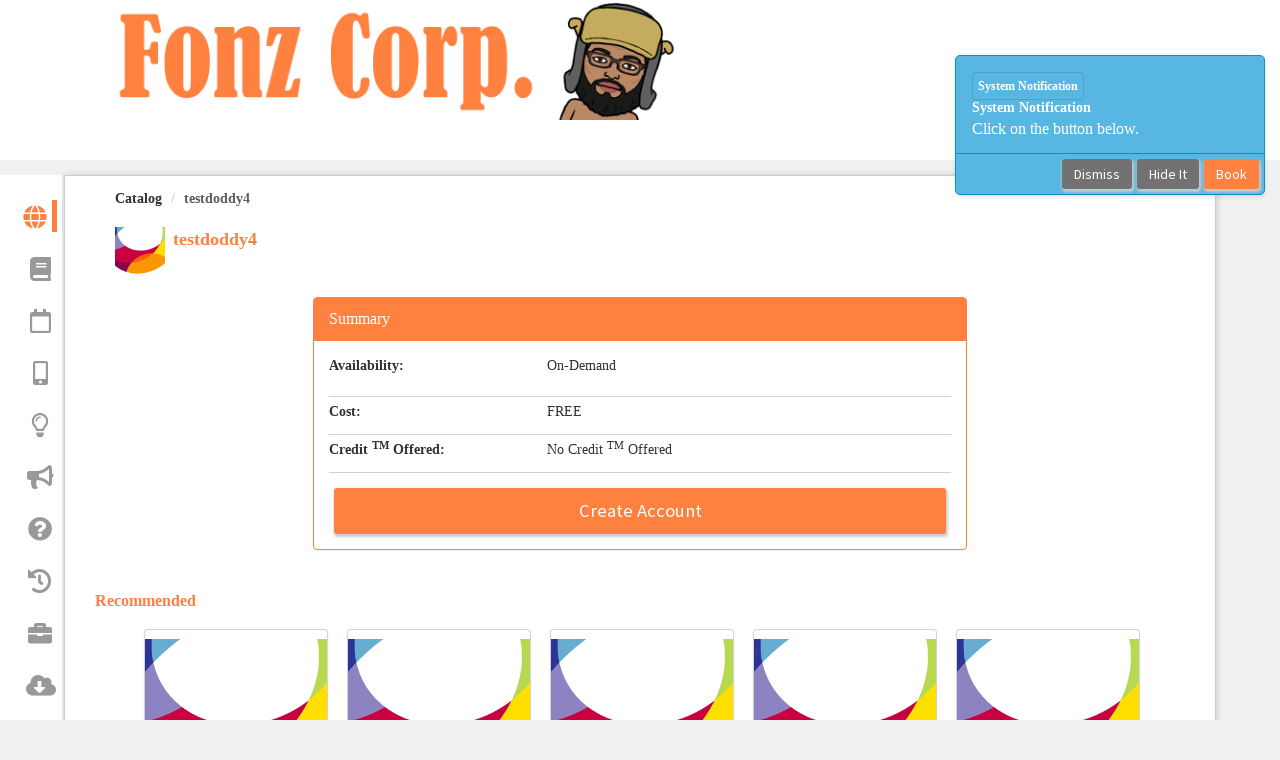

--- FILE ---
content_type: text/html; charset=utf-8
request_url: https://demo.oasis-lms.com/Public/Catalog/Details.aspx?id=w8f8IZSF2pQ7holZ9wo5GQ%3d%3d
body_size: 309648
content:


<!DOCTYPE html PUBLIC "-//W3C//DTD XHTML 1.0 Strict//EN" "http://www.w3.org/TR/xhtml1/DTD/xhtml1-strict.dtd">
<html xmlns="http://www.w3.org/1999/xhtml" xmlns:v="urn:schemas-microsoft-com:vml"
xml:lang="en" lang="en">
<head id="Head1"><script type="text/javascript">window.NREUM||(NREUM={});NREUM.info = {"beacon":"bam.nr-data.net","errorBeacon":"bam.nr-data.net","licenseKey":"8f0e834daf","applicationID":"1019933676","transactionName":"b1RUZ0cFXUEFAhBaVlYed2BlS0NHBg0NUBZbUEJSWQtUHQAEEFJQVEIYUkYUSw==","queueTime":0,"applicationTime":293,"agent":"","atts":""}</script><script type="text/javascript">(window.NREUM||(NREUM={})).init={privacy:{cookies_enabled:true},ajax:{deny_list:["bam.nr-data.net"]},feature_flags:["soft_nav"],distributed_tracing:{enabled:true}};(window.NREUM||(NREUM={})).loader_config={agentID:"1019934022",accountID:"911097",trustKey:"911097",xpid:"XQcGUV9UGwIAVVhbBAIBUVI=",licenseKey:"8f0e834daf",applicationID:"1019933676",browserID:"1019934022"};;/*! For license information please see nr-loader-spa-1.308.0.min.js.LICENSE.txt */
(()=>{var e,t,r={384:(e,t,r)=>{"use strict";r.d(t,{NT:()=>a,US:()=>u,Zm:()=>o,bQ:()=>d,dV:()=>c,pV:()=>l});var n=r(6154),i=r(1863),s=r(1910);const a={beacon:"bam.nr-data.net",errorBeacon:"bam.nr-data.net"};function o(){return n.gm.NREUM||(n.gm.NREUM={}),void 0===n.gm.newrelic&&(n.gm.newrelic=n.gm.NREUM),n.gm.NREUM}function c(){let e=o();return e.o||(e.o={ST:n.gm.setTimeout,SI:n.gm.setImmediate||n.gm.setInterval,CT:n.gm.clearTimeout,XHR:n.gm.XMLHttpRequest,REQ:n.gm.Request,EV:n.gm.Event,PR:n.gm.Promise,MO:n.gm.MutationObserver,FETCH:n.gm.fetch,WS:n.gm.WebSocket},(0,s.i)(...Object.values(e.o))),e}function d(e,t){let r=o();r.initializedAgents??={},t.initializedAt={ms:(0,i.t)(),date:new Date},r.initializedAgents[e]=t}function u(e,t){o()[e]=t}function l(){return function(){let e=o();const t=e.info||{};e.info={beacon:a.beacon,errorBeacon:a.errorBeacon,...t}}(),function(){let e=o();const t=e.init||{};e.init={...t}}(),c(),function(){let e=o();const t=e.loader_config||{};e.loader_config={...t}}(),o()}},782:(e,t,r)=>{"use strict";r.d(t,{T:()=>n});const n=r(860).K7.pageViewTiming},860:(e,t,r)=>{"use strict";r.d(t,{$J:()=>u,K7:()=>c,P3:()=>d,XX:()=>i,Yy:()=>o,df:()=>s,qY:()=>n,v4:()=>a});const n="events",i="jserrors",s="browser/blobs",a="rum",o="browser/logs",c={ajax:"ajax",genericEvents:"generic_events",jserrors:i,logging:"logging",metrics:"metrics",pageAction:"page_action",pageViewEvent:"page_view_event",pageViewTiming:"page_view_timing",sessionReplay:"session_replay",sessionTrace:"session_trace",softNav:"soft_navigations",spa:"spa"},d={[c.pageViewEvent]:1,[c.pageViewTiming]:2,[c.metrics]:3,[c.jserrors]:4,[c.spa]:5,[c.ajax]:6,[c.sessionTrace]:7,[c.softNav]:8,[c.sessionReplay]:9,[c.logging]:10,[c.genericEvents]:11},u={[c.pageViewEvent]:a,[c.pageViewTiming]:n,[c.ajax]:n,[c.spa]:n,[c.softNav]:n,[c.metrics]:i,[c.jserrors]:i,[c.sessionTrace]:s,[c.sessionReplay]:s,[c.logging]:o,[c.genericEvents]:"ins"}},944:(e,t,r)=>{"use strict";r.d(t,{R:()=>i});var n=r(3241);function i(e,t){"function"==typeof console.debug&&(console.debug("New Relic Warning: https://github.com/newrelic/newrelic-browser-agent/blob/main/docs/warning-codes.md#".concat(e),t),(0,n.W)({agentIdentifier:null,drained:null,type:"data",name:"warn",feature:"warn",data:{code:e,secondary:t}}))}},993:(e,t,r)=>{"use strict";r.d(t,{A$:()=>s,ET:()=>a,TZ:()=>o,p_:()=>i});var n=r(860);const i={ERROR:"ERROR",WARN:"WARN",INFO:"INFO",DEBUG:"DEBUG",TRACE:"TRACE"},s={OFF:0,ERROR:1,WARN:2,INFO:3,DEBUG:4,TRACE:5},a="log",o=n.K7.logging},1541:(e,t,r)=>{"use strict";r.d(t,{U:()=>i,f:()=>n});const n={MFE:"MFE",BA:"BA"};function i(e,t){if(2!==t?.harvestEndpointVersion)return{};const r=t.agentRef.runtime.appMetadata.agents[0].entityGuid;return e?{"source.id":e.id,"source.name":e.name,"source.type":e.type,"parent.id":e.parent?.id||r,"parent.type":e.parent?.type||n.BA}:{"entity.guid":r,appId:t.agentRef.info.applicationID}}},1687:(e,t,r)=>{"use strict";r.d(t,{Ak:()=>d,Ze:()=>h,x3:()=>u});var n=r(3241),i=r(7836),s=r(3606),a=r(860),o=r(2646);const c={};function d(e,t){const r={staged:!1,priority:a.P3[t]||0};l(e),c[e].get(t)||c[e].set(t,r)}function u(e,t){e&&c[e]&&(c[e].get(t)&&c[e].delete(t),p(e,t,!1),c[e].size&&f(e))}function l(e){if(!e)throw new Error("agentIdentifier required");c[e]||(c[e]=new Map)}function h(e="",t="feature",r=!1){if(l(e),!e||!c[e].get(t)||r)return p(e,t);c[e].get(t).staged=!0,f(e)}function f(e){const t=Array.from(c[e]);t.every(([e,t])=>t.staged)&&(t.sort((e,t)=>e[1].priority-t[1].priority),t.forEach(([t])=>{c[e].delete(t),p(e,t)}))}function p(e,t,r=!0){const a=e?i.ee.get(e):i.ee,c=s.i.handlers;if(!a.aborted&&a.backlog&&c){if((0,n.W)({agentIdentifier:e,type:"lifecycle",name:"drain",feature:t}),r){const e=a.backlog[t],r=c[t];if(r){for(let t=0;e&&t<e.length;++t)g(e[t],r);Object.entries(r).forEach(([e,t])=>{Object.values(t||{}).forEach(t=>{t[0]?.on&&t[0]?.context()instanceof o.y&&t[0].on(e,t[1])})})}}a.isolatedBacklog||delete c[t],a.backlog[t]=null,a.emit("drain-"+t,[])}}function g(e,t){var r=e[1];Object.values(t[r]||{}).forEach(t=>{var r=e[0];if(t[0]===r){var n=t[1],i=e[3],s=e[2];n.apply(i,s)}})}},1738:(e,t,r)=>{"use strict";r.d(t,{U:()=>f,Y:()=>h});var n=r(3241),i=r(9908),s=r(1863),a=r(944),o=r(5701),c=r(3969),d=r(8362),u=r(860),l=r(4261);function h(e,t,r,s){const h=s||r;!h||h[e]&&h[e]!==d.d.prototype[e]||(h[e]=function(){(0,i.p)(c.xV,["API/"+e+"/called"],void 0,u.K7.metrics,r.ee),(0,n.W)({agentIdentifier:r.agentIdentifier,drained:!!o.B?.[r.agentIdentifier],type:"data",name:"api",feature:l.Pl+e,data:{}});try{return t.apply(this,arguments)}catch(e){(0,a.R)(23,e)}})}function f(e,t,r,n,a){const o=e.info;null===r?delete o.jsAttributes[t]:o.jsAttributes[t]=r,(a||null===r)&&(0,i.p)(l.Pl+n,[(0,s.t)(),t,r],void 0,"session",e.ee)}},1741:(e,t,r)=>{"use strict";r.d(t,{W:()=>s});var n=r(944),i=r(4261);class s{#e(e,...t){if(this[e]!==s.prototype[e])return this[e](...t);(0,n.R)(35,e)}addPageAction(e,t){return this.#e(i.hG,e,t)}register(e){return this.#e(i.eY,e)}recordCustomEvent(e,t){return this.#e(i.fF,e,t)}setPageViewName(e,t){return this.#e(i.Fw,e,t)}setCustomAttribute(e,t,r){return this.#e(i.cD,e,t,r)}noticeError(e,t){return this.#e(i.o5,e,t)}setUserId(e,t=!1){return this.#e(i.Dl,e,t)}setApplicationVersion(e){return this.#e(i.nb,e)}setErrorHandler(e){return this.#e(i.bt,e)}addRelease(e,t){return this.#e(i.k6,e,t)}log(e,t){return this.#e(i.$9,e,t)}start(){return this.#e(i.d3)}finished(e){return this.#e(i.BL,e)}recordReplay(){return this.#e(i.CH)}pauseReplay(){return this.#e(i.Tb)}addToTrace(e){return this.#e(i.U2,e)}setCurrentRouteName(e){return this.#e(i.PA,e)}interaction(e){return this.#e(i.dT,e)}wrapLogger(e,t,r){return this.#e(i.Wb,e,t,r)}measure(e,t){return this.#e(i.V1,e,t)}consent(e){return this.#e(i.Pv,e)}}},1863:(e,t,r)=>{"use strict";function n(){return Math.floor(performance.now())}r.d(t,{t:()=>n})},1910:(e,t,r)=>{"use strict";r.d(t,{i:()=>s});var n=r(944);const i=new Map;function s(...e){return e.every(e=>{if(i.has(e))return i.get(e);const t="function"==typeof e?e.toString():"",r=t.includes("[native code]"),s=t.includes("nrWrapper");return r||s||(0,n.R)(64,e?.name||t),i.set(e,r),r})}},2555:(e,t,r)=>{"use strict";r.d(t,{D:()=>o,f:()=>a});var n=r(384),i=r(8122);const s={beacon:n.NT.beacon,errorBeacon:n.NT.errorBeacon,licenseKey:void 0,applicationID:void 0,sa:void 0,queueTime:void 0,applicationTime:void 0,ttGuid:void 0,user:void 0,account:void 0,product:void 0,extra:void 0,jsAttributes:{},userAttributes:void 0,atts:void 0,transactionName:void 0,tNamePlain:void 0};function a(e){try{return!!e.licenseKey&&!!e.errorBeacon&&!!e.applicationID}catch(e){return!1}}const o=e=>(0,i.a)(e,s)},2614:(e,t,r)=>{"use strict";r.d(t,{BB:()=>a,H3:()=>n,g:()=>d,iL:()=>c,tS:()=>o,uh:()=>i,wk:()=>s});const n="NRBA",i="SESSION",s=144e5,a=18e5,o={STARTED:"session-started",PAUSE:"session-pause",RESET:"session-reset",RESUME:"session-resume",UPDATE:"session-update"},c={SAME_TAB:"same-tab",CROSS_TAB:"cross-tab"},d={OFF:0,FULL:1,ERROR:2}},2646:(e,t,r)=>{"use strict";r.d(t,{y:()=>n});class n{constructor(e){this.contextId=e}}},2843:(e,t,r)=>{"use strict";r.d(t,{G:()=>s,u:()=>i});var n=r(3878);function i(e,t=!1,r,i){(0,n.DD)("visibilitychange",function(){if(t)return void("hidden"===document.visibilityState&&e());e(document.visibilityState)},r,i)}function s(e,t,r){(0,n.sp)("pagehide",e,t,r)}},3241:(e,t,r)=>{"use strict";r.d(t,{W:()=>s});var n=r(6154);const i="newrelic";function s(e={}){try{n.gm.dispatchEvent(new CustomEvent(i,{detail:e}))}catch(e){}}},3304:(e,t,r)=>{"use strict";r.d(t,{A:()=>s});var n=r(7836);const i=()=>{const e=new WeakSet;return(t,r)=>{if("object"==typeof r&&null!==r){if(e.has(r))return;e.add(r)}return r}};function s(e){try{return JSON.stringify(e,i())??""}catch(e){try{n.ee.emit("internal-error",[e])}catch(e){}return""}}},3333:(e,t,r)=>{"use strict";r.d(t,{$v:()=>u,TZ:()=>n,Xh:()=>c,Zp:()=>i,kd:()=>d,mq:()=>o,nf:()=>a,qN:()=>s});const n=r(860).K7.genericEvents,i=["auxclick","click","copy","keydown","paste","scrollend"],s=["focus","blur"],a=4,o=1e3,c=2e3,d=["PageAction","UserAction","BrowserPerformance"],u={RESOURCES:"experimental.resources",REGISTER:"register"}},3434:(e,t,r)=>{"use strict";r.d(t,{Jt:()=>s,YM:()=>d});var n=r(7836),i=r(5607);const s="nr@original:".concat(i.W),a=50;var o=Object.prototype.hasOwnProperty,c=!1;function d(e,t){return e||(e=n.ee),r.inPlace=function(e,t,n,i,s){n||(n="");const a="-"===n.charAt(0);for(let o=0;o<t.length;o++){const c=t[o],d=e[c];l(d)||(e[c]=r(d,a?c+n:n,i,c,s))}},r.flag=s,r;function r(t,r,n,c,d){return l(t)?t:(r||(r=""),nrWrapper[s]=t,function(e,t,r){if(Object.defineProperty&&Object.keys)try{return Object.keys(e).forEach(function(r){Object.defineProperty(t,r,{get:function(){return e[r]},set:function(t){return e[r]=t,t}})}),t}catch(e){u([e],r)}for(var n in e)o.call(e,n)&&(t[n]=e[n])}(t,nrWrapper,e),nrWrapper);function nrWrapper(){var s,o,l,h;let f;try{o=this,s=[...arguments],l="function"==typeof n?n(s,o):n||{}}catch(t){u([t,"",[s,o,c],l],e)}i(r+"start",[s,o,c],l,d);const p=performance.now();let g;try{return h=t.apply(o,s),g=performance.now(),h}catch(e){throw g=performance.now(),i(r+"err",[s,o,e],l,d),f=e,f}finally{const e=g-p,t={start:p,end:g,duration:e,isLongTask:e>=a,methodName:c,thrownError:f};t.isLongTask&&i("long-task",[t,o],l,d),i(r+"end",[s,o,h],l,d)}}}function i(r,n,i,s){if(!c||t){var a=c;c=!0;try{e.emit(r,n,i,t,s)}catch(t){u([t,r,n,i],e)}c=a}}}function u(e,t){t||(t=n.ee);try{t.emit("internal-error",e)}catch(e){}}function l(e){return!(e&&"function"==typeof e&&e.apply&&!e[s])}},3606:(e,t,r)=>{"use strict";r.d(t,{i:()=>s});var n=r(9908);s.on=a;var i=s.handlers={};function s(e,t,r,s){a(s||n.d,i,e,t,r)}function a(e,t,r,i,s){s||(s="feature"),e||(e=n.d);var a=t[s]=t[s]||{};(a[r]=a[r]||[]).push([e,i])}},3738:(e,t,r)=>{"use strict";r.d(t,{He:()=>i,Kp:()=>o,Lc:()=>d,Rz:()=>u,TZ:()=>n,bD:()=>s,d3:()=>a,jx:()=>l,sl:()=>h,uP:()=>c});const n=r(860).K7.sessionTrace,i="bstResource",s="resource",a="-start",o="-end",c="fn"+a,d="fn"+o,u="pushState",l=1e3,h=3e4},3785:(e,t,r)=>{"use strict";r.d(t,{R:()=>c,b:()=>d});var n=r(9908),i=r(1863),s=r(860),a=r(3969),o=r(993);function c(e,t,r={},c=o.p_.INFO,d=!0,u,l=(0,i.t)()){(0,n.p)(a.xV,["API/logging/".concat(c.toLowerCase(),"/called")],void 0,s.K7.metrics,e),(0,n.p)(o.ET,[l,t,r,c,d,u],void 0,s.K7.logging,e)}function d(e){return"string"==typeof e&&Object.values(o.p_).some(t=>t===e.toUpperCase().trim())}},3878:(e,t,r)=>{"use strict";function n(e,t){return{capture:e,passive:!1,signal:t}}function i(e,t,r=!1,i){window.addEventListener(e,t,n(r,i))}function s(e,t,r=!1,i){document.addEventListener(e,t,n(r,i))}r.d(t,{DD:()=>s,jT:()=>n,sp:()=>i})},3962:(e,t,r)=>{"use strict";r.d(t,{AM:()=>a,O2:()=>l,OV:()=>s,Qu:()=>h,TZ:()=>c,ih:()=>f,pP:()=>o,t1:()=>u,tC:()=>i,wD:()=>d});var n=r(860);const i=["click","keydown","submit"],s="popstate",a="api",o="initialPageLoad",c=n.K7.softNav,d=5e3,u=500,l={INITIAL_PAGE_LOAD:"",ROUTE_CHANGE:1,UNSPECIFIED:2},h={INTERACTION:1,AJAX:2,CUSTOM_END:3,CUSTOM_TRACER:4},f={IP:"in progress",PF:"pending finish",FIN:"finished",CAN:"cancelled"}},3969:(e,t,r)=>{"use strict";r.d(t,{TZ:()=>n,XG:()=>o,rs:()=>i,xV:()=>a,z_:()=>s});const n=r(860).K7.metrics,i="sm",s="cm",a="storeSupportabilityMetrics",o="storeEventMetrics"},4234:(e,t,r)=>{"use strict";r.d(t,{W:()=>s});var n=r(7836),i=r(1687);class s{constructor(e,t){this.agentIdentifier=e,this.ee=n.ee.get(e),this.featureName=t,this.blocked=!1}deregisterDrain(){(0,i.x3)(this.agentIdentifier,this.featureName)}}},4261:(e,t,r)=>{"use strict";r.d(t,{$9:()=>u,BL:()=>c,CH:()=>p,Dl:()=>R,Fw:()=>w,PA:()=>v,Pl:()=>n,Pv:()=>A,Tb:()=>h,U2:()=>a,V1:()=>E,Wb:()=>T,bt:()=>y,cD:()=>b,d3:()=>x,dT:()=>d,eY:()=>g,fF:()=>f,hG:()=>s,hw:()=>i,k6:()=>o,nb:()=>m,o5:()=>l});const n="api-",i=n+"ixn-",s="addPageAction",a="addToTrace",o="addRelease",c="finished",d="interaction",u="log",l="noticeError",h="pauseReplay",f="recordCustomEvent",p="recordReplay",g="register",m="setApplicationVersion",v="setCurrentRouteName",b="setCustomAttribute",y="setErrorHandler",w="setPageViewName",R="setUserId",x="start",T="wrapLogger",E="measure",A="consent"},5205:(e,t,r)=>{"use strict";r.d(t,{j:()=>S});var n=r(384),i=r(1741);var s=r(2555),a=r(3333);const o=e=>{if(!e||"string"!=typeof e)return!1;try{document.createDocumentFragment().querySelector(e)}catch{return!1}return!0};var c=r(2614),d=r(944),u=r(8122);const l="[data-nr-mask]",h=e=>(0,u.a)(e,(()=>{const e={feature_flags:[],experimental:{allow_registered_children:!1,resources:!1},mask_selector:"*",block_selector:"[data-nr-block]",mask_input_options:{color:!1,date:!1,"datetime-local":!1,email:!1,month:!1,number:!1,range:!1,search:!1,tel:!1,text:!1,time:!1,url:!1,week:!1,textarea:!1,select:!1,password:!0}};return{ajax:{deny_list:void 0,block_internal:!0,enabled:!0,autoStart:!0},api:{get allow_registered_children(){return e.feature_flags.includes(a.$v.REGISTER)||e.experimental.allow_registered_children},set allow_registered_children(t){e.experimental.allow_registered_children=t},duplicate_registered_data:!1},browser_consent_mode:{enabled:!1},distributed_tracing:{enabled:void 0,exclude_newrelic_header:void 0,cors_use_newrelic_header:void 0,cors_use_tracecontext_headers:void 0,allowed_origins:void 0},get feature_flags(){return e.feature_flags},set feature_flags(t){e.feature_flags=t},generic_events:{enabled:!0,autoStart:!0},harvest:{interval:30},jserrors:{enabled:!0,autoStart:!0},logging:{enabled:!0,autoStart:!0},metrics:{enabled:!0,autoStart:!0},obfuscate:void 0,page_action:{enabled:!0},page_view_event:{enabled:!0,autoStart:!0},page_view_timing:{enabled:!0,autoStart:!0},performance:{capture_marks:!1,capture_measures:!1,capture_detail:!0,resources:{get enabled(){return e.feature_flags.includes(a.$v.RESOURCES)||e.experimental.resources},set enabled(t){e.experimental.resources=t},asset_types:[],first_party_domains:[],ignore_newrelic:!0}},privacy:{cookies_enabled:!0},proxy:{assets:void 0,beacon:void 0},session:{expiresMs:c.wk,inactiveMs:c.BB},session_replay:{autoStart:!0,enabled:!1,preload:!1,sampling_rate:10,error_sampling_rate:100,collect_fonts:!1,inline_images:!1,fix_stylesheets:!0,mask_all_inputs:!0,get mask_text_selector(){return e.mask_selector},set mask_text_selector(t){o(t)?e.mask_selector="".concat(t,",").concat(l):""===t||null===t?e.mask_selector=l:(0,d.R)(5,t)},get block_class(){return"nr-block"},get ignore_class(){return"nr-ignore"},get mask_text_class(){return"nr-mask"},get block_selector(){return e.block_selector},set block_selector(t){o(t)?e.block_selector+=",".concat(t):""!==t&&(0,d.R)(6,t)},get mask_input_options(){return e.mask_input_options},set mask_input_options(t){t&&"object"==typeof t?e.mask_input_options={...t,password:!0}:(0,d.R)(7,t)}},session_trace:{enabled:!0,autoStart:!0},soft_navigations:{enabled:!0,autoStart:!0},spa:{enabled:!0,autoStart:!0},ssl:void 0,user_actions:{enabled:!0,elementAttributes:["id","className","tagName","type"]}}})());var f=r(6154),p=r(9324);let g=0;const m={buildEnv:p.F3,distMethod:p.Xs,version:p.xv,originTime:f.WN},v={consented:!1},b={appMetadata:{},get consented(){return this.session?.state?.consent||v.consented},set consented(e){v.consented=e},customTransaction:void 0,denyList:void 0,disabled:!1,harvester:void 0,isolatedBacklog:!1,isRecording:!1,loaderType:void 0,maxBytes:3e4,obfuscator:void 0,onerror:void 0,ptid:void 0,releaseIds:{},session:void 0,timeKeeper:void 0,registeredEntities:[],jsAttributesMetadata:{bytes:0},get harvestCount(){return++g}},y=e=>{const t=(0,u.a)(e,b),r=Object.keys(m).reduce((e,t)=>(e[t]={value:m[t],writable:!1,configurable:!0,enumerable:!0},e),{});return Object.defineProperties(t,r)};var w=r(5701);const R=e=>{const t=e.startsWith("http");e+="/",r.p=t?e:"https://"+e};var x=r(7836),T=r(3241);const E={accountID:void 0,trustKey:void 0,agentID:void 0,licenseKey:void 0,applicationID:void 0,xpid:void 0},A=e=>(0,u.a)(e,E),_=new Set;function S(e,t={},r,a){let{init:o,info:c,loader_config:d,runtime:u={},exposed:l=!0}=t;if(!c){const e=(0,n.pV)();o=e.init,c=e.info,d=e.loader_config}e.init=h(o||{}),e.loader_config=A(d||{}),c.jsAttributes??={},f.bv&&(c.jsAttributes.isWorker=!0),e.info=(0,s.D)(c);const p=e.init,g=[c.beacon,c.errorBeacon];_.has(e.agentIdentifier)||(p.proxy.assets&&(R(p.proxy.assets),g.push(p.proxy.assets)),p.proxy.beacon&&g.push(p.proxy.beacon),e.beacons=[...g],function(e){const t=(0,n.pV)();Object.getOwnPropertyNames(i.W.prototype).forEach(r=>{const n=i.W.prototype[r];if("function"!=typeof n||"constructor"===n)return;let s=t[r];e[r]&&!1!==e.exposed&&"micro-agent"!==e.runtime?.loaderType&&(t[r]=(...t)=>{const n=e[r](...t);return s?s(...t):n})})}(e),(0,n.US)("activatedFeatures",w.B)),u.denyList=[...p.ajax.deny_list||[],...p.ajax.block_internal?g:[]],u.ptid=e.agentIdentifier,u.loaderType=r,e.runtime=y(u),_.has(e.agentIdentifier)||(e.ee=x.ee.get(e.agentIdentifier),e.exposed=l,(0,T.W)({agentIdentifier:e.agentIdentifier,drained:!!w.B?.[e.agentIdentifier],type:"lifecycle",name:"initialize",feature:void 0,data:e.config})),_.add(e.agentIdentifier)}},5270:(e,t,r)=>{"use strict";r.d(t,{Aw:()=>a,SR:()=>s,rF:()=>o});var n=r(384),i=r(7767);function s(e){return!!(0,n.dV)().o.MO&&(0,i.V)(e)&&!0===e?.session_trace.enabled}function a(e){return!0===e?.session_replay.preload&&s(e)}function o(e,t){try{if("string"==typeof t?.type){if("password"===t.type.toLowerCase())return"*".repeat(e?.length||0);if(void 0!==t?.dataset?.nrUnmask||t?.classList?.contains("nr-unmask"))return e}}catch(e){}return"string"==typeof e?e.replace(/[\S]/g,"*"):"*".repeat(e?.length||0)}},5289:(e,t,r)=>{"use strict";r.d(t,{GG:()=>a,Qr:()=>c,sB:()=>o});var n=r(3878),i=r(6389);function s(){return"undefined"==typeof document||"complete"===document.readyState}function a(e,t){if(s())return e();const r=(0,i.J)(e),a=setInterval(()=>{s()&&(clearInterval(a),r())},500);(0,n.sp)("load",r,t)}function o(e){if(s())return e();(0,n.DD)("DOMContentLoaded",e)}function c(e){if(s())return e();(0,n.sp)("popstate",e)}},5607:(e,t,r)=>{"use strict";r.d(t,{W:()=>n});const n=(0,r(9566).bz)()},5701:(e,t,r)=>{"use strict";r.d(t,{B:()=>s,t:()=>a});var n=r(3241);const i=new Set,s={};function a(e,t){const r=t.agentIdentifier;s[r]??={},e&&"object"==typeof e&&(i.has(r)||(t.ee.emit("rumresp",[e]),s[r]=e,i.add(r),(0,n.W)({agentIdentifier:r,loaded:!0,drained:!0,type:"lifecycle",name:"load",feature:void 0,data:e})))}},6154:(e,t,r)=>{"use strict";r.d(t,{OF:()=>d,RI:()=>i,WN:()=>h,bv:()=>s,eN:()=>f,gm:()=>a,lR:()=>l,m:()=>c,mw:()=>o,sb:()=>u});var n=r(1863);const i="undefined"!=typeof window&&!!window.document,s="undefined"!=typeof WorkerGlobalScope&&("undefined"!=typeof self&&self instanceof WorkerGlobalScope&&self.navigator instanceof WorkerNavigator||"undefined"!=typeof globalThis&&globalThis instanceof WorkerGlobalScope&&globalThis.navigator instanceof WorkerNavigator),a=i?window:"undefined"!=typeof WorkerGlobalScope&&("undefined"!=typeof self&&self instanceof WorkerGlobalScope&&self||"undefined"!=typeof globalThis&&globalThis instanceof WorkerGlobalScope&&globalThis),o=Boolean("hidden"===a?.document?.visibilityState),c=""+a?.location,d=/iPad|iPhone|iPod/.test(a.navigator?.userAgent),u=d&&"undefined"==typeof SharedWorker,l=(()=>{const e=a.navigator?.userAgent?.match(/Firefox[/\s](\d+\.\d+)/);return Array.isArray(e)&&e.length>=2?+e[1]:0})(),h=Date.now()-(0,n.t)(),f=()=>"undefined"!=typeof PerformanceNavigationTiming&&a?.performance?.getEntriesByType("navigation")?.[0]?.responseStart},6344:(e,t,r)=>{"use strict";r.d(t,{BB:()=>u,Qb:()=>l,TZ:()=>i,Ug:()=>a,Vh:()=>s,_s:()=>o,bc:()=>d,yP:()=>c});var n=r(2614);const i=r(860).K7.sessionReplay,s="errorDuringReplay",a=.12,o={DomContentLoaded:0,Load:1,FullSnapshot:2,IncrementalSnapshot:3,Meta:4,Custom:5},c={[n.g.ERROR]:15e3,[n.g.FULL]:3e5,[n.g.OFF]:0},d={RESET:{message:"Session was reset",sm:"Reset"},IMPORT:{message:"Recorder failed to import",sm:"Import"},TOO_MANY:{message:"429: Too Many Requests",sm:"Too-Many"},TOO_BIG:{message:"Payload was too large",sm:"Too-Big"},CROSS_TAB:{message:"Session Entity was set to OFF on another tab",sm:"Cross-Tab"},ENTITLEMENTS:{message:"Session Replay is not allowed and will not be started",sm:"Entitlement"}},u=5e3,l={API:"api",RESUME:"resume",SWITCH_TO_FULL:"switchToFull",INITIALIZE:"initialize",PRELOAD:"preload"}},6389:(e,t,r)=>{"use strict";function n(e,t=500,r={}){const n=r?.leading||!1;let i;return(...r)=>{n&&void 0===i&&(e.apply(this,r),i=setTimeout(()=>{i=clearTimeout(i)},t)),n||(clearTimeout(i),i=setTimeout(()=>{e.apply(this,r)},t))}}function i(e){let t=!1;return(...r)=>{t||(t=!0,e.apply(this,r))}}r.d(t,{J:()=>i,s:()=>n})},6630:(e,t,r)=>{"use strict";r.d(t,{T:()=>n});const n=r(860).K7.pageViewEvent},6774:(e,t,r)=>{"use strict";r.d(t,{T:()=>n});const n=r(860).K7.jserrors},7295:(e,t,r)=>{"use strict";r.d(t,{Xv:()=>a,gX:()=>i,iW:()=>s});var n=[];function i(e){if(!e||s(e))return!1;if(0===n.length)return!0;if("*"===n[0].hostname)return!1;for(var t=0;t<n.length;t++){var r=n[t];if(r.hostname.test(e.hostname)&&r.pathname.test(e.pathname))return!1}return!0}function s(e){return void 0===e.hostname}function a(e){if(n=[],e&&e.length)for(var t=0;t<e.length;t++){let r=e[t];if(!r)continue;if("*"===r)return void(n=[{hostname:"*"}]);0===r.indexOf("http://")?r=r.substring(7):0===r.indexOf("https://")&&(r=r.substring(8));const i=r.indexOf("/");let s,a;i>0?(s=r.substring(0,i),a=r.substring(i)):(s=r,a="*");let[c]=s.split(":");n.push({hostname:o(c),pathname:o(a,!0)})}}function o(e,t=!1){const r=e.replace(/[.+?^${}()|[\]\\]/g,e=>"\\"+e).replace(/\*/g,".*?");return new RegExp((t?"^":"")+r+"$")}},7485:(e,t,r)=>{"use strict";r.d(t,{D:()=>i});var n=r(6154);function i(e){if(0===(e||"").indexOf("data:"))return{protocol:"data"};try{const t=new URL(e,location.href),r={port:t.port,hostname:t.hostname,pathname:t.pathname,search:t.search,protocol:t.protocol.slice(0,t.protocol.indexOf(":")),sameOrigin:t.protocol===n.gm?.location?.protocol&&t.host===n.gm?.location?.host};return r.port&&""!==r.port||("http:"===t.protocol&&(r.port="80"),"https:"===t.protocol&&(r.port="443")),r.pathname&&""!==r.pathname?r.pathname.startsWith("/")||(r.pathname="/".concat(r.pathname)):r.pathname="/",r}catch(e){return{}}}},7699:(e,t,r)=>{"use strict";r.d(t,{It:()=>s,KC:()=>o,No:()=>i,qh:()=>a});var n=r(860);const i=16e3,s=1e6,a="SESSION_ERROR",o={[n.K7.logging]:!0,[n.K7.genericEvents]:!1,[n.K7.jserrors]:!1,[n.K7.ajax]:!1}},7767:(e,t,r)=>{"use strict";r.d(t,{V:()=>i});var n=r(6154);const i=e=>n.RI&&!0===e?.privacy.cookies_enabled},7836:(e,t,r)=>{"use strict";r.d(t,{P:()=>o,ee:()=>c});var n=r(384),i=r(8990),s=r(2646),a=r(5607);const o="nr@context:".concat(a.W),c=function e(t,r){var n={},a={},u={},l=!1;try{l=16===r.length&&d.initializedAgents?.[r]?.runtime.isolatedBacklog}catch(e){}var h={on:p,addEventListener:p,removeEventListener:function(e,t){var r=n[e];if(!r)return;for(var i=0;i<r.length;i++)r[i]===t&&r.splice(i,1)},emit:function(e,r,n,i,s){!1!==s&&(s=!0);if(c.aborted&&!i)return;t&&s&&t.emit(e,r,n);var o=f(n);g(e).forEach(e=>{e.apply(o,r)});var d=v()[a[e]];d&&d.push([h,e,r,o]);return o},get:m,listeners:g,context:f,buffer:function(e,t){const r=v();if(t=t||"feature",h.aborted)return;Object.entries(e||{}).forEach(([e,n])=>{a[n]=t,t in r||(r[t]=[])})},abort:function(){h._aborted=!0,Object.keys(h.backlog).forEach(e=>{delete h.backlog[e]})},isBuffering:function(e){return!!v()[a[e]]},debugId:r,backlog:l?{}:t&&"object"==typeof t.backlog?t.backlog:{},isolatedBacklog:l};return Object.defineProperty(h,"aborted",{get:()=>{let e=h._aborted||!1;return e||(t&&(e=t.aborted),e)}}),h;function f(e){return e&&e instanceof s.y?e:e?(0,i.I)(e,o,()=>new s.y(o)):new s.y(o)}function p(e,t){n[e]=g(e).concat(t)}function g(e){return n[e]||[]}function m(t){return u[t]=u[t]||e(h,t)}function v(){return h.backlog}}(void 0,"globalEE"),d=(0,n.Zm)();d.ee||(d.ee=c)},8122:(e,t,r)=>{"use strict";r.d(t,{a:()=>i});var n=r(944);function i(e,t){try{if(!e||"object"!=typeof e)return(0,n.R)(3);if(!t||"object"!=typeof t)return(0,n.R)(4);const r=Object.create(Object.getPrototypeOf(t),Object.getOwnPropertyDescriptors(t)),s=0===Object.keys(r).length?e:r;for(let a in s)if(void 0!==e[a])try{if(null===e[a]){r[a]=null;continue}Array.isArray(e[a])&&Array.isArray(t[a])?r[a]=Array.from(new Set([...e[a],...t[a]])):"object"==typeof e[a]&&"object"==typeof t[a]?r[a]=i(e[a],t[a]):r[a]=e[a]}catch(e){r[a]||(0,n.R)(1,e)}return r}catch(e){(0,n.R)(2,e)}}},8139:(e,t,r)=>{"use strict";r.d(t,{u:()=>h});var n=r(7836),i=r(3434),s=r(8990),a=r(6154);const o={},c=a.gm.XMLHttpRequest,d="addEventListener",u="removeEventListener",l="nr@wrapped:".concat(n.P);function h(e){var t=function(e){return(e||n.ee).get("events")}(e);if(o[t.debugId]++)return t;o[t.debugId]=1;var r=(0,i.YM)(t,!0);function h(e){r.inPlace(e,[d,u],"-",p)}function p(e,t){return e[1]}return"getPrototypeOf"in Object&&(a.RI&&f(document,h),c&&f(c.prototype,h),f(a.gm,h)),t.on(d+"-start",function(e,t){var n=e[1];if(null!==n&&("function"==typeof n||"object"==typeof n)&&"newrelic"!==e[0]){var i=(0,s.I)(n,l,function(){var e={object:function(){if("function"!=typeof n.handleEvent)return;return n.handleEvent.apply(n,arguments)},function:n}[typeof n];return e?r(e,"fn-",null,e.name||"anonymous"):n});this.wrapped=e[1]=i}}),t.on(u+"-start",function(e){e[1]=this.wrapped||e[1]}),t}function f(e,t,...r){let n=e;for(;"object"==typeof n&&!Object.prototype.hasOwnProperty.call(n,d);)n=Object.getPrototypeOf(n);n&&t(n,...r)}},8362:(e,t,r)=>{"use strict";r.d(t,{d:()=>s});var n=r(9566),i=r(1741);class s extends i.W{agentIdentifier=(0,n.LA)(16)}},8374:(e,t,r)=>{r.nc=(()=>{try{return document?.currentScript?.nonce}catch(e){}return""})()},8990:(e,t,r)=>{"use strict";r.d(t,{I:()=>i});var n=Object.prototype.hasOwnProperty;function i(e,t,r){if(n.call(e,t))return e[t];var i=r();if(Object.defineProperty&&Object.keys)try{return Object.defineProperty(e,t,{value:i,writable:!0,enumerable:!1}),i}catch(e){}return e[t]=i,i}},9119:(e,t,r)=>{"use strict";r.d(t,{L:()=>s});var n=/([^?#]*)[^#]*(#[^?]*|$).*/,i=/([^?#]*)().*/;function s(e,t){return e?e.replace(t?n:i,"$1$2"):e}},9300:(e,t,r)=>{"use strict";r.d(t,{T:()=>n});const n=r(860).K7.ajax},9324:(e,t,r)=>{"use strict";r.d(t,{AJ:()=>a,F3:()=>i,Xs:()=>s,Yq:()=>o,xv:()=>n});const n="1.308.0",i="PROD",s="CDN",a="@newrelic/rrweb",o="1.0.1"},9566:(e,t,r)=>{"use strict";r.d(t,{LA:()=>o,ZF:()=>c,bz:()=>a,el:()=>d});var n=r(6154);const i="xxxxxxxx-xxxx-4xxx-yxxx-xxxxxxxxxxxx";function s(e,t){return e?15&e[t]:16*Math.random()|0}function a(){const e=n.gm?.crypto||n.gm?.msCrypto;let t,r=0;return e&&e.getRandomValues&&(t=e.getRandomValues(new Uint8Array(30))),i.split("").map(e=>"x"===e?s(t,r++).toString(16):"y"===e?(3&s()|8).toString(16):e).join("")}function o(e){const t=n.gm?.crypto||n.gm?.msCrypto;let r,i=0;t&&t.getRandomValues&&(r=t.getRandomValues(new Uint8Array(e)));const a=[];for(var o=0;o<e;o++)a.push(s(r,i++).toString(16));return a.join("")}function c(){return o(16)}function d(){return o(32)}},9908:(e,t,r)=>{"use strict";r.d(t,{d:()=>n,p:()=>i});var n=r(7836).ee.get("handle");function i(e,t,r,i,s){s?(s.buffer([e],i),s.emit(e,t,r)):(n.buffer([e],i),n.emit(e,t,r))}}},n={};function i(e){var t=n[e];if(void 0!==t)return t.exports;var s=n[e]={exports:{}};return r[e](s,s.exports,i),s.exports}i.m=r,i.d=(e,t)=>{for(var r in t)i.o(t,r)&&!i.o(e,r)&&Object.defineProperty(e,r,{enumerable:!0,get:t[r]})},i.f={},i.e=e=>Promise.all(Object.keys(i.f).reduce((t,r)=>(i.f[r](e,t),t),[])),i.u=e=>({212:"nr-spa-compressor",249:"nr-spa-recorder",478:"nr-spa"}[e]+"-1.308.0.min.js"),i.o=(e,t)=>Object.prototype.hasOwnProperty.call(e,t),e={},t="NRBA-1.308.0.PROD:",i.l=(r,n,s,a)=>{if(e[r])e[r].push(n);else{var o,c;if(void 0!==s)for(var d=document.getElementsByTagName("script"),u=0;u<d.length;u++){var l=d[u];if(l.getAttribute("src")==r||l.getAttribute("data-webpack")==t+s){o=l;break}}if(!o){c=!0;var h={478:"sha512-RSfSVnmHk59T/uIPbdSE0LPeqcEdF4/+XhfJdBuccH5rYMOEZDhFdtnh6X6nJk7hGpzHd9Ujhsy7lZEz/ORYCQ==",249:"sha512-ehJXhmntm85NSqW4MkhfQqmeKFulra3klDyY0OPDUE+sQ3GokHlPh1pmAzuNy//3j4ac6lzIbmXLvGQBMYmrkg==",212:"sha512-B9h4CR46ndKRgMBcK+j67uSR2RCnJfGefU+A7FrgR/k42ovXy5x/MAVFiSvFxuVeEk/pNLgvYGMp1cBSK/G6Fg=="};(o=document.createElement("script")).charset="utf-8",i.nc&&o.setAttribute("nonce",i.nc),o.setAttribute("data-webpack",t+s),o.src=r,0!==o.src.indexOf(window.location.origin+"/")&&(o.crossOrigin="anonymous"),h[a]&&(o.integrity=h[a])}e[r]=[n];var f=(t,n)=>{o.onerror=o.onload=null,clearTimeout(p);var i=e[r];if(delete e[r],o.parentNode&&o.parentNode.removeChild(o),i&&i.forEach(e=>e(n)),t)return t(n)},p=setTimeout(f.bind(null,void 0,{type:"timeout",target:o}),12e4);o.onerror=f.bind(null,o.onerror),o.onload=f.bind(null,o.onload),c&&document.head.appendChild(o)}},i.r=e=>{"undefined"!=typeof Symbol&&Symbol.toStringTag&&Object.defineProperty(e,Symbol.toStringTag,{value:"Module"}),Object.defineProperty(e,"__esModule",{value:!0})},i.p="https://js-agent.newrelic.com/",(()=>{var e={38:0,788:0};i.f.j=(t,r)=>{var n=i.o(e,t)?e[t]:void 0;if(0!==n)if(n)r.push(n[2]);else{var s=new Promise((r,i)=>n=e[t]=[r,i]);r.push(n[2]=s);var a=i.p+i.u(t),o=new Error;i.l(a,r=>{if(i.o(e,t)&&(0!==(n=e[t])&&(e[t]=void 0),n)){var s=r&&("load"===r.type?"missing":r.type),a=r&&r.target&&r.target.src;o.message="Loading chunk "+t+" failed: ("+s+": "+a+")",o.name="ChunkLoadError",o.type=s,o.request=a,n[1](o)}},"chunk-"+t,t)}};var t=(t,r)=>{var n,s,[a,o,c]=r,d=0;if(a.some(t=>0!==e[t])){for(n in o)i.o(o,n)&&(i.m[n]=o[n]);if(c)c(i)}for(t&&t(r);d<a.length;d++)s=a[d],i.o(e,s)&&e[s]&&e[s][0](),e[s]=0},r=self["webpackChunk:NRBA-1.308.0.PROD"]=self["webpackChunk:NRBA-1.308.0.PROD"]||[];r.forEach(t.bind(null,0)),r.push=t.bind(null,r.push.bind(r))})(),(()=>{"use strict";i(8374);var e=i(8362),t=i(860);const r=Object.values(t.K7);var n=i(5205);var s=i(9908),a=i(1863),o=i(4261),c=i(1738);var d=i(1687),u=i(4234),l=i(5289),h=i(6154),f=i(944),p=i(5270),g=i(7767),m=i(6389),v=i(7699);class b extends u.W{constructor(e,t){super(e.agentIdentifier,t),this.agentRef=e,this.abortHandler=void 0,this.featAggregate=void 0,this.loadedSuccessfully=void 0,this.onAggregateImported=new Promise(e=>{this.loadedSuccessfully=e}),this.deferred=Promise.resolve(),!1===e.init[this.featureName].autoStart?this.deferred=new Promise((t,r)=>{this.ee.on("manual-start-all",(0,m.J)(()=>{(0,d.Ak)(e.agentIdentifier,this.featureName),t()}))}):(0,d.Ak)(e.agentIdentifier,t)}importAggregator(e,t,r={}){if(this.featAggregate)return;const n=async()=>{let n;await this.deferred;try{if((0,g.V)(e.init)){const{setupAgentSession:t}=await i.e(478).then(i.bind(i,8766));n=t(e)}}catch(e){(0,f.R)(20,e),this.ee.emit("internal-error",[e]),(0,s.p)(v.qh,[e],void 0,this.featureName,this.ee)}try{if(!this.#t(this.featureName,n,e.init))return(0,d.Ze)(this.agentIdentifier,this.featureName),void this.loadedSuccessfully(!1);const{Aggregate:i}=await t();this.featAggregate=new i(e,r),e.runtime.harvester.initializedAggregates.push(this.featAggregate),this.loadedSuccessfully(!0)}catch(e){(0,f.R)(34,e),this.abortHandler?.(),(0,d.Ze)(this.agentIdentifier,this.featureName,!0),this.loadedSuccessfully(!1),this.ee&&this.ee.abort()}};h.RI?(0,l.GG)(()=>n(),!0):n()}#t(e,r,n){if(this.blocked)return!1;switch(e){case t.K7.sessionReplay:return(0,p.SR)(n)&&!!r;case t.K7.sessionTrace:return!!r;default:return!0}}}var y=i(6630),w=i(2614),R=i(3241);class x extends b{static featureName=y.T;constructor(e){var t;super(e,y.T),this.setupInspectionEvents(e.agentIdentifier),t=e,(0,c.Y)(o.Fw,function(e,r){"string"==typeof e&&("/"!==e.charAt(0)&&(e="/"+e),t.runtime.customTransaction=(r||"http://custom.transaction")+e,(0,s.p)(o.Pl+o.Fw,[(0,a.t)()],void 0,void 0,t.ee))},t),this.importAggregator(e,()=>i.e(478).then(i.bind(i,2467)))}setupInspectionEvents(e){const t=(t,r)=>{t&&(0,R.W)({agentIdentifier:e,timeStamp:t.timeStamp,loaded:"complete"===t.target.readyState,type:"window",name:r,data:t.target.location+""})};(0,l.sB)(e=>{t(e,"DOMContentLoaded")}),(0,l.GG)(e=>{t(e,"load")}),(0,l.Qr)(e=>{t(e,"navigate")}),this.ee.on(w.tS.UPDATE,(t,r)=>{(0,R.W)({agentIdentifier:e,type:"lifecycle",name:"session",data:r})})}}var T=i(384);class E extends e.d{constructor(e){var t;(super(),h.gm)?(this.features={},(0,T.bQ)(this.agentIdentifier,this),this.desiredFeatures=new Set(e.features||[]),this.desiredFeatures.add(x),(0,n.j)(this,e,e.loaderType||"agent"),t=this,(0,c.Y)(o.cD,function(e,r,n=!1){if("string"==typeof e){if(["string","number","boolean"].includes(typeof r)||null===r)return(0,c.U)(t,e,r,o.cD,n);(0,f.R)(40,typeof r)}else(0,f.R)(39,typeof e)},t),function(e){(0,c.Y)(o.Dl,function(t,r=!1){if("string"!=typeof t&&null!==t)return void(0,f.R)(41,typeof t);const n=e.info.jsAttributes["enduser.id"];r&&null!=n&&n!==t?(0,s.p)(o.Pl+"setUserIdAndResetSession",[t],void 0,"session",e.ee):(0,c.U)(e,"enduser.id",t,o.Dl,!0)},e)}(this),function(e){(0,c.Y)(o.nb,function(t){if("string"==typeof t||null===t)return(0,c.U)(e,"application.version",t,o.nb,!1);(0,f.R)(42,typeof t)},e)}(this),function(e){(0,c.Y)(o.d3,function(){e.ee.emit("manual-start-all")},e)}(this),function(e){(0,c.Y)(o.Pv,function(t=!0){if("boolean"==typeof t){if((0,s.p)(o.Pl+o.Pv,[t],void 0,"session",e.ee),e.runtime.consented=t,t){const t=e.features.page_view_event;t.onAggregateImported.then(e=>{const r=t.featAggregate;e&&!r.sentRum&&r.sendRum()})}}else(0,f.R)(65,typeof t)},e)}(this),this.run()):(0,f.R)(21)}get config(){return{info:this.info,init:this.init,loader_config:this.loader_config,runtime:this.runtime}}get api(){return this}run(){try{const e=function(e){const t={};return r.forEach(r=>{t[r]=!!e[r]?.enabled}),t}(this.init),n=[...this.desiredFeatures];n.sort((e,r)=>t.P3[e.featureName]-t.P3[r.featureName]),n.forEach(r=>{if(!e[r.featureName]&&r.featureName!==t.K7.pageViewEvent)return;if(r.featureName===t.K7.spa)return void(0,f.R)(67);const n=function(e){switch(e){case t.K7.ajax:return[t.K7.jserrors];case t.K7.sessionTrace:return[t.K7.ajax,t.K7.pageViewEvent];case t.K7.sessionReplay:return[t.K7.sessionTrace];case t.K7.pageViewTiming:return[t.K7.pageViewEvent];default:return[]}}(r.featureName).filter(e=>!(e in this.features));n.length>0&&(0,f.R)(36,{targetFeature:r.featureName,missingDependencies:n}),this.features[r.featureName]=new r(this)})}catch(e){(0,f.R)(22,e);for(const e in this.features)this.features[e].abortHandler?.();const t=(0,T.Zm)();delete t.initializedAgents[this.agentIdentifier]?.features,delete this.sharedAggregator;return t.ee.get(this.agentIdentifier).abort(),!1}}}var A=i(2843),_=i(782);class S extends b{static featureName=_.T;constructor(e){super(e,_.T),h.RI&&((0,A.u)(()=>(0,s.p)("docHidden",[(0,a.t)()],void 0,_.T,this.ee),!0),(0,A.G)(()=>(0,s.p)("winPagehide",[(0,a.t)()],void 0,_.T,this.ee)),this.importAggregator(e,()=>i.e(478).then(i.bind(i,9917))))}}var O=i(3969);class I extends b{static featureName=O.TZ;constructor(e){super(e,O.TZ),h.RI&&document.addEventListener("securitypolicyviolation",e=>{(0,s.p)(O.xV,["Generic/CSPViolation/Detected"],void 0,this.featureName,this.ee)}),this.importAggregator(e,()=>i.e(478).then(i.bind(i,6555)))}}var N=i(6774),P=i(3878),k=i(3304);class D{constructor(e,t,r,n,i){this.name="UncaughtError",this.message="string"==typeof e?e:(0,k.A)(e),this.sourceURL=t,this.line=r,this.column=n,this.__newrelic=i}}function C(e){return M(e)?e:new D(void 0!==e?.message?e.message:e,e?.filename||e?.sourceURL,e?.lineno||e?.line,e?.colno||e?.col,e?.__newrelic,e?.cause)}function j(e){const t="Unhandled Promise Rejection: ";if(!e?.reason)return;if(M(e.reason)){try{e.reason.message.startsWith(t)||(e.reason.message=t+e.reason.message)}catch(e){}return C(e.reason)}const r=C(e.reason);return(r.message||"").startsWith(t)||(r.message=t+r.message),r}function L(e){if(e.error instanceof SyntaxError&&!/:\d+$/.test(e.error.stack?.trim())){const t=new D(e.message,e.filename,e.lineno,e.colno,e.error.__newrelic,e.cause);return t.name=SyntaxError.name,t}return M(e.error)?e.error:C(e)}function M(e){return e instanceof Error&&!!e.stack}function H(e,r,n,i,o=(0,a.t)()){"string"==typeof e&&(e=new Error(e)),(0,s.p)("err",[e,o,!1,r,n.runtime.isRecording,void 0,i],void 0,t.K7.jserrors,n.ee),(0,s.p)("uaErr",[],void 0,t.K7.genericEvents,n.ee)}var B=i(1541),K=i(993),W=i(3785);function U(e,{customAttributes:t={},level:r=K.p_.INFO}={},n,i,s=(0,a.t)()){(0,W.R)(n.ee,e,t,r,!1,i,s)}function F(e,r,n,i,c=(0,a.t)()){(0,s.p)(o.Pl+o.hG,[c,e,r,i],void 0,t.K7.genericEvents,n.ee)}function V(e,r,n,i,c=(0,a.t)()){const{start:d,end:u,customAttributes:l}=r||{},h={customAttributes:l||{}};if("object"!=typeof h.customAttributes||"string"!=typeof e||0===e.length)return void(0,f.R)(57);const p=(e,t)=>null==e?t:"number"==typeof e?e:e instanceof PerformanceMark?e.startTime:Number.NaN;if(h.start=p(d,0),h.end=p(u,c),Number.isNaN(h.start)||Number.isNaN(h.end))(0,f.R)(57);else{if(h.duration=h.end-h.start,!(h.duration<0))return(0,s.p)(o.Pl+o.V1,[h,e,i],void 0,t.K7.genericEvents,n.ee),h;(0,f.R)(58)}}function G(e,r={},n,i,c=(0,a.t)()){(0,s.p)(o.Pl+o.fF,[c,e,r,i],void 0,t.K7.genericEvents,n.ee)}function z(e){(0,c.Y)(o.eY,function(t){return Y(e,t)},e)}function Y(e,r,n){(0,f.R)(54,"newrelic.register"),r||={},r.type=B.f.MFE,r.licenseKey||=e.info.licenseKey,r.blocked=!1,r.parent=n||{},Array.isArray(r.tags)||(r.tags=[]);const i={};r.tags.forEach(e=>{"name"!==e&&"id"!==e&&(i["source.".concat(e)]=!0)}),r.isolated??=!0;let o=()=>{};const c=e.runtime.registeredEntities;if(!r.isolated){const e=c.find(({metadata:{target:{id:e}}})=>e===r.id&&!r.isolated);if(e)return e}const d=e=>{r.blocked=!0,o=e};function u(e){return"string"==typeof e&&!!e.trim()&&e.trim().length<501||"number"==typeof e}e.init.api.allow_registered_children||d((0,m.J)(()=>(0,f.R)(55))),u(r.id)&&u(r.name)||d((0,m.J)(()=>(0,f.R)(48,r)));const l={addPageAction:(t,n={})=>g(F,[t,{...i,...n},e],r),deregister:()=>{d((0,m.J)(()=>(0,f.R)(68)))},log:(t,n={})=>g(U,[t,{...n,customAttributes:{...i,...n.customAttributes||{}}},e],r),measure:(t,n={})=>g(V,[t,{...n,customAttributes:{...i,...n.customAttributes||{}}},e],r),noticeError:(t,n={})=>g(H,[t,{...i,...n},e],r),register:(t={})=>g(Y,[e,t],l.metadata.target),recordCustomEvent:(t,n={})=>g(G,[t,{...i,...n},e],r),setApplicationVersion:e=>p("application.version",e),setCustomAttribute:(e,t)=>p(e,t),setUserId:e=>p("enduser.id",e),metadata:{customAttributes:i,target:r}},h=()=>(r.blocked&&o(),r.blocked);h()||c.push(l);const p=(e,t)=>{h()||(i[e]=t)},g=(r,n,i)=>{if(h())return;const o=(0,a.t)();(0,s.p)(O.xV,["API/register/".concat(r.name,"/called")],void 0,t.K7.metrics,e.ee);try{if(e.init.api.duplicate_registered_data&&"register"!==r.name){let e=n;if(n[1]instanceof Object){const t={"child.id":i.id,"child.type":i.type};e="customAttributes"in n[1]?[n[0],{...n[1],customAttributes:{...n[1].customAttributes,...t}},...n.slice(2)]:[n[0],{...n[1],...t},...n.slice(2)]}r(...e,void 0,o)}return r(...n,i,o)}catch(e){(0,f.R)(50,e)}};return l}class Z extends b{static featureName=N.T;constructor(e){var t;super(e,N.T),t=e,(0,c.Y)(o.o5,(e,r)=>H(e,r,t),t),function(e){(0,c.Y)(o.bt,function(t){e.runtime.onerror=t},e)}(e),function(e){let t=0;(0,c.Y)(o.k6,function(e,r){++t>10||(this.runtime.releaseIds[e.slice(-200)]=(""+r).slice(-200))},e)}(e),z(e);try{this.removeOnAbort=new AbortController}catch(e){}this.ee.on("internal-error",(t,r)=>{this.abortHandler&&(0,s.p)("ierr",[C(t),(0,a.t)(),!0,{},e.runtime.isRecording,r],void 0,this.featureName,this.ee)}),h.gm.addEventListener("unhandledrejection",t=>{this.abortHandler&&(0,s.p)("err",[j(t),(0,a.t)(),!1,{unhandledPromiseRejection:1},e.runtime.isRecording],void 0,this.featureName,this.ee)},(0,P.jT)(!1,this.removeOnAbort?.signal)),h.gm.addEventListener("error",t=>{this.abortHandler&&(0,s.p)("err",[L(t),(0,a.t)(),!1,{},e.runtime.isRecording],void 0,this.featureName,this.ee)},(0,P.jT)(!1,this.removeOnAbort?.signal)),this.abortHandler=this.#r,this.importAggregator(e,()=>i.e(478).then(i.bind(i,2176)))}#r(){this.removeOnAbort?.abort(),this.abortHandler=void 0}}var q=i(8990);let X=1;function J(e){const t=typeof e;return!e||"object"!==t&&"function"!==t?-1:e===h.gm?0:(0,q.I)(e,"nr@id",function(){return X++})}function Q(e){if("string"==typeof e&&e.length)return e.length;if("object"==typeof e){if("undefined"!=typeof ArrayBuffer&&e instanceof ArrayBuffer&&e.byteLength)return e.byteLength;if("undefined"!=typeof Blob&&e instanceof Blob&&e.size)return e.size;if(!("undefined"!=typeof FormData&&e instanceof FormData))try{return(0,k.A)(e).length}catch(e){return}}}var ee=i(8139),te=i(7836),re=i(3434);const ne={},ie=["open","send"];function se(e){var t=e||te.ee;const r=function(e){return(e||te.ee).get("xhr")}(t);if(void 0===h.gm.XMLHttpRequest)return r;if(ne[r.debugId]++)return r;ne[r.debugId]=1,(0,ee.u)(t);var n=(0,re.YM)(r),i=h.gm.XMLHttpRequest,s=h.gm.MutationObserver,a=h.gm.Promise,o=h.gm.setInterval,c="readystatechange",d=["onload","onerror","onabort","onloadstart","onloadend","onprogress","ontimeout"],u=[],l=h.gm.XMLHttpRequest=function(e){const t=new i(e),s=r.context(t);try{r.emit("new-xhr",[t],s),t.addEventListener(c,(a=s,function(){var e=this;e.readyState>3&&!a.resolved&&(a.resolved=!0,r.emit("xhr-resolved",[],e)),n.inPlace(e,d,"fn-",y)}),(0,P.jT)(!1))}catch(e){(0,f.R)(15,e);try{r.emit("internal-error",[e])}catch(e){}}var a;return t};function p(e,t){n.inPlace(t,["onreadystatechange"],"fn-",y)}if(function(e,t){for(var r in e)t[r]=e[r]}(i,l),l.prototype=i.prototype,n.inPlace(l.prototype,ie,"-xhr-",y),r.on("send-xhr-start",function(e,t){p(e,t),function(e){u.push(e),s&&(g?g.then(b):o?o(b):(m=-m,v.data=m))}(t)}),r.on("open-xhr-start",p),s){var g=a&&a.resolve();if(!o&&!a){var m=1,v=document.createTextNode(m);new s(b).observe(v,{characterData:!0})}}else t.on("fn-end",function(e){e[0]&&e[0].type===c||b()});function b(){for(var e=0;e<u.length;e++)p(0,u[e]);u.length&&(u=[])}function y(e,t){return t}return r}var ae="fetch-",oe=ae+"body-",ce=["arrayBuffer","blob","json","text","formData"],de=h.gm.Request,ue=h.gm.Response,le="prototype";const he={};function fe(e){const t=function(e){return(e||te.ee).get("fetch")}(e);if(!(de&&ue&&h.gm.fetch))return t;if(he[t.debugId]++)return t;function r(e,r,n){var i=e[r];"function"==typeof i&&(e[r]=function(){var e,r=[...arguments],s={};t.emit(n+"before-start",[r],s),s[te.P]&&s[te.P].dt&&(e=s[te.P].dt);var a=i.apply(this,r);return t.emit(n+"start",[r,e],a),a.then(function(e){return t.emit(n+"end",[null,e],a),e},function(e){throw t.emit(n+"end",[e],a),e})})}return he[t.debugId]=1,ce.forEach(e=>{r(de[le],e,oe),r(ue[le],e,oe)}),r(h.gm,"fetch",ae),t.on(ae+"end",function(e,r){var n=this;if(r){var i=r.headers.get("content-length");null!==i&&(n.rxSize=i),t.emit(ae+"done",[null,r],n)}else t.emit(ae+"done",[e],n)}),t}var pe=i(7485),ge=i(9566);class me{constructor(e){this.agentRef=e}generateTracePayload(e){const t=this.agentRef.loader_config;if(!this.shouldGenerateTrace(e)||!t)return null;var r=(t.accountID||"").toString()||null,n=(t.agentID||"").toString()||null,i=(t.trustKey||"").toString()||null;if(!r||!n)return null;var s=(0,ge.ZF)(),a=(0,ge.el)(),o=Date.now(),c={spanId:s,traceId:a,timestamp:o};return(e.sameOrigin||this.isAllowedOrigin(e)&&this.useTraceContextHeadersForCors())&&(c.traceContextParentHeader=this.generateTraceContextParentHeader(s,a),c.traceContextStateHeader=this.generateTraceContextStateHeader(s,o,r,n,i)),(e.sameOrigin&&!this.excludeNewrelicHeader()||!e.sameOrigin&&this.isAllowedOrigin(e)&&this.useNewrelicHeaderForCors())&&(c.newrelicHeader=this.generateTraceHeader(s,a,o,r,n,i)),c}generateTraceContextParentHeader(e,t){return"00-"+t+"-"+e+"-01"}generateTraceContextStateHeader(e,t,r,n,i){return i+"@nr=0-1-"+r+"-"+n+"-"+e+"----"+t}generateTraceHeader(e,t,r,n,i,s){if(!("function"==typeof h.gm?.btoa))return null;var a={v:[0,1],d:{ty:"Browser",ac:n,ap:i,id:e,tr:t,ti:r}};return s&&n!==s&&(a.d.tk=s),btoa((0,k.A)(a))}shouldGenerateTrace(e){return this.agentRef.init?.distributed_tracing?.enabled&&this.isAllowedOrigin(e)}isAllowedOrigin(e){var t=!1;const r=this.agentRef.init?.distributed_tracing;if(e.sameOrigin)t=!0;else if(r?.allowed_origins instanceof Array)for(var n=0;n<r.allowed_origins.length;n++){var i=(0,pe.D)(r.allowed_origins[n]);if(e.hostname===i.hostname&&e.protocol===i.protocol&&e.port===i.port){t=!0;break}}return t}excludeNewrelicHeader(){var e=this.agentRef.init?.distributed_tracing;return!!e&&!!e.exclude_newrelic_header}useNewrelicHeaderForCors(){var e=this.agentRef.init?.distributed_tracing;return!!e&&!1!==e.cors_use_newrelic_header}useTraceContextHeadersForCors(){var e=this.agentRef.init?.distributed_tracing;return!!e&&!!e.cors_use_tracecontext_headers}}var ve=i(9300),be=i(7295);function ye(e){return"string"==typeof e?e:e instanceof(0,T.dV)().o.REQ?e.url:h.gm?.URL&&e instanceof URL?e.href:void 0}var we=["load","error","abort","timeout"],Re=we.length,xe=(0,T.dV)().o.REQ,Te=(0,T.dV)().o.XHR;const Ee="X-NewRelic-App-Data";class Ae extends b{static featureName=ve.T;constructor(e){super(e,ve.T),this.dt=new me(e),this.handler=(e,t,r,n)=>(0,s.p)(e,t,r,n,this.ee);try{const e={xmlhttprequest:"xhr",fetch:"fetch",beacon:"beacon"};h.gm?.performance?.getEntriesByType("resource").forEach(r=>{if(r.initiatorType in e&&0!==r.responseStatus){const n={status:r.responseStatus},i={rxSize:r.transferSize,duration:Math.floor(r.duration),cbTime:0};_e(n,r.name),this.handler("xhr",[n,i,r.startTime,r.responseEnd,e[r.initiatorType]],void 0,t.K7.ajax)}})}catch(e){}fe(this.ee),se(this.ee),function(e,r,n,i){function o(e){var t=this;t.totalCbs=0,t.called=0,t.cbTime=0,t.end=T,t.ended=!1,t.xhrGuids={},t.lastSize=null,t.loadCaptureCalled=!1,t.params=this.params||{},t.metrics=this.metrics||{},t.latestLongtaskEnd=0,e.addEventListener("load",function(r){E(t,e)},(0,P.jT)(!1)),h.lR||e.addEventListener("progress",function(e){t.lastSize=e.loaded},(0,P.jT)(!1))}function c(e){this.params={method:e[0]},_e(this,e[1]),this.metrics={}}function d(t,r){e.loader_config.xpid&&this.sameOrigin&&r.setRequestHeader("X-NewRelic-ID",e.loader_config.xpid);var n=i.generateTracePayload(this.parsedOrigin);if(n){var s=!1;n.newrelicHeader&&(r.setRequestHeader("newrelic",n.newrelicHeader),s=!0),n.traceContextParentHeader&&(r.setRequestHeader("traceparent",n.traceContextParentHeader),n.traceContextStateHeader&&r.setRequestHeader("tracestate",n.traceContextStateHeader),s=!0),s&&(this.dt=n)}}function u(e,t){var n=this.metrics,i=e[0],s=this;if(n&&i){var o=Q(i);o&&(n.txSize=o)}this.startTime=(0,a.t)(),this.body=i,this.listener=function(e){try{"abort"!==e.type||s.loadCaptureCalled||(s.params.aborted=!0),("load"!==e.type||s.called===s.totalCbs&&(s.onloadCalled||"function"!=typeof t.onload)&&"function"==typeof s.end)&&s.end(t)}catch(e){try{r.emit("internal-error",[e])}catch(e){}}};for(var c=0;c<Re;c++)t.addEventListener(we[c],this.listener,(0,P.jT)(!1))}function l(e,t,r){this.cbTime+=e,t?this.onloadCalled=!0:this.called+=1,this.called!==this.totalCbs||!this.onloadCalled&&"function"==typeof r.onload||"function"!=typeof this.end||this.end(r)}function f(e,t){var r=""+J(e)+!!t;this.xhrGuids&&!this.xhrGuids[r]&&(this.xhrGuids[r]=!0,this.totalCbs+=1)}function p(e,t){var r=""+J(e)+!!t;this.xhrGuids&&this.xhrGuids[r]&&(delete this.xhrGuids[r],this.totalCbs-=1)}function g(){this.endTime=(0,a.t)()}function m(e,t){t instanceof Te&&"load"===e[0]&&r.emit("xhr-load-added",[e[1],e[2]],t)}function v(e,t){t instanceof Te&&"load"===e[0]&&r.emit("xhr-load-removed",[e[1],e[2]],t)}function b(e,t,r){t instanceof Te&&("onload"===r&&(this.onload=!0),("load"===(e[0]&&e[0].type)||this.onload)&&(this.xhrCbStart=(0,a.t)()))}function y(e,t){this.xhrCbStart&&r.emit("xhr-cb-time",[(0,a.t)()-this.xhrCbStart,this.onload,t],t)}function w(e){var t,r=e[1]||{};if("string"==typeof e[0]?0===(t=e[0]).length&&h.RI&&(t=""+h.gm.location.href):e[0]&&e[0].url?t=e[0].url:h.gm?.URL&&e[0]&&e[0]instanceof URL?t=e[0].href:"function"==typeof e[0].toString&&(t=e[0].toString()),"string"==typeof t&&0!==t.length){t&&(this.parsedOrigin=(0,pe.D)(t),this.sameOrigin=this.parsedOrigin.sameOrigin);var n=i.generateTracePayload(this.parsedOrigin);if(n&&(n.newrelicHeader||n.traceContextParentHeader))if(e[0]&&e[0].headers)o(e[0].headers,n)&&(this.dt=n);else{var s={};for(var a in r)s[a]=r[a];s.headers=new Headers(r.headers||{}),o(s.headers,n)&&(this.dt=n),e.length>1?e[1]=s:e.push(s)}}function o(e,t){var r=!1;return t.newrelicHeader&&(e.set("newrelic",t.newrelicHeader),r=!0),t.traceContextParentHeader&&(e.set("traceparent",t.traceContextParentHeader),t.traceContextStateHeader&&e.set("tracestate",t.traceContextStateHeader),r=!0),r}}function R(e,t){this.params={},this.metrics={},this.startTime=(0,a.t)(),this.dt=t,e.length>=1&&(this.target=e[0]),e.length>=2&&(this.opts=e[1]);var r=this.opts||{},n=this.target;_e(this,ye(n));var i=(""+(n&&n instanceof xe&&n.method||r.method||"GET")).toUpperCase();this.params.method=i,this.body=r.body,this.txSize=Q(r.body)||0}function x(e,r){if(this.endTime=(0,a.t)(),this.params||(this.params={}),(0,be.iW)(this.params))return;let i;this.params.status=r?r.status:0,"string"==typeof this.rxSize&&this.rxSize.length>0&&(i=+this.rxSize);const s={txSize:this.txSize,rxSize:i,duration:(0,a.t)()-this.startTime};n("xhr",[this.params,s,this.startTime,this.endTime,"fetch"],this,t.K7.ajax)}function T(e){const r=this.params,i=this.metrics;if(!this.ended){this.ended=!0;for(let t=0;t<Re;t++)e.removeEventListener(we[t],this.listener,!1);r.aborted||(0,be.iW)(r)||(i.duration=(0,a.t)()-this.startTime,this.loadCaptureCalled||4!==e.readyState?null==r.status&&(r.status=0):E(this,e),i.cbTime=this.cbTime,n("xhr",[r,i,this.startTime,this.endTime,"xhr"],this,t.K7.ajax))}}function E(e,n){e.params.status=n.status;var i=function(e,t){var r=e.responseType;return"json"===r&&null!==t?t:"arraybuffer"===r||"blob"===r||"json"===r?Q(e.response):"text"===r||""===r||void 0===r?Q(e.responseText):void 0}(n,e.lastSize);if(i&&(e.metrics.rxSize=i),e.sameOrigin&&n.getAllResponseHeaders().indexOf(Ee)>=0){var a=n.getResponseHeader(Ee);a&&((0,s.p)(O.rs,["Ajax/CrossApplicationTracing/Header/Seen"],void 0,t.K7.metrics,r),e.params.cat=a.split(", ").pop())}e.loadCaptureCalled=!0}r.on("new-xhr",o),r.on("open-xhr-start",c),r.on("open-xhr-end",d),r.on("send-xhr-start",u),r.on("xhr-cb-time",l),r.on("xhr-load-added",f),r.on("xhr-load-removed",p),r.on("xhr-resolved",g),r.on("addEventListener-end",m),r.on("removeEventListener-end",v),r.on("fn-end",y),r.on("fetch-before-start",w),r.on("fetch-start",R),r.on("fn-start",b),r.on("fetch-done",x)}(e,this.ee,this.handler,this.dt),this.importAggregator(e,()=>i.e(478).then(i.bind(i,3845)))}}function _e(e,t){var r=(0,pe.D)(t),n=e.params||e;n.hostname=r.hostname,n.port=r.port,n.protocol=r.protocol,n.host=r.hostname+":"+r.port,n.pathname=r.pathname,e.parsedOrigin=r,e.sameOrigin=r.sameOrigin}const Se={},Oe=["pushState","replaceState"];function Ie(e){const t=function(e){return(e||te.ee).get("history")}(e);return!h.RI||Se[t.debugId]++||(Se[t.debugId]=1,(0,re.YM)(t).inPlace(window.history,Oe,"-")),t}var Ne=i(3738);function Pe(e){(0,c.Y)(o.BL,function(r=Date.now()){const n=r-h.WN;n<0&&(0,f.R)(62,r),(0,s.p)(O.XG,[o.BL,{time:n}],void 0,t.K7.metrics,e.ee),e.addToTrace({name:o.BL,start:r,origin:"nr"}),(0,s.p)(o.Pl+o.hG,[n,o.BL],void 0,t.K7.genericEvents,e.ee)},e)}const{He:ke,bD:De,d3:Ce,Kp:je,TZ:Le,Lc:Me,uP:He,Rz:Be}=Ne;class Ke extends b{static featureName=Le;constructor(e){var r;super(e,Le),r=e,(0,c.Y)(o.U2,function(e){if(!(e&&"object"==typeof e&&e.name&&e.start))return;const n={n:e.name,s:e.start-h.WN,e:(e.end||e.start)-h.WN,o:e.origin||"",t:"api"};n.s<0||n.e<0||n.e<n.s?(0,f.R)(61,{start:n.s,end:n.e}):(0,s.p)("bstApi",[n],void 0,t.K7.sessionTrace,r.ee)},r),Pe(e);if(!(0,g.V)(e.init))return void this.deregisterDrain();const n=this.ee;let d;Ie(n),this.eventsEE=(0,ee.u)(n),this.eventsEE.on(He,function(e,t){this.bstStart=(0,a.t)()}),this.eventsEE.on(Me,function(e,r){(0,s.p)("bst",[e[0],r,this.bstStart,(0,a.t)()],void 0,t.K7.sessionTrace,n)}),n.on(Be+Ce,function(e){this.time=(0,a.t)(),this.startPath=location.pathname+location.hash}),n.on(Be+je,function(e){(0,s.p)("bstHist",[location.pathname+location.hash,this.startPath,this.time],void 0,t.K7.sessionTrace,n)});try{d=new PerformanceObserver(e=>{const r=e.getEntries();(0,s.p)(ke,[r],void 0,t.K7.sessionTrace,n)}),d.observe({type:De,buffered:!0})}catch(e){}this.importAggregator(e,()=>i.e(478).then(i.bind(i,6974)),{resourceObserver:d})}}var We=i(6344);class Ue extends b{static featureName=We.TZ;#n;recorder;constructor(e){var r;let n;super(e,We.TZ),r=e,(0,c.Y)(o.CH,function(){(0,s.p)(o.CH,[],void 0,t.K7.sessionReplay,r.ee)},r),function(e){(0,c.Y)(o.Tb,function(){(0,s.p)(o.Tb,[],void 0,t.K7.sessionReplay,e.ee)},e)}(e);try{n=JSON.parse(localStorage.getItem("".concat(w.H3,"_").concat(w.uh)))}catch(e){}(0,p.SR)(e.init)&&this.ee.on(o.CH,()=>this.#i()),this.#s(n)&&this.importRecorder().then(e=>{e.startRecording(We.Qb.PRELOAD,n?.sessionReplayMode)}),this.importAggregator(this.agentRef,()=>i.e(478).then(i.bind(i,6167)),this),this.ee.on("err",e=>{this.blocked||this.agentRef.runtime.isRecording&&(this.errorNoticed=!0,(0,s.p)(We.Vh,[e],void 0,this.featureName,this.ee))})}#s(e){return e&&(e.sessionReplayMode===w.g.FULL||e.sessionReplayMode===w.g.ERROR)||(0,p.Aw)(this.agentRef.init)}importRecorder(){return this.recorder?Promise.resolve(this.recorder):(this.#n??=Promise.all([i.e(478),i.e(249)]).then(i.bind(i,4866)).then(({Recorder:e})=>(this.recorder=new e(this),this.recorder)).catch(e=>{throw this.ee.emit("internal-error",[e]),this.blocked=!0,e}),this.#n)}#i(){this.blocked||(this.featAggregate?this.featAggregate.mode!==w.g.FULL&&this.featAggregate.initializeRecording(w.g.FULL,!0,We.Qb.API):this.importRecorder().then(()=>{this.recorder.startRecording(We.Qb.API,w.g.FULL)}))}}var Fe=i(3962);class Ve extends b{static featureName=Fe.TZ;constructor(e){if(super(e,Fe.TZ),function(e){const r=e.ee.get("tracer");function n(){}(0,c.Y)(o.dT,function(e){return(new n).get("object"==typeof e?e:{})},e);const i=n.prototype={createTracer:function(n,i){var o={},c=this,d="function"==typeof i;return(0,s.p)(O.xV,["API/createTracer/called"],void 0,t.K7.metrics,e.ee),function(){if(r.emit((d?"":"no-")+"fn-start",[(0,a.t)(),c,d],o),d)try{return i.apply(this,arguments)}catch(e){const t="string"==typeof e?new Error(e):e;throw r.emit("fn-err",[arguments,this,t],o),t}finally{r.emit("fn-end",[(0,a.t)()],o)}}}};["actionText","setName","setAttribute","save","ignore","onEnd","getContext","end","get"].forEach(r=>{c.Y.apply(this,[r,function(){return(0,s.p)(o.hw+r,[performance.now(),...arguments],this,t.K7.softNav,e.ee),this},e,i])}),(0,c.Y)(o.PA,function(){(0,s.p)(o.hw+"routeName",[performance.now(),...arguments],void 0,t.K7.softNav,e.ee)},e)}(e),!h.RI||!(0,T.dV)().o.MO)return;const r=Ie(this.ee);try{this.removeOnAbort=new AbortController}catch(e){}Fe.tC.forEach(e=>{(0,P.sp)(e,e=>{l(e)},!0,this.removeOnAbort?.signal)});const n=()=>(0,s.p)("newURL",[(0,a.t)(),""+window.location],void 0,this.featureName,this.ee);r.on("pushState-end",n),r.on("replaceState-end",n),(0,P.sp)(Fe.OV,e=>{l(e),(0,s.p)("newURL",[e.timeStamp,""+window.location],void 0,this.featureName,this.ee)},!0,this.removeOnAbort?.signal);let d=!1;const u=new((0,T.dV)().o.MO)((e,t)=>{d||(d=!0,requestAnimationFrame(()=>{(0,s.p)("newDom",[(0,a.t)()],void 0,this.featureName,this.ee),d=!1}))}),l=(0,m.s)(e=>{"loading"!==document.readyState&&((0,s.p)("newUIEvent",[e],void 0,this.featureName,this.ee),u.observe(document.body,{attributes:!0,childList:!0,subtree:!0,characterData:!0}))},100,{leading:!0});this.abortHandler=function(){this.removeOnAbort?.abort(),u.disconnect(),this.abortHandler=void 0},this.importAggregator(e,()=>i.e(478).then(i.bind(i,4393)),{domObserver:u})}}var Ge=i(3333),ze=i(9119);const Ye={},Ze=new Set;function qe(e){return"string"==typeof e?{type:"string",size:(new TextEncoder).encode(e).length}:e instanceof ArrayBuffer?{type:"ArrayBuffer",size:e.byteLength}:e instanceof Blob?{type:"Blob",size:e.size}:e instanceof DataView?{type:"DataView",size:e.byteLength}:ArrayBuffer.isView(e)?{type:"TypedArray",size:e.byteLength}:{type:"unknown",size:0}}class Xe{constructor(e,t){this.timestamp=(0,a.t)(),this.currentUrl=(0,ze.L)(window.location.href),this.socketId=(0,ge.LA)(8),this.requestedUrl=(0,ze.L)(e),this.requestedProtocols=Array.isArray(t)?t.join(","):t||"",this.openedAt=void 0,this.protocol=void 0,this.extensions=void 0,this.binaryType=void 0,this.messageOrigin=void 0,this.messageCount=0,this.messageBytes=0,this.messageBytesMin=0,this.messageBytesMax=0,this.messageTypes=void 0,this.sendCount=0,this.sendBytes=0,this.sendBytesMin=0,this.sendBytesMax=0,this.sendTypes=void 0,this.closedAt=void 0,this.closeCode=void 0,this.closeReason="unknown",this.closeWasClean=void 0,this.connectedDuration=0,this.hasErrors=void 0}}class $e extends b{static featureName=Ge.TZ;constructor(e){super(e,Ge.TZ);const r=e.init.feature_flags.includes("websockets"),n=[e.init.page_action.enabled,e.init.performance.capture_marks,e.init.performance.capture_measures,e.init.performance.resources.enabled,e.init.user_actions.enabled,r];var d;let u,l;if(d=e,(0,c.Y)(o.hG,(e,t)=>F(e,t,d),d),function(e){(0,c.Y)(o.fF,(t,r)=>G(t,r,e),e)}(e),Pe(e),z(e),function(e){(0,c.Y)(o.V1,(t,r)=>V(t,r,e),e)}(e),r&&(l=function(e){if(!(0,T.dV)().o.WS)return e;const t=e.get("websockets");if(Ye[t.debugId]++)return t;Ye[t.debugId]=1,(0,A.G)(()=>{const e=(0,a.t)();Ze.forEach(r=>{r.nrData.closedAt=e,r.nrData.closeCode=1001,r.nrData.closeReason="Page navigating away",r.nrData.closeWasClean=!1,r.nrData.openedAt&&(r.nrData.connectedDuration=e-r.nrData.openedAt),t.emit("ws",[r.nrData],r)})});class r extends WebSocket{static name="WebSocket";static toString(){return"function WebSocket() { [native code] }"}toString(){return"[object WebSocket]"}get[Symbol.toStringTag](){return r.name}#a(e){(e.__newrelic??={}).socketId=this.nrData.socketId,this.nrData.hasErrors??=!0}constructor(...e){super(...e),this.nrData=new Xe(e[0],e[1]),this.addEventListener("open",()=>{this.nrData.openedAt=(0,a.t)(),["protocol","extensions","binaryType"].forEach(e=>{this.nrData[e]=this[e]}),Ze.add(this)}),this.addEventListener("message",e=>{const{type:t,size:r}=qe(e.data);this.nrData.messageOrigin??=(0,ze.L)(e.origin),this.nrData.messageCount++,this.nrData.messageBytes+=r,this.nrData.messageBytesMin=Math.min(this.nrData.messageBytesMin||1/0,r),this.nrData.messageBytesMax=Math.max(this.nrData.messageBytesMax,r),(this.nrData.messageTypes??"").includes(t)||(this.nrData.messageTypes=this.nrData.messageTypes?"".concat(this.nrData.messageTypes,",").concat(t):t)}),this.addEventListener("close",e=>{this.nrData.closedAt=(0,a.t)(),this.nrData.closeCode=e.code,e.reason&&(this.nrData.closeReason=e.reason),this.nrData.closeWasClean=e.wasClean,this.nrData.connectedDuration=this.nrData.closedAt-this.nrData.openedAt,Ze.delete(this),t.emit("ws",[this.nrData],this)})}addEventListener(e,t,...r){const n=this,i="function"==typeof t?function(...e){try{return t.apply(this,e)}catch(e){throw n.#a(e),e}}:t?.handleEvent?{handleEvent:function(...e){try{return t.handleEvent.apply(t,e)}catch(e){throw n.#a(e),e}}}:t;return super.addEventListener(e,i,...r)}send(e){if(this.readyState===WebSocket.OPEN){const{type:t,size:r}=qe(e);this.nrData.sendCount++,this.nrData.sendBytes+=r,this.nrData.sendBytesMin=Math.min(this.nrData.sendBytesMin||1/0,r),this.nrData.sendBytesMax=Math.max(this.nrData.sendBytesMax,r),(this.nrData.sendTypes??"").includes(t)||(this.nrData.sendTypes=this.nrData.sendTypes?"".concat(this.nrData.sendTypes,",").concat(t):t)}try{return super.send(e)}catch(e){throw this.#a(e),e}}close(...e){try{super.close(...e)}catch(e){throw this.#a(e),e}}}return h.gm.WebSocket=r,t}(this.ee)),h.RI){if(fe(this.ee),se(this.ee),u=Ie(this.ee),e.init.user_actions.enabled){function f(t){const r=(0,pe.D)(t);return e.beacons.includes(r.hostname+":"+r.port)}function p(){u.emit("navChange")}Ge.Zp.forEach(e=>(0,P.sp)(e,e=>(0,s.p)("ua",[e],void 0,this.featureName,this.ee),!0)),Ge.qN.forEach(e=>{const t=(0,m.s)(e=>{(0,s.p)("ua",[e],void 0,this.featureName,this.ee)},500,{leading:!0});(0,P.sp)(e,t)}),h.gm.addEventListener("error",()=>{(0,s.p)("uaErr",[],void 0,t.K7.genericEvents,this.ee)},(0,P.jT)(!1,this.removeOnAbort?.signal)),this.ee.on("open-xhr-start",(e,r)=>{f(e[1])||r.addEventListener("readystatechange",()=>{2===r.readyState&&(0,s.p)("uaXhr",[],void 0,t.K7.genericEvents,this.ee)})}),this.ee.on("fetch-start",e=>{e.length>=1&&!f(ye(e[0]))&&(0,s.p)("uaXhr",[],void 0,t.K7.genericEvents,this.ee)}),u.on("pushState-end",p),u.on("replaceState-end",p),window.addEventListener("hashchange",p,(0,P.jT)(!0,this.removeOnAbort?.signal)),window.addEventListener("popstate",p,(0,P.jT)(!0,this.removeOnAbort?.signal))}if(e.init.performance.resources.enabled&&h.gm.PerformanceObserver?.supportedEntryTypes.includes("resource")){new PerformanceObserver(e=>{e.getEntries().forEach(e=>{(0,s.p)("browserPerformance.resource",[e],void 0,this.featureName,this.ee)})}).observe({type:"resource",buffered:!0})}}r&&l.on("ws",e=>{(0,s.p)("ws-complete",[e],void 0,this.featureName,this.ee)});try{this.removeOnAbort=new AbortController}catch(g){}this.abortHandler=()=>{this.removeOnAbort?.abort(),this.abortHandler=void 0},n.some(e=>e)?this.importAggregator(e,()=>i.e(478).then(i.bind(i,8019))):this.deregisterDrain()}}var Je=i(2646);const Qe=new Map;function et(e,t,r,n,i=!0){if("object"!=typeof t||!t||"string"!=typeof r||!r||"function"!=typeof t[r])return(0,f.R)(29);const s=function(e){return(e||te.ee).get("logger")}(e),a=(0,re.YM)(s),o=new Je.y(te.P);o.level=n.level,o.customAttributes=n.customAttributes,o.autoCaptured=i;const c=t[r]?.[re.Jt]||t[r];return Qe.set(c,o),a.inPlace(t,[r],"wrap-logger-",()=>Qe.get(c)),s}var tt=i(1910);class rt extends b{static featureName=K.TZ;constructor(e){var t;super(e,K.TZ),t=e,(0,c.Y)(o.$9,(e,r)=>U(e,r,t),t),function(e){(0,c.Y)(o.Wb,(t,r,{customAttributes:n={},level:i=K.p_.INFO}={})=>{et(e.ee,t,r,{customAttributes:n,level:i},!1)},e)}(e),z(e);const r=this.ee;["log","error","warn","info","debug","trace"].forEach(e=>{(0,tt.i)(h.gm.console[e]),et(r,h.gm.console,e,{level:"log"===e?"info":e})}),this.ee.on("wrap-logger-end",function([e]){const{level:t,customAttributes:n,autoCaptured:i}=this;(0,W.R)(r,e,n,t,i)}),this.importAggregator(e,()=>i.e(478).then(i.bind(i,5288)))}}new E({features:[Ae,x,S,Ke,Ue,I,Z,$e,rt,Ve],loaderType:"spa"})})()})();</script><title>
	testdoddy4
</title><link id="ApplicationRoot" rel="home" href="../../Default.aspx" hreflang="en" type="text/html" /><link href="https://fonts.googleapis.com/css?family=Source+Sans+Pro:400,400i,700,700i" rel="stylesheet" type="text/css" /><link type="text/css" rel="stylesheet"  href="https://ajax.googleapis.com/ajax/libs/jqueryui/1.11.4/themes/ui-lightness/jquery-ui.css" /><link type="text/css" rel="stylesheet"  href="https://cdn.jsdelivr.net/npm/semantic-ui@2.4.0/dist/components/card.min.css" /><link type="text/css" rel="stylesheet"  href="https://cdn.jsdelivr.net/npm/semantic-ui@2.4.0/dist/components/item.min.css" /><link type="text/css" rel="stylesheet"  href="https://cdn.jsdelivr.net/npm/semantic-ui@2.4.0/dist/components/label.min.css" /><link type="text/css" rel="stylesheet"  href="https://cdn.jsdelivr.net/npm/semantic-ui@2.4.0/dist/components/icon.min.css" /><link type="text/css" rel="stylesheet"  href="https://cdn.jsdelivr.net/npm/semantic-ui@2.4.0/dist/components/input.min.css" /><link type="text/css" rel="stylesheet"  href="https://cdn.jsdelivr.net/npm/semantic-ui@2.4.0/dist/components/button.min.css" /><link type="text/css" rel="stylesheet"  href="https://cdn.jsdelivr.net/npm/semantic-ui@2.4.0/dist/components/image.min.css" /><link type="text/css" rel="stylesheet"  href="https://cdn.jsdelivr.net/npm/semantic-ui@2.4.0/dist/components/segment.min.css" /><link type="text/css" rel="stylesheet"  href="https://cdn.jsdelivr.net/npm/semantic-ui@2.4.0/dist/components/menu.min.css" /><link type="text/css" rel="stylesheet"  href="https://cdn.jsdelivr.net/npm/semantic-ui@2.4.0/dist/components/table.min.css" /><link type="text/css" rel="stylesheet"  href="https://cdn.jsdelivr.net/npm/semantic-ui@2.4.0/dist/components/step.min.css" /><link type="text/css" rel="stylesheet"  href="https://cdn.jsdelivr.net/npm/semantic-ui@2.4.0/dist/components/statistic.min.css" /><link type="text/css" rel="stylesheet"  href="https://cdn.jsdelivr.net/npm/semantic-ui@2.4.0/dist/components/divider.min.css" /><link rel="stylesheet" href="/Styles/bootstrap/css/bootstrap.min.css" type="text/css" /><link href="/Scripts/BootstrapToggle/css/bootstrap-toggle.min.css" rel="stylesheet" type="text/css" /><link href="/Styles/Fancybox2/source/jquery.fancybox.css?v=2.1.0" rel="stylesheet" type="text/css" /><link href="/Styles/Fancybox2/source/helpers/jquery.fancybox-buttons.css?v=11_14_2016" rel="stylesheet" type="text/css" /><link href="/Styles/Fancybox2/source/helpers/jquery.fancybox-zoom.css?v=1.0.0" rel="stylesheet" type="text/css" /><link href="../../Styles/site.css?v=360.2.47.css10" rel="stylesheet" type="text/css" /><link href="../../Styles/Exam.css?v=7_11_2016" rel="stylesheet" type="text/css" /><link href="../../Styles/learningActivityCatalog.css?v=360.2.47.lac1" rel="stylesheet" type="text/css" /><script type="text/javascript" src="https://ajax.googleapis.com/ajax/libs/jquery/2.2.0/jquery.min.js"></script><script type="text/javascript" src="https://ajax.googleapis.com/ajax/libs/jqueryui/1.11.4/jquery-ui.min.js"></script><script src="/Styles/bootstrap/js/bootstrap.min.js" type="text/javascript"></script>

    <script src="/Scripts/jquery.ui.touch-punch.min.js" type="text/javascript"></script>
    
    <script src="/Scripts/js/noty/jquery.noty.min.js" type="text/javascript"></script>
    <script src="/Scripts/js/noty/layouts/topRight.js" type="text/javascript"></script>
    <script src="/Scripts/js/noty/layouts/bottomRight.js" type="text/javascript"></script>
    <script src="/Scripts/js/noty/layouts/center.js" type="text/javascript"></script>
    <script src="/Scripts/js/noty/layouts/topCenter.js" type="text/javascript"></script>
    <script src="/Scripts/js/noty/themes/oasis.js?v=360.2.40.15" type="text/javascript"></script>
    
    
    <script src="/Scripts/SessionTimeout/jquery.idletimeout.js" type="text/javascript"></script>
    <script src="/Scripts/SessionTimeout/jquery.idletimer.js" type="text/javascript"></script>
    
    <script src="/Scripts/ie10fix.js" type="text/javascript"></script>
    <script type="text/javascript" src="https://demo.oasis-lms.com/Scripts/jquery.blockUI.min.js"></script><script type="text/javascript" src="https://cloud.tinymce.com/5/tinymce.min.js?apiKey=b12vtljriegpyx8t9bn8xjgvbeb9rqao2umsk83bm7ntoq9m"></script><link href="//vjs.zencdn.net/4.6/video-js.css" rel="stylesheet" /><script type="text/javascript" src="https://vjs.zencdn.net/4.6/video.js"></script>
    <script src="/Scripts/video-js/4.5.1/youtube.min.js" type="text/javascript"></script>
    <script type="text/javascript">
        videojs.options.flash.swf = "/Scripts/video-js/video-js.swf";
    </script>
    <script src="https://cdn.jwplayer.com/libraries/wGjZW9II.js" type="text/javascript"></script>

    
    <script type="text/javascript" src="/Scripts/overlib.js"></script>
    
    

    <script src="/Scripts/BootstrapToggle/js/bootstrap-toggle.min.js" type="text/javascript"></script>
    
    
    <script src="/Styles/Fancybox2/source/jquery.fancybox.pack.js?v=2.1.0" type="text/javascript"></script>
    <script src="/Styles/Fancybox2/source/helpers/jquery.fancybox-zoom.js?v=1.0.0" type="text/javascript"></script>
    <script src="/Styles/Fancybox2/source/helpers/jquery.fancybox-buttons.js?v=2.1.4" type="text/javascript"></script>
    

    <link href="/fontawesome/css/all.min.css?v=360.2.47.css2" rel="stylesheet" /><script src="/Scripts/jquery.easing-1.3.pack.min.js" type="text/javascript"></script>

    <script src="/Scripts/jquery.signalR-2.4.3.min.js" type="text/javascript"></script>
    

    <script src="/Scripts/readmore.min.js" type="text/javascript"></script>

    
    <script src="//cdn.jsdelivr.net/npm/sweetalert2@11"></script>
    

    <script type="text/javascript" src="/Scripts/features.js?v=360.2.47.03"></script>
    <script type="text/javascript" src="/Scripts/factor360richtextfeature.js?v=360.2.47rt1"></script>
    <script type="text/javascript" src="/Scripts/learningActivityCatalog.js?v=360.2.47.lac3"></script>
    
    <script type="text/javascript" src="/Scripts/clearSessionOnUnload.js?v=360.2.40.15"></script>

    <style type="text/css">
        #imgNotification {
            opacity: 0.6;
            filter: alpha(opacity=60); /* For IE8 and earlier */
        }

        .wordWrapWordBreak {
            display: block;
            word-wrap: break-word; /* This will not be recognized by Visual Studio, but it works. */
        }

        #imgNotification:hover {
            opacity: 1;
            filter: alpha(opacity=100); /* For IE8 and earlier */
        }

        .RadGrid {
            outline: none;
        }

        a.ui-dialog-titlebar-close {
            display: none;
        }

        .languageDropdown ul.rcbList li img.rcbImage {
            height: 24px;
        }

        input.rcbInput.languageDropdownInput {
            height: 24px;
        }

        #divLanguageSelectorBox {
            text-align: center;
        }

        .factor360AccountNavigation {
            margin-top: -10px;
        }

        .navbar.factor360AccountNavigation {
            margin-bottom: 0px; /* so that it does not block our main menu */
            z-index: 1001;
        }

        .factor360Nav {
            display: -webkit-box;
            display: -ms-flexbox;
            display: flex;
            -webkit-box-align: start;
            -ms-flex-align: start;
            align-items: flex-start;
            -webkit-box-pack: end;
            -ms-flex-pack: end;
            justify-content: flex-end;
            -webkit-box-orient: horizontal;
            -webkit-box-direction: normal;
            -ms-flex-flow: row wrap;
            flex-flow: row wrap;
        }
            /* use flexbox so that shopping cart icon does not get dragged to the bottom when account menu is opened */

            .factor360Nav > li {
                /*display: inline-block;  prevent this navigation item to wrap into multiple line on small screen */
            }

                .factor360Nav > li > a:hover,
                .factor360Nav > li > a:active,
                .factor360Nav > li > a:focus,
                .factor360Nav .open > a, .factor360Nav .open > a:focus, .factor360Nav .open > a:hover {
                    background-color: transparent;
                }

        @media (max-width: 767px) { /* follows navbar.less from bootstrap */
            .navbar-nav .open .dropdown-menu {
                background-color: #fff;
                border-bottom: 3px solid #444444;
            }
        }

        .factor360Nav > li > a {
            padding-bottom: 5px;
        }

        .modal-dialog {
            margin-top: 15%;
        }



        .languageSelectorPanel {
            position: absolute;
            top: 8px;
            right: 0px;
            margin: 5px;
        }


        #noty_topRight_layout_container {
            display: none;
        }
        /* Medium Devices, Desktops */
        @media only screen and (min-width : 768px) {
            #noty_topRight_layout_container {
                display: inherit;
            }
        }
    </style>

    
    <!-- Latest compiled and minified CSS -->
          <meta name="viewport" content="width=device-width, initial-scale=1.0" />
    <link href='../../Styles/Site_Responsive.css?v=360.2.40.sr1' rel="stylesheet" type="text/css" />
     <style type="text/css">
        .pageLoginContainer {
            margin: 10px 0;
            text-align: right;
        }

        .catalogContainer {
            display: -webkit-flex;
            display: flex;
        }

        .mainCatalogColumn {
            -webkit-flex: 1 0 65%;
            flex: 1 0 66%;
        }

        .mainCatalogColumn95 {
            -webkit-flex: 1 0 95%;
            flex: 1 0 95%;
        }

        .sideCatalogColumn {
            -webkit-flex: 0 1 35%;
            flex: 0 1 34%;
            margin-left: 10px;
        }

        @media all and (max-width: 768px) {
            .pageLoginContainer {
                               text-align:right;
            }

            .catalogContainer {
                -webkit-flex-direction: column;
                flex-direction: column;
            }

            .mainCatalogColumn {
                flex: 0,0, auto;
                -webkit-order: 2;
                order: 2;
            }

            .sideCatalogColumn {
                margin-left: 0;
                flex: 0,0, auto;
                -webkit-order: 1;
                order: 1;
            }

            .mobile-content-separator {
                margin-bottom: 20px;
            }
        }
    </style>
       <style type="text/css">
        /*Add transition to containers so they can push in and out.*/
        #divCatalogWithSideBar_MainLayout,
        #divCatalogWithSideBar_LeftSideBar,
        .catalogWithSideBar_hamburger {
            -webkit-transition: all 0.2s ease-out;
            -moz-transition: all 0.2s ease-out;
            -ms-transition: all 0.2s ease-out;
            -o-transition: all 0.2s ease-out;
            transition: all 0.2s ease-out;
        }
        /*This is the parent div that contains the menu and the content area.*/
        #divCatalogWithSideBar_MainLayout {
            position: relative;
            padding-left: 0;
        }
        /* -- Dynamic vertical menu button on the left side -------------------------------------*/
        /*`.catalogWithSideBar_hamburger` represents the responsive menu toggle that shows/hides onsmall screens.*/
        .catalogWithSideBar_hamburger {
            position: absolute;
            display: block;
            /* show this only on small screens */
            top: 0;
            left: 0;
            font-size: 1.5em;
            /* change this value to increase/decrease button size */
            z-index: 1; /* so that it does not show up on top of the bootstrap My Account menu dropdown  */
            height: auto;
            padding: 5px;
            color: inherit !important;
            cursor: pointer;
        }

            .catalogWithSideBar_hamburger:hover {
                color: inherit;
            }
        /* Active components (when user clicks on hamburger) */
        #divCatalogWithSideBar_MainLayout.active #divCatalogWithSideBar_LeftSideBar {
            left: 300px;
            width: 150px;
        }

        #divCatalogWithSideBar_MainLayout.active .catalogWithSideBar_hamburger {
            left: 150px;
        }


        /* -- Responsive Styles (Media Queries) ------------------------------------- */
        @media all {
            /* < 1300 px : Hide  */
            #divCatalogWithSideBar_LeftSideBar {
                left: -150px; /* as if the side bar disappear */
                width: 150px;
            }

                #divCatalogWithSideBar_LeftSideBar.active {
                    left: 150px;
                    width: 150px;
                }

            .catalogWithSideBar_hamburger {
                display: block;
            }

                .catalogWithSideBar_hamburger.active {
                    left: 150px; /* for the active left sidebar width*/
                }
        }

        @media all and (min-width:1075px) {
            /* 1175 - 1300 px : Icon only  */
            #divCatalogWithSideBar_MainLayout {
                padding-left: 0;
                /* left col width "#divCatalogWithSideBar_LeftSideBar" */
                left: 0;
            }

            #divCatalogWithSideBar_LeftSideBar {
                left: 70px; /* as if the side bar sticking to left boarder (150px original - 80 px width) */
                width: 80px;
            }

                #divCatalogWithSideBar_LeftSideBar.active {
                    left: 70px;
                    width: 80px;
                }

            #divCatalogWithSideBar_MainLayout.active .catalogWithSideBar_hamburger {
                left: 150px;
            }

            .catalogWithSideBar_hamburger {
                display: none;
            }

                .catalogWithSideBar_hamburger.active {
                    left: 150px; /* for the active left sidebar width*/
                }
        }

        @media all and (min-width:1300px) {
            /* 1176 - 1400 px : Icon only  */
            #divCatalogWithSideBar_MainLayout {
                padding-left: 0;
                /* left col width "#divCatalogWithSideBar_LeftSideBar" */
                left: 0;
            }

            #divCatalogWithSideBar_LeftSideBar {
                left: 70px; /* as if the side bar sticking to left boarder (150px original - 80 px width) */
                width: 80px;
            }

                #divCatalogWithSideBar_LeftSideBar.active {
                    left: 70px;
                    width: 80px;
                }

            #divCatalogWithSideBar_MainLayout.active .catalogWithSideBar_hamburger {
                left: 150px;
            }

            .catalogWithSideBar_hamburger {
                display: none;
            }

                .catalogWithSideBar_hamburger.active {
                    left: 150px; /* for the active left sidebar width*/
                }
        }

        @media all and (min-width:1401px) {
            /* 1400 --> 1500 px: Icon + New Line + Description  */
            #divCatalogWithSideBar_LeftSideBar {
                left: 30px;
                width: 120px;
            }

            .catalogWithSideBar_hamburger {
                display: none;
            }

            #divCatalogWithSideBar_LeftSideBar.active {
                left: 30px;
                width: 120px;
            }
        }

        @media all and (min-width:1501px) {
            /* 1500+ px: Icon + Description  */
            #divCatalogWithSideBar_LeftSideBar {
                left: 0;
                width: 150px;
            }

                #divCatalogWithSideBar_LeftSideBar.active {
                    left: 0;
                    width: 150px;
                }
        }
    </style>
      
    <link rel="canonical" href="https://demo.oasis-lms.com/Listing/testdoddy4-3497" />

<link href="../../images/default_favicon.ico" rel="shortcut icon" type="image/x-icon" /><link href="../../Styles/__bahamaBlue.css?v=360.2.47.16" rel="stylesheet" type="text/css" /><link rel="stylesheet" type="text/css" /><style type="text/css" rel="stylesheet">body {  font-family: Century Gothic;}:root {
                                        --factor360ButtonBackgroundColor: #FF8140;                                        
                                    }.title, .titleBar {
                                        color: #FF8140;                                        
                                    }.userDashboardItemIcon.selectedUserDashboard {  color: #FF8140;}.factor360ThemedSemanticIcon {  color: #FF8140;}.button, a.button, .timeOutWindow .ui-dialog-buttonpane button {  background: #FF8140;}.input-group-btn > .btn.factor360CustomBootstrapButton,.btn.factor360CustomBootstrapButton {  background: #FF8140; border-color: #FF8140;}.nav_top ul li a.selected, .ClientMenu .AspNet-Menu-Selected {  color: #FF8140;}.loginBox {   background-color: #FF8140 !important;}.customRadWizardStyle.RadWizard_Default .rwzSelected .rwzLink {   background: #FF8140;}.customRadWizardStyle.RadWizard_Default .rwzSelected .rwzLink:before {   background: #FF8140;}.customRadWizardStyle.RadWizard_Default .rwzProgress {   background: #FF8140;}.panel-primary {   border-color: #FF8140;}.panel-primary > .panel-heading {    background-color: #FF8140;    border-color: #FF8140;}.sidebarItemWrapper.selected {   border-right: 5px solid #FF8140;}.factor360Card {   background: #FF8140  !important;;}.factor360CustomGridFooter, .rgFooter .factor360CustomGridFooter  {   background: #FF8140 !important;}.factor360TabStrip .rtsLevel1 {   border-color: #FF8140 !important;} .factor360TabStrip .rtsLevel1 .rtsLink {   border-color: #FF8140 !important;}.factor360TabStrip .rtsLevel1 .rtsHovered .rtsLink,
                                                    .factor360TabStrip .rtsLevel1 .rtsLink:hover {  background-color: #FF8140 !important;
                                                        border-color: #FF8140 !important;} .factor360TabStrip .rtsLevel1 .rtsSelected .rtsLink,
                                            .factor360TabStrip .rtsLevel1 li a.rtsSelected {   background-color: #FF8140 !important;
                                            border-bottom: 1px solid #FF8140 !important;}.factor360UserQuestionNavigationTopFixed  {    border-bottom-color: #FF8140;}.sidebarItemWrapper.selected {   border-right: 5px solid #FF8140;}.factor360CustomCheckBox > .toggle > .toggle-group > .toggle-handle{  background: #FF8140 !important; border-color: #FF8140 !important;}.factor360CoreCompetencyTree {  background: #FF8140 !important;}.filterTagItem {  background: !inherit !important;  color: #FF8140 !important;  border: 2px solid #FF8140 !important;}.factor360CustomStackNavBar {  background: #FF8140 !important;}.factor360MultiSelectDropdown .k-multiselect-wrap li.k-button {  background: inherit !important;  color: #FF8140 !important;  border: 1.5px solid #FF8140 !important;}.userPageWithSideBar_hamburger {  background-color: #FF8140;}.svgIcon_PersonalReport {  background-color: #FF8140;}.svgIcon_ReportSearchForInstructors {  background-color: #FF8140;}#divSiteMasterNavigationMenuWrapper { background:none; background-color:#FF8140;}.nav_top { background:none; background-color:#FF8140;}.nav_top li ul { background:none; background-color:#FF8140;}.factor360CatalogButton { background-color: #62B5E5 !important;
                                        border-color: #62B5E5 !important;
                                        color: #FFF !important;}.factor360CatalogButton.factor360DisabledCatalogButton { background-color: #91AABC !important;
                                        border-color: #91AABC !important;
                                        color: #FFF !important;}#header, .headerHeadLogin  { background-color:#FFFFFF; background-image:none;}.headerLogoWrap  { background-color:#FFFFFF; background-image:none;}#divSiteMasterNavigationMenuWrapper { color:#FFFFFF;}.nav_top,.nav_top a,.nav_top ul li a { color:#FFFFFF;}.nav_top ul li:after, .nav_top ul li:hover { background:none; background-color:#FFFFFF;}.nav_top ul li a:after, .nav_top ul li a:hover { background:none; background-color:#FFFFFF;}.nav_top ul li a.selected, .ClientMenu .AspNet-Menu-Selected { background:none; background-color:#FFFFFF;}.nav_top ul li:after, .nav_top ul li:hover { color:#000000;}.nav_top ul li a:after, .nav_top ul li a:hover { color:#000000;}.nav_top ul li a.selected, .ClientMenu .AspNet-Menu-Selected { color:#000000;}.factor360CustomStackNavBar {
                                            background: #6FA287 !important;
                                            color: #00567A !important;
                                        }.factor360TabStrip .rtsLevel1 {
                                        border-bottom-color: #6FA287 !important;
                                       }.factor360TabStrip .rtsLevel1 .rtsLink {
                                        color: #00567A !important;
                                        border-color: #6FA287 !important;
                                        border-bottom-color: transparent !important;
                                    }.factor360TabStrip .rtsLevel1 .rtsHovered .rtsLink,
                                         .factor360TabStrip .rtsLevel1 .rtsLink:hover {
                                                border-color: #6FA287;
                                                color: #fff !important;
                                                background-color: #6FA287 !important;
                                                border-bottom: 1px solid #6FA287 !important;
                                            }.factor360TabStrip .rtsLevel1 .rtsSelected .rtsLink,
                                        .factor360TabStrip .rtsLevel1 li a.rtsSelected {
                                            border-color: #6FA287;
                                            color: #fff !important;
                                            background-color: #6FA287 !important;
                                            border-bottom: 1px solid #6FA287 !important;
                                        }.factor360LeftSideBarWrapper { background-color: #00567A;}.factor360LeftSideBarWrapper { background-color: #FFFFFF;}.factor360StackLayoutSearchAndSideBar { background-color: #FFFFFF;}.factor360StackLayoutSearchAndSideBarSecondLayout { background-color: #FFFFFF;}.publicCatalogFeaturedLearningActivityBoxWrapper,.publicCatalogFeaturedLearningActivityBoxWrapper.purchasedOrTaken { background-color: #FFFFFF;}.publicCatalogFeaturedLearningActivityBoxWrapper,.publicCatalogFeaturedLearningActivityBoxWrapper .featuredLearningActivityLocalization,.publicCatalogFeaturedLearningActivityBoxWrapper .featuredLearningActivityLocalization.purchasedOrTaken,.publicCatalogFeaturedLearningActivityBoxWrapper .featuredLearningActivityTitleHyperlink,.publicCatalogFeaturedLearningActivityBoxWrapper .featuredLearningActivityTitleHyperlink.purchasedOrTaken,.publicCatalogFeaturedLearningActivityBoxWrapper.purchasedOrTaken{ color: #000000;}:root {
 --enigmaNavigationBackgroundColor:#FF8140;
--enigmaNavigationForeColor:#FFFFFF;
--enigmaFloatingIframeButtonColor:#FF8140;
--enigmaFloatingIframeButtonForeColor:#FFFFFF;

--factor360MainNavigationBackgroundColor:#FF8140;
--factor360MainNavigationColor:#FFFFFF;

--factor360MainNavigationBackgroundHoverColor:#FFFFFF;
--factor360MainNavigationHoverForeColor:#000000;

--factor360ButtonBackgroundColor:#FF8140;
--factor360ButtonForeColor:#FFFFFF;




                                    }</style><link href="https://fonts.googleapis.com/css2?family=Alex+Brush&amp;display=swap" rel="stylesheet" type="text/css" /><link href="https://fonts.googleapis.com/css2?family=Source+Sans+Pro&amp;display=swap" rel="stylesheet" type="text/css" /><meta name="ROBOTS" content="INDEX,NOFOLLOW" /><meta name="CourseName" content="testdoddy4" /><meta name="MemberPrice" content="Free" /><meta name="Non-MemberPrice" content="Free" /><meta name="Topic" content="Unspecified" /><link href="/WebResource.axd?d=urCACUaUZeT6oPoIZXShbr4XAOsK8541kv5zcPwP9VvJW0Aa6k6DinzKFtPpCdpMITx_gGAJUPX2osphReN4_C1ofkjezgFOYVkS_3G-vSIgNcMjiqg1enN00FBeoMZx0&amp;t=639039547919562220" type="text/css" rel="stylesheet" class="Telerik_stylesheet" /><link href="/WebResource.axd?d=4ytSv8sIF7k2K6JRNAeY3XdTgyMvJMdHKXxll8NqAnF2aCcHxX5BHvtb4Tk5B7oCKTAa8WRKnWrP0__BPGe75q_og5WwJIIVe-tmmdqU8NqVzr6RusA2n7qqvc4jRk3dmFm6SOypCLl9leNp6esHsA2&amp;t=639039547919562220" type="text/css" rel="stylesheet" class="Telerik_stylesheet" /></head>
<body>
    <div id="seoContent" style="display: none;">
        
    
    

    </div>
    
<script>
    (function(h,o,t,j,a,r){
        h.hj=h.hj||function(){(h.hj.q=h.hj.q||[]).push(arguments)};
        h._hjSettings={hjid:3261114,hjsv:6};
        a=o.getElementsByTagName('head')[0];
        r=o.createElement('script');r.async=1;
        r.src=t+h._hjSettings.hjid+j+h._hjSettings.hjsv;
        a.appendChild(r);
    })(window,document,'https://static.hotjar.com/c/hotjar-','.js?sv=');
</script>






<div id="divEnableMathEditor" style="display: none">
    false
</div>


<script type="text/javascript">
    $(function () {
        var $ltrEnableMathEditor = $('#divEnableMathEditor').html();        
        var enableMathEditor = ($ltrEnableMathEditor.toLowerCase() === 'true');
        if (enableMathEditor) {
            if (typeof com !== 'undefined') {
                com.wiris.js.JsPluginViewer.parseElement(document.getElementById("divMainContent"), true, function () { });
            }
        }
    });
</script>



    <div id="overDiv" style="position: absolute; visibility: hidden; z-index: 1000;">
    </div>
    <form method="post" action="./Details.aspx?id=w8f8IZSF2pQ7holZ9wo5GQ%3d%3d" id="frmMaster" enctype="multipart/form-data">
<div class="aspNetHidden">
<input type="hidden" name="RadScriptManager1_TSM" id="RadScriptManager1_TSM" value="" />
<input type="hidden" name="__LASTFOCUS" id="__LASTFOCUS" value="" />
<input type="hidden" name="__EVENTTARGET" id="__EVENTTARGET" value="" />
<input type="hidden" name="__EVENTARGUMENT" id="__EVENTARGUMENT" value="" />
<input type="hidden" name="__VIEWSTATE" id="__VIEWSTATE" value="gvmuAtv6UJLo314HS+z9jnQmIN8ps3raA4CtbAiWrFyCifTIQXtVegKmGKj1uKF5m3SspzfMSM/atg4puEgVAykRtoyui2DimSP0BA6esu2Ffj9rbpaEUDrj3Ei7gfZid6g0xlSRDGze/XM4Y7o0cWXpchirfaE7r654RisczhlXaUCtVux0IuxzxOVJBWZgW5LhUivdRTla9kyx02vGWlyhooCPJIz6A2gMknp2Hf4WFrhCIqS3IWqGI2H/Va7vhgeWLUdoskMX+vHYYC5rJiIzB9wzSm+2RPqKCq/NlmsbjYMEYsfw8uNBEGinbTkE3DD1Qs1fDh9/1oOWAlN7f0DwXjDr4GGRYY7Xu67fLuPXN0njpNWE/G6VPf0AoShvvxmLmhJ21T1Iov2T7v8QNLXobh6RnvT67oWoAIgQ/hFxnbr33Xt4kpV6ouhd4K115x6qmTxn5I1V4ViDhcOEvV97j+sjUzbckjtx7twnG1jfYGG7LRACC8D55n3rPADP1aXRlhcW90kEZxipo2LsbtBBu3jC5GZLd+mHXNrycZhMa3H1wewkiDXURlJawPqoQpLfoofCD7zq9fBdlbgzG0s/NPfvdMhCzagoXErFYtz6g0htRIVWY77kTA0U1lcL8XytX4kzhbCReNQBlle52j2tezPnv/7itdJvrAg0GFgZJmB5LpRrwdgbpi0KgPsi62OB43Q0K7KCSOT5ycmUwPzgEylCoxIhadIkxTMgyZEOLM2Jx6EXGmc05DrhP+9y/FXDrn9sytMO7SAF72bV9Gogxd3bPNipyVNIhDn8Y2Zjdw7SjdJwvKlBVs4CZ1ymmjMNSpigcDjSMXb4r9GrW3jeMoVqIW5EQNJbunSPaiHzTczgR6SR4g/blics83Nnwwz2bP69beMitDrsi+shLsbDLHt9QqAMOTFw8uMAJzsm/g9SLdNUloFhdr+bCClx2aEtu0jZibStiqwJdplqb0kJBIPy2MXeFT02xtaKQQ2EPw9ORqcy16hI47SrhQhys2WkpBRoxYTcGY/k6Q2aPhkgUAhgRK/I57hPp+tWX1RBgt8dilo3pFO4zg9i48lFmQRrK1FC0f+8R6gMIo4A8nE6RZygWW1EB0dM7fsFqIpIuCHdnkZOEXZCYpFiWE4jFb27NsFveQhatqP3PnCvBS5OkrUdKN53jH3qMzgYeEN/zmARgShh10FTgertNqZ5p4xdvtIbsOosEWgru+bNjk+OhH0oaesh65IY3h9Vs5xBPMpvfBuqKExCRm+e00cf6cBM9QmA0alLKh48HkzTa+ZuRNBaL/2N/DQs/ocYtMgbb3otD8MP8VM09i2FHlC2sZWkjNZYgUoBGkFiq+es8UuUzoUHbw1BDWfhTDbj3vtDRmsXUCBeNAx9mnzx7DwPVCiqlvpWAuQGYCzFWryTcwgy/tgwZLw/aNuU5JmzjtPs7SmS73JAycXvlkzoobTeb7x7ZDHNClb2iyZ6UdZSEM8hBPCTJ87e+ypigTMjR7wrroipda8J3OqOPL8yn13Dsj2Dwv9qLiU7MQOZLb4i5/pmVZsW3VG0F13Nzf/6R8sTrVHMhCqySpx7+GfLZ7IIB6scIe4kFyJdNYiz3oLzGA0PD6JD0o1YB+Zgt/hnGji3X0nloPR7TmCm5BrkFGqPRCzdU2EgioEIMFIbXx/9SYHFDJxXVFvruqlszwxT1Iq/plRHH4Wr+KIbu+eoAHZf0Gk+6BnSz0l4mre6WrUZarZeh/KItsYmowPQZKNcNnUQWBwCXinTTw1ZrFHX7KGIfugalW5bRBcgdoJ+awF18PMFSM2XKg7RTNRL5C4dPF1PcesN79w73SKkhin1uwLSsX/Bu6rk1jDVPfzk2lVbydrcehE5mDMdL87mwqLkFjrwQl74MIqjpgn3LFH8Px9vMpceKXKQYEkLXfpYhI9ic3tJzD02P8S64lP63CY1Fh0Toalt82tHfx0nTiLiKUCdvNPhSZ/O98beitCHPjbEqVGXCpjvKhJTKViz66P/[base64]/HQgg5qjBUZwN1TTW8fkVIzrn09i9MY191tg/LmM1P9ODqckzO8B/jSBBBf6ZTwYkR1oT9a0H/[base64]/z/uqogpMC3W0CHk7eIAgr3CDQagqkQV+NI8nRYzhgtfxnH2A4f3PecX7JahiK5cd1jLT+ImF+MhvUuma9Wd6a+Ni5mmCnF9P5HCcWwc9ct+2Ijsb5miUVLaVSinctCSCWGe5OuHalFwbdNz1NIOTHGNfrGdzD9BebKcKj3WxJg+rK4SbVgXwT73a4wk+J1JyaTo/fLBU/DrLJpZZVzPrXqxaTEsLZkNPWH460LnawcR2mMX+3MgOw1xWwXSrLe7xccCjgNR8Fntger+UhAh5J7qtRaWYCph5IXekCYXP4NpGwQzdzwwKPAhGA6PDs64OWIb6i2FHMXQ8ym8MrYOSsMxqUf87M/3PtnQ3hKJCjhjMqza8pfJpB0dIUBJa7WrCi+ZYhp6gp1gpAZKXj7i2wb30we12fSiYaKot2KXpGtsfXOuJX34FbaGBcsvdADRnSV+AdSYa7ezj+JtoLdxf8A3+HAOF2tHkedjfTd1gSE+O51sew5JzMPyusGpUUlmNYy/8w1Mzuqm2r3UExhkREYFLefViM8HINm+WZN3tnXBsteEtQo/PPX184NoHI1FlQ6ciG/dSSy5BU2d6QX/iBWrj23rpys7mDqtwJ9DOANTKmen/G0b9GoAb+8Ug+cKhcC3SYs3Y8peYe85l4FmKHCgC1+qey1EaDuofbSG0QX8pmn4wkRa0242dtTlogwzD5SRrXzWiIaSrctSFB7fGt/nummIrA1si/iIS4beKSpjKNFVnsi3dP7uye9eoQlknp30ufVOuRGKU8Gk/21sTGLnSw6taaWUFIQll7KxTOMmgWOwvAp3whTfbGS0da+4qN2s5GRZMmaEZLTKX6r2hTB+2cxdC7o4r6PKfwiFoDKpSoTfvNTWqo99N3UbJke1H4FOXrPNiGrZFD8WRRuZH7K7/KrkYhWj4ni8bxSewguiKSoc48PKCWWXBgf7qQaYEUB9NcvEM4JyJtpgT029drTBtRT1P+19Ynn6fnl74XjAocDBSkkShs00bT1CdBN/k/Q8O0KyjXI+2sSDecpZ3EZE+AyuAJ4hmyJyJFwIw32iOwlPX1RO0AzS9/ugrX2kYR6Ziiz0Oxve4vYPSwWugkz9GbZ/OBPWWEUiMsf9ERQA+XEANbU3PJHX6w5vVvLVX0MZ7L4yFygYEBtVTaFtnA2k/2+QAMC/7FphMSk9v5SWq1/cMW0o6iDuOeBGIyjAtOKG+9vMc7QLcMISNqPsiWouxr20iZ+AFN8uLiS2+MLyt23QEz/VxChQIKG6B0bKlKFCC+roZoBi6bzxlzoBobeJOZhPfSJAig//L9+K/AYd4mEfYF9Ndpka+5s/[base64]/W1+2vTS7UfamJM1hk8jW+/gK/5qFfhTpr+kZdqEkEN7ZmxkfAEPLE2uPuS/epJJQnzLLshbOSINLYoLnMMFn5sly/sED4M2KZp0KgoCbt41M9bn00RW5aMkDpEkxPH1QkIooyCTOt7X+O2yV/yOGNtYAH4K73zl/[base64]/06p3O0nwNbtagpWNPxpGKcS05HG3Yos82aI5FdNR/[base64]/jRGdCxrufZlmcyPYL7tYRqIX9z7eDN46kuIdFvsQoXKVhIEUMfr0qboTtt0qlv2CyPzQ1K35AY7KSGjxt7NEK3i/lizdw0PGiCb81jdL7s4vQWqNnkb04AiIktJPf/5RY5SHvJSSSWiYiFh905L0Xwj1jTvZBc5BUQJ0RDInM84ByudDo+e8xoERpLE9Slxa6rvTFrjy7j9pDExRGUdbdP7Cw5P9ZoXot6iiw+ARx1V7DfSAaAPQr4Ku4wPsIWwFLmyRy+k7gJYuQXgBM9mp2QDk3wR9CHA6VLBHY8mMtfWRRGLOr6GE23r2bkDEnehgs5v5/aeIMHHSUO71PkjBQ+N7PBvAXURW7S1gZVd+2o3pgQgN7Bpv20GvEC9WxDAsuS9GhjDm6LViQYFmMb2SKqSAwUJ0FDaFgFRKp+ZDn/2Fxx0GziFvIpaXo49MNTzYF2Wagmondf3CJ6WbxL6GgxnpFJMVeY6ju/vgKt76KHgbhRSZyAGusmKNHGMqH01fLLd3cB0zn4pIZcSe/G+T7yRETh3Yap7DpC1yARBzJ7LPSC7px+iOKXRRM+p0fBy2r8JAV/lxHCESHn6XxW5TZDtXC1Cqu2JkUKmiJuMcc2jcAlfP7NZr2yw0SUjTi1ONapJ/pwFPyY/IG0O/gqRCPKK4n6TnJ72zIVsx+Equ6yOXgwP9fStOQRDZ/f3kPy1v+K6YNPEMYcwdE8HJOpkMSSe2QVxg4HibbibjKWjzwwFWN0ggIifKsdOYKxxUKVPjf9BI+tvopNS2+zRixtTp6o4n3H8w27Durbo6dXKds5Cmin3AeI53y9vtaF4qEFYNHooB0Xp3lPWsGsd/A3YA2EvrRSBJY9+AwNo39K7gSkjsO2fYdLQUPoVWWp3Fz6v39QHb6bFo0U/Q5tjhSOlql5MIjuR8xoK2467txAEx4UOyrBHsy1Uq+cMyT6HOb8ZrlNeHQW1T76BTzghDjVO5WnaohLfTT/JvXGXoBnrO5YV1P0rqJI48OPIqWYTUxPWvqMvRBbQc27VdNL//v0e4MprSxfOjia5ioKRmd4MFoRl0feOfiH3Mv2TcTrzYb3+5KtUHD06z5URoh3R4f86hiaGO87LGyAktA/cGxAeMtu9S4rbT+iRXj5qsmk1g1bR+2TIcLGbbc0UN71niK8O13OziywJC2f9U0uz//JxgXqYeLuQc3bItqTgLU/IO7CRNRNqQqBOdN0SoVTGcR77o6RPjyQOOHGNXp9+pN0MKcJ2SGLdlNQLoQq9fqxL7TXsL3KO0dFQ6JQv9FfGQKzYWWusL/kmMB3ozsXIosNd9pDF026W0c1FbF6ArHwh5TCHbeLoHrQSVvo7nVI9ArJ0CLwLETnGAR7r3JWvNj0U8fxnajsIou9bUW+yYYddXuL/p80A2ETbqEVM3Gr4rdTVJ2Yt+S7J81a0PbEpGyCegl1STzhSUn07HJbgwwjMSpGEGbSKsRk51apF/1VTSXr7HjHyvpT3FQgZzz4YRtvhjtHrLSzDVvKddXiQgSxiPWTaHouveGkdtmBAINfce/zNZPa817JEQpNN/WDPs8dt/lS1efbThBzh73XjNiqqrhSzjPp+XqOB152bSahbg4IF0JwqJM96nJ9oBZf8utlTjXzT2eMxlsU2+EaxlPcZtD3yZJ3m2wOXx/j/7JbPPGhPT/OsQs2Owg5lkWXl8NuBg5X43qTkSAzhbzuJcqFMMIFDuxaYSAm/8f/[base64]/v/C+hIBWnNqTYDBNsGXXlDschQ5m0B1KTBQSdW7plfC02FN4z5j6+VntRN3FHlcGyYcSAOSHQncWNt28xjuv6D0LIsci+D2DKmpSeS8kaqL7QkTAtm5hS/LgmfKK5Dg8+ZszhMvj/PlF25gPDMN0jJbKqkPNvUQgYOYdwWm2IMXCGHsFxTA/6fYC+pYHci0BH13901jdJJVzXN20teBic7YXT6Gu+rCbe/vW4/gaZn8/uP22zbdBTQLkTvPBKwRmYTCeE6lXSvX5Fx9TVHlgF5WXCP2bunrTWA1BMz712wO+spgXK+UyInxb4t5xmnHJ24aqDH1oj/h53rawnMFim9iuJv7+g9FsIQonwaaFv7d6ru79893H5KrevihPeFs0C2ZHePXCcJH8lV4h/IQdMbpVfMYys/Pdk3dGjg1tl4ncNyh6s3ff9jwSh2L2ARBfl0vyB27x6RLfb90V7hq1mlQSHZY9TCdmqje1TGHyrHffCXETGUveglYR6W8tDbjOPZ8E5jsxQh5pkChoJG4zCrUlpDn7k/uerXp4UotcL9DafyNGWrEgqCwNvljUBPmihk0LVfgZujTj7M7FWsNMrMj32qzrdDUL/beIokCjOEG3RrMGFNt3Z7LwGtirgW+0JVBgml4CWlknIwT0WEA4aQE/OJaKLzU1Ua85mWJaHOWx4dv8BG1U7qNWeKUBAWx07Y6cxpP/[base64]/[base64]/hlc2rQ47jPw/mBDWfX/AMrxpPBhxPJ5GXkXwkA2ilHKa3NxGRb85xHbeMCq/NkN+1Taen5cpH8jQEHemydItoYvgubExFpm0qiHI1B19GUxDBBl/r1ilcMUNzhXE6fHGIYwJNklBdIO2vV7ZlrBlr3LTwuVnE1fNL865Te7HuqIruRP70K/pmSzWVCFCFRBZRKoJEXNsOJ3/UuxC46Zq32uyugXeA618MAQpJFKLnHy4a18BKmXhdlmdqQ8ah9k0RmwZqaf/CRJyCIn4xVdiRdjQmg27Nzf+IzTxyJqoXhf7sm/6M/gAhN5T/G4X6RFhvJkF2lwyIubgghx6l4oRIu1LdDuLxk43vQ/A4CXl4C2TB1tZ12a+zQe7PUizaw6jHdtrKksqHqEuyXOmUt3ONWBGBvPzq9KykUcLznnsSBcALKFY5Thsrv1oADKuem9QCwE7S7QiWuFezES81n71JDM5hpXVUsv5fMZb/yQfRAcahmVkBOnFW6xMgqYcBndqVfHEMF51kjLvfNqTXw8Jb/l7v5PNaxIRohpwn4VY2ldTi7wWUqw0Mu7rAdPK00GFFGip0/1CRiqetBsmCvLuMyeTYuFIeBZuEUl5gnK2EItRimWwwK9pmn/lprE/JPIZ1I5FePuQSyjSlwyzbW98xR5+ciuKbJXeZZbtJqhY4hpwqbZiLUAn7X65BIGfnTBQqhfxCC+bHxrA5H/t22vKJXE4u7CBCr4lhhpxtbQErTbAERtP7CY0RnL3PO0jdWyanaz8yCfIngEj/HMtGC4+8q9xV78VZqURvBZm5ekzJGP/I86nXLR09Z3PBk0l1G7Zh9I9B/xJOup64P9UIRJkasa+6qlwkNiTILTnyW+UOk2iTggu1gDJocReUTDTGgDu8AzdJy54QSu+DwC3l9BRCGAgkLV8C0+FSpqTKU+cWswVJXU7NsIx5kVF76l29XnaP/A6SI+CRHauUGEcBOsm2AmseS+2bxXj5xsEFGRGAIFNqipMeFBdKgdhiIPq2oLznMEoUNxct2MvHg6fKBFout2j/aV97k7ebImBPHGpQ4s979gPqcY2MCXteaeEEO5vWzYnA76q8SwSWy6coBGMJLM7O6hdbuYxAL0QqgGGIqD5nXjhvV/H4vbVKMWhY2WNMgFQJLUKuzciDHK3shzjkISpA5yBCYL6zOxO6+9KD3NxG00Tl4V+q/6sFSkzxOvVULZagBN0pg8bF7KLhvSnNePfoLzR7mxIjmfLm5gDpIBk8qqhE/l/DwqKiwkCWdZ3pzKbWt3mnSA06Ox/wtfAt3dllyNeUT1ts6nlgK1LHO/TG/d6NdbJCKD4xVPsv2YjjfnwANhEOgni6Jgh4WczgUtLaEdbr3utZxX5XbB21Xlv6UowBa0oTedsipXb3Pg8BCSGjjCojlzP7D6t4r5HXu3jPhdGIHMoBAc3uKw2ny6J/Lz2egmSQY/cpCawmOsjEbJLz7st8EmB8E2di67EJf+MFHpHzH4Q8fIREyF+uy02himdZAJa1LYu6AzY3ix3osbcG6NbApsaZIobzK8AVvhDzCz82viYxYemdYcFEqci9NcftDXXR6E0CDEzlrZ/lVFvSt1YWuoOMrQg+Qq1IZG5pYoK+JBGZRvMBRgGbhwdG8BGI48rgluUnoxVnaM9NacgSZiOJbDExiV5fh3Fee6i8tBAutkep4Txmu7eHLei9ThWEl3DX/QIx5ML3njOlRON7vZCUdqSMz4s0MEsOkr0QI1L+czYy2XTTYwrivOe/De2X+p+am+7BAmPTu8IXzczTQb9Rd+x2bEOY831bv+KJwQDTP7t/MSh3IVJ+9uT6J5ZelFqBT5hqb22RseU7gIk7Dgl9IdcGtryIfZxuogmLvdYnsZ1/zSacsW45eR2L0ytct++ibxPONDP7vXcMi+DQ5aHwpyn6gAPDSStsdWsM5vrmXbtAxR8LVjzKwz/7b3PBQthKphDwT2U46SruSlgU/HIHf426X+wBYzH/0khtSm1h8xxROXpI8Tg0exTbg/PkMI4U6/v4n7KgIg3VaA2kODW9D7CabkH/PZ0d77vzvH7UD81lW6+psXOdplmx2DewaQitFRSHhtBwx1/dfC/L8y3M4EJkBlcTZCBNVjIR6hkSq/7DKsVwDDhkUHoEqWhezkBdYpHVuSXOCIk+quD8d1yieClQON5bxeH8tNuEFoNuwU4Z++u/TT7pM7sVjx0SyuAJig7XvHb60oSAbzdbrPAuYJ1Xs7Pax9QdeQ1VJjc808Jj6mScYbYYjz5VJrtTcB2lxW6nmsJrqILbbDXpveej8SkdDFD613hkY/v4xaXXqlrc/7vyecELXbyXPga47vptw2hPto1iKkVXHNaNnZnqd3UdKGXblul8iHC4Jqkbk5fYbyE2W8/fZbY6QLwJ/+0Ym1U+BbTo8IpgMBlWt8YKAPqsn2oEz9t8m/T4fvUCs2poW7Yji1/d0YueRQuJHjGK6MIgyYYZz6UH8pj0OW0mB4Q/24mCWxwy/yXs798Wci1hxQrliveUJvCgp4vlJCWwEu59UcZSYEaxG5cybm0bDVvn1OVx+iSByHhs4STPljZD7w0CdI5kJsjhsq6M8EwixzrViHnIenZvArj8h2aNZ/58aGWgxdIGAg2nUQTuaiwigJs4jiFkDZZ5GwLvwrg0w8hIoAQeZDmyS3/U8t1GHdBpVMj5Lmzf1G+cqgdStYvkqiu4o6pu1k2EIELKbs5A2+8UIYITxlMnMyZterp+M/86xPuQPf+HRcHUIJSMtlkVC+zdye2PM/OKr9yINFR/9aaqBJu9GSD/BioabAXz/NKwGX6MLstfhEIKX+P6QjhL2SGnBRrciQpwdLyg3bcPBUTtfCBZ0H0VZWnatQHj8trn5JB6pSlYEpaDPyUERrRIsZv6cq3nBVnTQyM9SMcA87lt4jrSMTJhpPp5xbsCstAmQDoRi/JkvIhv36yPcH1sQgL62nTJ3pvp9JNL5IpLroA54ugqKISSHDQoYIA0VltECT7Ts40ZTs1ssw1+5VjaxHrJlroYqSWZZB9k8GutLrMF4paub6K7/QExIJmGHUUDpwgi9iltkb2RWMMSmWAQ4h2hxzCvyZv4Owd51udN9G5aztt+Fn1+xdvC7DkBzis5GG03+/qPR+ei97pqZQ7lcgnIAgsUnUY07LCq26nCt7qYERT7LtwQrlDmb8XwzgB5smbmwExsJ9rb6UN5IGOrjNSrddwre3+nistsZ1vsiqg6I71vRYDu/gSVSfWrcsvgfxB3Bbyz53Cf9uQAfXSCJZY79T8fibrDtV/eMhWc5+7WLbdyyXyWuQ0dtAI+xQqiA1i9mrOaD2YFXQPgBQvnGZSHG6Efx3ovMZzSEvKws63stdSGtzc/9X87S3v6pgaqFQSsGSKcwk8G0L3FUOsDgrisU6JzV5pNXhcsgHhd+4r5aT/tjV8HO6QRM6kvZd2vIN4aNL0sMBe7QslAAPF4Ixk5UEVbpJbUpXNxzMJu8Oh5UMtZY9TOuEMiCTV5BrevVpPKwGTJo6KHoaPMv0/++eYLrLm6xgLkONDTBzaww4jcndCKK6rOpbgvC6LP70qbxUPtqqiG+rSCfJOIlkckdYDxWb5ZsSYwfS+kT7Edth62TrYq+X1wE75y+ThebH7Su+AxqA3OAqCUycJNO2B2LhZMYJ8U7/INMzYO2khl7WNsPA1OIbBbaQUlBjIx7zfMvdQKeJg1an5hA6U5H+1wxZB0cnVXnagtfmw/Z8mxm0KI3sGZygb2iO61bFaVPlQy1SflptLkUSVPLx9zhD2nb9eSBlweTbj6BRYr2gpheYrw6YWkeGnWUWoPDdTDDJ6mNI/jrbIDLaZrs/YgI0rmbIXKx3V0XfJ8mqIugc/XBqIFfmBgDUkPzmhfJVK8ULkbRUZ4a8XtAw8/6mV3hUk2TgXsL2Qw6DlnrUmvnNmf4w7h53WWyW96F1wLg3+0x2jM/5KEN+iLTfS2oMzlUQRvfyzBXrkhMr/uAJoCrZPnt2DeLQK24Z77l82YHyJTJcZMlgNfRjjQdFMCuLyBBbYgDE6tR/xXr8oQUinA620rp0SuVDHcHOCtiDI0rKmm0+5Jjj2j+GSOf10lez3oUDH8AC4PRu076H/Se6w8+nF68bwxhvn9q4XCc9suxIZqA79hLaOXUn5xy4akt4bXiF3b7cESW40NvTQ/UwYQnNXizU6pZnQ4zko69hg9FlItNQCxsPDXrRQGP6qKw9BnFNY+U7GWr+5YkixTid+30CW0QXZwWxZjZroVpUA5GWKnBftS1/7SGIzQMa0rBVPXcrutYSQI0j5r5e+H9+WUY7FsRP9zbXRHksJrI6RksDIIluL9IuVWiA2GnsZZ7v3uBtA8BhtKIjm86G5VhuKm1kNSOLe/lhjWOxw/RGQNCqWLPq7eS7vGeagOJQV8+zhGsLsICR8bWivF6RDorkfrpf4ZTNj/9LPIYw470pCaly17md40JhUXxkA72DoKN/X9RuaLsHlhn47be4kc1/[base64]/h6opM/0BvJxkOxA7Z1cQJ1lrFrZPE0HIpmwd5Q15uOlW6Z32PTB8ydKJ25WEUS27CQoyUzLa+6E/Qm6oJ+cLIzZu7pRDGxuNgaWwH3mMbX8iJ7J49UB3nPdwhPQxdhR5wrXKJ8A1qSbihzwRgdu3r3XRNHinGdX1NR9uciwzmHRUSW72z/[base64]/mgrbnlRjKX+OYYtK8hoadrloyXIjq8yqEn7z/97bbqx46U9izhCicnh3QnlE56tRyQjiM3fDD/ex+uEh7X4ZTWmtg9UM3ypShzyCudbRrTPmumn3Kfy7x7zprWbCD7AtxBh2GCIXhLNaAt+RSTTslahGS82UdOTQo8KwPH2X1MxoVTfdgdfIxIkaKOcKX3/y7GndVmzXEERIEyAxGZPv5Z1Qmgtd5xLj5uTIZpovpVIdoVj38bWJYaMTQ9zUFnWdIw4NfubE0Im/6YcAi3hQRa+Crti7iek1bX8O72XNbsgDTJGGTO4qvUhehqVp16znL9nrqKP0DNnKDuOeVAjBU5QL3cRrgyWvqqOIXBA6wirC2RvHAz8rB9hKDPWlFRlS+kpRx/j1koP0SWELmhl84rDjj1UQzhngn5pjzTEI9eDnKPjMUkX2yg6YP/L27YwEwMb2tr28dCnal9+c6BNMnkC3D9P3z0o/YFUXJO7vuN8iXuH0sRIvyckwJYB2lrRzRRxTENbN1/QQgtVy5mYBTlzWg19WgZ58RBzruF+QwRQOiqz1f2HWLaseM89L2LgAFbWzb9i9S3HcFLHfSMTS9u6vVii6aiv4B5DELUyYUosNejtOnQz7b10tiYt/7U/sRdI7TkB8PZ/kkcTT7t5n5ubWcAArqHG3mCvJBSdNK30o7TAEAJIyzTlAj4j8ETC/ifnGr2hJaG01V9AW0FddhABmUByxyLWw5eyhnCf6aTS6rcOW1fii4yexkewkeYp/n28w4tdx8mGbGltuncMTPHYmtbI+GFIbgL7aUy3LoUOYjs8quT8nPxipMeMvnI6aB7FnI5tND9mr0OrA7eqrQAqxcGdvJbXrWo8nTtnBh/MBSY3ni8Y/MKLvOpnyWzQfsOo0UJ6YKTlyUofzm4id2T4qB4cZ2zZZ9VIZY6naT2HgdU7RMMpsfhzH6TR/A0sbcUJV/HA4BUQ80yysd8BOCatKoZofWJpttdKIsrFq1d4vaXX+/zEplOPDD1CiaIB4FMMSMYWMCJDxaAIkJTTvEyNvZhE39ZORcGg57zPbOUxEGCmLK9EFDuFN+X9FW/A0+Ya8S600zqgEyOAmH88Yjk1lsoJVCtRuU+q/nhuy/DEfoZsBA/NfK1HOfSBgAXWnhjBJ09t7voxJKH4aS+6I+1Rt81vpx3JCgwk+NKsvoo8+9OFm2fRY08q5vI7/vcNdkdCjSoM9wzj6CbU0e7eCPn/o5tZZda/eWrRVQvV7ZDKYMO8QaDaJUc44tTvjBEXhixIDOSyw7C/9ZoCEVgp5Lf7lftw1OF3F58uIgevXxIWBWvXaaOqPZGZDkt1qHOm7IHYpQW2u4j9lKNX4y45FmDMWwrqV76D/njJdPZDBZCuCZsblzk2o5FbUmriSadErvOCcADoTq/qNkvKIhm+nKF2dbnsSVQ/+Yk37/YpqZKGu7O8uCoBdMOetci30HNH1OiVDL6kaQ/+tHHEEFuI9C0aZ6po0EFIYbX0sOHrsorNIddPD5zExJ64CzBY1Ql3/cOs08XpyXJC8n18KC1NHEMkah3QPC2oFtFzxoKfc2TFVSiHQAzLPz2A+ci414RuhKfJ9NQGwyy1+JNNUvRcEal4hZxHa+NrhbmiQApWYsbBsFGPjd5qee1vzksXYziTxvrh7K1mrppQQ+qNbEG04cZ15Q/IfUEk1mrHDDiyLBs5goUFf2QR/630MT7xvf2jUmZGtb4G1SozRmkt6nZUB7CaIeKzB7LpCCNDvWfm4NYNEVOk8Q9MNM6UZ6ndoxO8uG+B0qLczNg26wFmzpXtwtioCg29z/By7jLlrG91kZNOY42hYQKgXdwcHQdbv3N6letZMte1Y4Tn7Ob5IlBLYqYh6LwFDuAIn0p92UYJWoWiC7sXqFUakgElOlcq9liFfXbPPtISfV/DnWkg+HuTEbs6CXIzAcRFcU/kdInLQ/Z2JrkXdd1gi65Zbv7ku6/AWDBU9oGqULlck0U7VSZ7Oz7IlByLVVs4GKn6oL+R7U0QlNULIjU/2Uf7oex/ipTHzXzkyNEY7ZBWaGqQ/crW+ektuhwH+eftqmXOaozoH8qQWw7Gmw0MjvaOMxHT2Pl6AIpFdlfBJiHIbPRNQcOqau/OeT2KsIwiFM07+tXLpNRW2sjxR/Mi/abtXOXFbt4aLY2jbgxI82dUwmq73pdbWVmxM1sB/8W6gMcOTfB+XPu9I+qqH9xXXn7RGWy/mU3AtL3xv9OfijVttBkKDo3Gt1R7bIFWKAVAtlm0uqQL5ZqcTqF+1jiCEEjyLCP1q+RZ2hTnxgTkXuMtFIOVzg4gw4o/vYdpDqQt0uzSzhdcz/xYkfD0NcCgELUID91qrAt0XAH7JE/vNpflYxZ/dMFTTDWn4HHgIy7nGXH4b0jQX/2sRYZU4eYOnMCaTe8pqFgr8B1RmL7u/6TfSKBo+kip78voT2RVbf05VaVxDJLcN6mvkfbv05Giktj/O36JpIkkiRFBqboyrX9kVl/PSXKL3LPv//WB2FUC1MG5iugNhidGjNOhEwtYZIKLBLIxXREGe5hNLHOHltyrICF/txLAAMXILlrjg1XreyNBzfRXoCWgL26VUxHvkBtUVUjJ2uJC4ed1y1f8+PhrwsNw99tewVi2MJfHPRFPjj/96V49PBQW2XN7oDO+iAATwdHZHND7fxqmymKha/nAiGDY074k4/nrvpT+gBilMjBvIL17+P52PKJcOYGEfltznQxEzMcKBzOTJp7fL+Db/YOORLF7wLwk4meovAOiF8G5dtXcnBMiZh7mXFvZ1Jqu2ZpID/[base64]/J4UpuBaoZEPbDL+PGeT2DqZO4Y23vXoIBpfFtTeyaxTjVbPv4C++iJaieE3j4RC3WPhPYeK27dbztp5irl/d/JbWxdUDApi5kC01mlE6KO7m17uTQEzMiqKIUtjPbiJlLKn9CT24BVHBQZpro14Kxkdu035K4oowEA+fl2CafWeUEA3ERdWJDR1WOPT4UVCPR0seIQKDDr0fEOmR6bV8eN/1nv+fcRnMh4dpIPeRGwHJm1M6O0HRvMpg2HZnvzn1Q1QIlWsfxo1kEnAiHP1ig6roFzGIWUSlWT8jRACTOxpImz7xKqKr68+7x4/gxMyV+yH+2/qzBLfCrMQBlL8GqoHSVGPLw4kapFgcb82UHCVTXqc1xr1AEeB5MbRSJbqHDmumvR5DkotRftfnhOnR1Fmo0DE8kY+KGTH2nrijO76UpBVMbN1Cl2scyt0s5mi6c5x7ht0Z0xqMMepewOKfT/[base64]/sunf5MqjXD1E0D5pdJT78xzq2G+lLXTgG/glCdOGcmF0BADRQ3Zm4puVe8MH4gZhx/Gp9a6h+Oz8eF1923NHvhNu8LpynVR+UPCSvcwBqD1kRnPSLahVxI/CCbpHMtWl1HXzLtL/[base64]//[base64]/gYD9jtlXDz7RvGa2PP6oz4wv7A3C9aSk98EzBpG5hZvqpHAzSHMW/CS8Np4WuYCzLHGugzOHwwhwgFsDQK96T3FkShO0/RS9WBpwzBsDqxnz/4Uedlh02eMM0zRb7HclN9l2bWLmd93BpOMmQU7ICmmXexgEoATHcek8jMlDp7DrfOZEMGF1MnRpjC8lC3t01CQLLeIxYUymhcCe8/pc62LEkqqXeqhVgfYCWiJ7jQe2IAyXNiO2W0jZYsfoFqrNaT6uXr3gC0tM/goKM98XoHz79JP4g8r7oe1gn6zIw6uA+x7eu4VOBh1s+hMd06mKaNdigKQPQLP01QcFuKMyJVUg6pn7iqm13+/KXNL3ua1IbaF3hfi4v/G+qAEIdViUMiBLAUqs+yhCCv8avzu7Sbib+gCUDziGz7T/FQexIdOrRdctjUqPkutzMppcuTiibYHx5rfTXlQgUipDMi1vd2mhnX7XuMSPVzh4DnoSrX4hUmZmby4lX5vhiWtnHycYxL4ZWau7qiEKQWNm+M4fTTNo3INkOLz5ng/[base64]/m93+CEDcy+zP9mgnKE6wRTzoOMMx9TTsL6VOBXUmuqn3Z6tfVU2bwF0OcfKtH3NAVt2V7ZNbXiCki+Ybn9XirE5Cx2YCKz17fMzakzaZd9KebwL2LD45RvqXvKVk5m8NurKtgzw9Uc4iga5inpX9wN5CHfuiseZsLMTbjiJ/U221XIniWKIfE5cAuy72qvwwDH2/KkG8U5Qt6sbQoZdPl++lyFz66rblxs3NazAeGrFzYfViXAv5kjQW1qZd1vr+21Ni9p6/1wPDqIZBI22cfmYWzRf7eQYVTVHZrC+zIc041v9mwIHhpLtUSNqXC72YUAIOyFWM0jXlOLACI8SOmKycJt1abBNr5ZH3aL2x/Z8Jd4aAXPuGjyrjs1bGVwJsKtFy6P0tMFxsImpW7jRKLd0hRZYZ3GJv/Cy771Jfw2FDm2DCSHjHYshfPjyUyJQ9tzpzc7FdlPF0IOb5T0sv88HCtU9JXyySZjBLhnXdgtolUSGcg1/HoM4tn6f6Tfr+SJ6KHcTkg+YL+T05XbUaK4QV0kWFWN2vzxJywepk0lqmrelgd5aAKU+xz9/7mscKVq6qRSe+0ALIOchdKcgqOQxEbG4kKP7RPE4HW34Lb6q9M695zhXAzIoD9EVKiUFnVQ+sTDdQMmFH6mq7oAKpkurMxy1xdBpZDaSxZD7jhMW+YEA9qAKb2XpY30Xvk02ZioE1Dc5I6krBlTzhQqc4yTE9sfnkcUKa/5967mVY5smN6I8eFeXEGbXUgOzpjbVwrBLFkcF9JJjeeZb2JMJpnVcAsDDxGZCF3QvFa2qRy+ggSqN/BZaLPwkLwyryL5kAud+pr9oqvLNzx4W9zKJwZwFEkXNqgipVHmKeyFsgpcwe7eGmXDjpPJ+lCgCFA0OU3EE4xRslkRLH9AxSaxna9u4vFn+5hceHMpGsuwkmLMs7EWfLjtIGIHwjEMafYRgIJD3ehzrS/gh/IQwOVyeOXAiky5h0t2bZeize64qjWlDuuWcwN073Z8GiMSJCxqooxzxsmObzjpOUkBqurJAwsx3jp+M9mjRZRBsmq9A/kUojppzO7Mqxb+Q1iBoZSvPD7gvLH2XmGbbBbqY9eGdUX4wyq8ToMDWZ/2JxDHCP70DeUSQhGe6WX+ZcqTe9GTwWBcWs676bpEmeZkaPa+/LpqJTBLNnFeaNYD1P54Eo2c6ZFUO8rI92ViRVO+tJGbOVsMyRcqR/e9QcL2kMiUPAKC/S/AT3wckdZsfJZb1ERYysCv/qtTmbqWqGE+/Ii4duSqWvBXA0WEamF51YGcjHIFyrGVVhuvZ68Tua/lWsyYbhFfGN1S6d9YAEzB7Uqak0JNQ6/mXKDJ7RpMWl/dMKiXi6dvN3r4UHHIaRviwPo92Ib1e0AdZnrqgJOWL5jfMhuE+ZrS6ptsi07bJlB5sL8LJfks9TmYNfBfMPiwgi9AIu9J34Gw4fNcTi/+rIJrEYTwZr2DKE/jCHgsXA5bWhqHf+6Hq24tw1rVKbplaoEQj4XwbxlxroU08QDVRtHZ/7T+Y3MliIQZse7DQnaPxOJDehxG8kx7oMpBoMUcNkO9Ld8O8xO/fQAXxUlMI4U1cAecoul6KTSvZzIu/ybYnUVwmF77ZxCmyiFY+nfJeKEUERcl73NAjYOzql8v27vOYbpiUS2wt42Xo2uDgB6QLvWkQNmzdfKfxJofu4k9iAfmu2GIDiMqay4IXztZATk3ClD74ZDiYBGfAsBX0h0m829nMRsVt1d8tzi9YJmzsPWt/ynsVuau8VIa8BHmyFYfbwWIju/fwEbHtGwI/lczPh0aerVdFBxUwm5CaZHKpg9nWLRpuJtRPI8FhrBMslmPtZuwLGKnvxea966bt4HsBOnKe6WUpkc/doG5GOXeTzXhTbym3YKuGMVIX7U4dl/18Ug4kfAxYpySnwV0ibA+cLhsAxLSSXg2OpdVxyFY1lYphX0nU7jiv+UCywXGkA1FQqdy54EMqVB1WntxMwRsjsrYwNtb1PAS9UdLSbZhrVMboiiNI/6Gmsg0vkpBQSk6v3SZSJliPM+5t4UlmwDnBN15YzbiaGMiW8LKCm/iHnsDzQFSpRhamYLB1cZCZfduT3B4VD0Kpex/aV3EXdHhikYLRMl6JHQtrYD2ryDfDUPifEBdimppBwCQOBPpCV5jR6yJB6SjH4am6dETyNLLFTkrYYl83LyyUfKTFWKVHwcfl1rkfsBsgFYAyR32wDkWufzIa7dChhXnQMluuRN3t3m4B9t8s5LtLOdyhHCon5DqEXb5/k4zhIibCABygvzh9tzTmyCZyaAjWElEQ2R3A2k64/mCewijAA5f1Gfg9iCMJDiBK4F1+lwMQ8EoxtLZKh2w5kgwxqR4Nn8L5EKatK9B2OsXgI9d35HGLBDM+gefewvA7y54jDJyzymv1bjCNSscK3OSeXQGyFVkMWfZteQLn+MGvGiIiJgL9Uu4Jn8xPGsEsJvg0ovhEULDOA0k6D2WO/pGaEzikmgVLy5VnDZ81Dyd35xs48F6Z/2CgE3qk5OGZGYYxVaz+5BpddoN/qJA5Yg1b4RBkp2EcByBgYiKImvRXsXqemzdBdPysiDjGLQwp3mL/D11I0sfzy0zzOtZ4nfvGu4f/GK+O1Yvfz6lb/1/CNkO6Ej7YBGqkZA8/uM6noVLtuneRD8WdN/oz8g3qh7SZ5A0x+HfYibF9oLMmK98lo28tTC7F7EW04eRnC8TdDks4qa/pgMFbA/m+ZLVtcqHZhuhPUSnSrQPLNBd512F/FiTCQ0zaf65Jtg2A2ONk9FipA1Di7ynV1Qyo+M9YWOQ0/Rk3JsNRqT6TX2vrs8Fqb1dp9saCVmhJEKtKmaByi5+Z8E+ZiEUq59cjK04SXZ47GYQPtxqu4le499suHvUiLp9GqaJXH+pf9cL9/oUL8eDXPYfeXCZeNTc4D7s4/B/6n9Ai4/uFfj6e2Xyj+dnjBTZURgdsiIrJEjiwKzhZsWmQX+y1MfwG9GexCXYi9vXPvTWKDM0aBw/8C3hE3YYyxqQjjJbourDTrRlD+YxbfScxQMBgOcJieerTKozGYJruDKcfecLFqQjOntszl+urw7nMTGv9YHj+oaDiEKLWdLiO0geMSAxCaYsoE77ZyRm9speX/MqUn7XSOAh48klbFBkSgqtePN8lZ1ksZbf9uaEOX9SX9BA6Vb+2Aysc/kokU/nN+QkjsO3m0wQ3kNoMm8ExX7m26LHCwKzk/fhEHc8bU2pbI4AaUHqc7iI/je9FV/fiZBdOTef9lTCk/u3JQbEKl0l9TyEiaeyqOn61sMI/4+A0uClIJyOF97owXsXjH1U5r05EDbGF6U9UKEXg7d833cNIcQf7pbyFhKjY1G2vM6JXZQlH/KOhRW+TYrsPvcOvJMcXO8lTxXvONGHm2jSPgNQUxyqbZ/I5rW3AdcXbKU+4Rp/i73Mc++nYc8i9daFnUk/zThClCloo8WpW6O8ifiLPM1yNzralYyby7lNQ6bdOLR8CCfcy5B4p2UuuqeOlJzxVloaTsiFYsQQVFIBO+6/LEhzHhuMTSU5s6Vf9MUUm3V8/1tsbeqXBzxjqY2T7FCCnFV/NCbpbS0S9iqToRH+9Q/KtZYT8WSaZqxNNAiX27K0OmwMwDDU4g9ob/o+D/uzFki1gV7uaVrVI+auwHCKkO9CbpzC27caXKLsTKMzrLIQ0Kx0AqevmiO8Qfpq2Ap/WeY2Q7+R6x6EDxxrXfc1EjEF8DLkDLsPt85fFFngtSxXV7g7RxUwJHzR8ZuoinpOz88CupuzrMezqP3YrlRuQiAMS1LhkHqNmHO/qpykCu84lmAx+kxplgb/ROk9iwCB40vK4/UaXb3LGgObm/xBJZxbpheXt6mJkNgjmXD5wjGWug+aiqM8FXVjmzweXQh0Yt0JOBZo2STCjOyOMEZsyoSuSOhGKzaWZ5glLQT50gx4IZMNbXV/qzTD9sZHRGOQ5kU8l/Owht5kGUdYMEom8S8LZQikTwBHfLcVjHCCQUIxTblh0jkYOPa/ZGhU+J1zWubxh63vkj/1RvHulvj+1yqKsEW2+dffNFP0t/fhGkTMTH5t7inJnxJeC3dNQwMgRoDvAzapMAMp5HYCW/dfl2i2jdqzavptYAQaPmoLgz+sE82jySwyTH2eSEQOJAiRxU2Wked+5qSaqBAbAqNlN5N1H5xki4prg0KKP67upJuIwwv+GHNnDovOZI9RYyfBm1eSOSq87NhWfo+IJOWpt1neq9bZeoRds/Arfr4ixBO0mpjV9g2o1DeZAp8YKk+hLHBscipBDNyvxxAxdpxHd49CV7KZtwp/64UPbA24R+lhSOQww3x+YLzoFDMrqQU+gjynpg0KNG3VCk/2bOP048+w+wEQDBgj1DCM9/z9Ze0zMo8OjFJZ/bWv1Umv7CjReyi/2UuOK9FJIisBEixFk5MwJkLPOcbHkQMjR1wx0Gu5AvUEJOJLFk86CyiPMiHojP5ulk/sBuu54xltIXrSitNkQ4m70IVZ1pyzmzu7QCPKyT5NDc8o/VvYJ0rLLh4m4Yh+jKTD+P/h6Hs032zECC+Ch3zMw3YQcgKwZ9OhBA/[base64]/RG4LOyBPH+aerqIcn67fxvquV9Q8Mdu69bDAr949bqr3NrZgt9JvSt9CWsST7hhxKMXbKbec2IROgy5mBAPkmyCZ/lG5To6poC5v4dHGta3IHW9FC5T6MP9mfAqDuhPXXM4GSwks8nKuMnq7xyvoA8+upV9LVtS0/[base64]/veUAn4izaLTWFqMWRPWMeXWd2eSwreJrlN2D/ne8C3LGALnAOnnAXu7pwMySCXjnk92dT6xOnuFyz1k8Rg2xrtz7ezRQjXYL1Bhehm1+sBSzMalZ/Wih5LEu5b4BZ5mO3ywJHLHZjSKvTyangTCR+vIenI0lnbmHjzoKy/ytCQ7jtoJ1dI1e31MLaSCfQknB5nLjhg/PShMmNl5CSisq7jY0dRgrxU9czrYpHZ+D+FiMDflNXc81NL5aUDLtv94MoFEQVevSdEuCkglm0yUCpRbLN+fyIOHcM//YpR9dvVUL3hGEEPcPlCzqmMdCSCkoEnjW+i3z3/90G9moQlHOETdWHp06S8gWORnp0MGtA95ZpP2dqmhsqkTjd2GC1MVAP4IYXq5ilvleBXDoeqar4Mup9pXe0XDxOw1R3Awajgua8phsLwefN1AgdL2UjWxH6G2BkVkua++SMajerLOOdGszRfllzsENuEsO7+4t5q6fsQhUWSm6Lg/HnyRMmqK/Y0z/WTL2Q4QaajCsnTqXBhDGqfSeOk+Ba1mkP2DY+dLIb7WORiV+t7L4QG2aNK93cV7yUZOZHfflB7mxQ7r43Jma8T/Oo9YMdhCIYzMsymozPyGfqGe29hHGIWnTk4wVbBCI3j7aySqj/U3a8HA9YEuWjMEmyJ47QxV2Rmjj6wE5unaEPsxKxIv3U3nXzUzNWL+6CwitjYtVIP/RDsJ2n0W2SOEPI58VcULUTZxV4gR7L/wZR/ZCHttFXOmLB8WXx3hTQYkVMsiRmY1odQBmKhUZv0RQJK1GCzA13kUxRIvHHpz0DQ0uMoHAdhDXrtaUalJWW80vK0bi9Gdnl0YosAIB3cVJMQ6BZEx0xRKT4B2UV+8Tjn7yZjT5Zh7dX/TP7+mFT+6bUbZM/nWptuRFh8gSINhvLqnGPaPoy3V0eUYWoObGFZFKvR/0D9rww9RdFxQhfmw3ayoJ7VdGREjFJNpl19wmzY0a/wft3OpFVRIhcCehbvrWe0zOc8Y8LzPXdeVCo8jTlAu47edrzfqODs1JjjQW1t98oAMzKUlM7s6iP9OuvqItk9dhd+K2bazkoAAgM10cfy0dhKjAcDE/tyVcpOD1hVdORttsottDofwqu4fhVzTDx9l00eJoDzyWDeeuPv+oVhMVAjrFtsjjedUkdQ9tT+01DUMEdBtVxb5znl/ezhw5z3lGrbthKvEGneQrX7OJxeuFOJFRTI/rEzTVEDKsh644crfDhaSbxixcTIDKoUE6Czst3iD8Q8o54Tl/wY0gyamqgl09swFe3Liav32rnjqWZaG8winMY1rNlNFPyg8LWDFWKVZsSGD6B0vcZsSD3LsJ7+tGPYfft8XkXzj9EnbucMnpvsQgb0I024pFuskQeF8+hjAXoS+YlIG6JUXOAeOi/HbPIEdry8bQCAQNelhSRcu/7h37AVzbBqyUIv9qcuvYItc9r2LnVpb33EQdhtFbCvu7Ow1mjw0ipOvM0310wYFCWo6KP1j38aH5Zt8niY8aOPaKW/emy7D+EK/[base64]/q1+2S3QHTD7Sdoaudm0bGNIBcb1xblvgiO7vaTRAjUb1ge8YLjvtxjUQLJ+yg/Gd3Wj55wKHpFLdDz+DYAgOYkNocIJe9sB4SbKWr1EDHPVOCkx6LPRs8R15kiIZyewShx8WvmDcztLBO7myw8rMDg73u04q28BEw9CmrvQhWAqsps+2xQZvp7QNRcw9qyM6GRaxnVGMCJZ+rYI6dhzPN1+48SMBU72KIdrHDEDjz36BJ+eLMLWHczUUSrD/[base64]/zYwlxQpCAVOFaXEngHTb1Mz+38FaUey21/RLo3MkAwIKdijTpn/bjt5TOtr+QEAWcypSQfnzTKxS/5X8mpzfBKTJRwlcXiVYY/QaXn/MN/WCjDKiGG+2lJNLKEPZpm9r7G/dI+lYs2USvECWp2zNXJevuaQCkn1e8930kMwai4+vXqVwHd5QwQ+rkfnHpOQjkD348t1ZvZKa9UySXz46qW/t7WWe/cXi2xDCzgx/U8/zoiVOKpafvXut2BFI60TOdjBMOkTpL7ThBU8vJpVYwDI7PHr0hPIBzHvdJ4WakYdS3xdIMXf8N2QVkt/7jdtmgy+NpyMp3hjIOPaqKQ/Kzkh1sb2JWkZRu6Ekw8+pfK7WJ5yX9CKI2KGUOhLa/9GRL4RDYqZjG30yUmSIQZJLlGVtceNZAf1Zgfz2vNMniXG1y4wDqFcZFyXxIz33c+gdzxgVAIY63wVxhoKCZKg/31CS4pAtlc0gh/bso8sX2rDGY8c5SUBhpg1NzP2ikZrF320ros6CUngXO8FNAlNJJWjqsA+2sL8dveSjrCh2TwYlcDT7pEUllu+McIwYNB9CNMGVw9LBoBP/6Qnxo5TMqP4Oh1KVztRxTXAp1xihKnZaVwoHACFWTwykr5o5vDzAFNV6CywHpr3f+C3JmDjdyZFfTXZ1jQ6vIyIm0wrEG+HXjeLPlu5YLL2pfGx3xRd7oAEaqIRJiCvIwIz2b/JvLHXA+5+2QV1JethO0wV8oCvQm+LcvKoF3OiyXtVvr5kfaVw7FPqhkkNpotLgcg4gTSmAFDuEbMh+CUzi2UmaiAPIXmmfP8LczdvSGcQ2fEDtuRasswXgE4yB7tQ+8zRRk2kNePy4XpmSsqvLqx4G9u30sG1+RC+TC09fCMDQ6M1iRpy8Ilhs/AkmdDK3zsA0bCrN57T1wS21QjvtXxNwe0vRYZSN8TOIxwj6yngn1bl7DlaL1bcHNef16GhPIa4hoo2RHc3++GpHlqGbiDg9zXh4dyB10zCN9KQL3dZ/wSpl2zZAH5yUs0whdzEi/g5Pi8kxnaV+NBDN+oVWRH1L9IymB999G2cko5joMik3pKBtlvWeL2BvdtpqhnEyv2JzI/cJFqhIL1yIE0rPMsimxAXj0oNWnX3WuGg5TvtRu3QaCD/3m1dgKXk5L69LpE1N4fJC3fgUaGc1gbmwVz6t0pI6Tn07+02IuQZl4psZ8nFi2jrXo782Pa2dxAkr+/gILdv/caue8OUIPxreG2lCr5BoDC7whqivaKuC+S1JtuSxS/QtBGEC5FU+Eq/qKRKZhgNvxustMl27yoM71XGbI+Pnk4QieAZ5hP8rMz5Ngq9/vsd87H5TYBsuxsdE35Oaa5ELF3g1ZOdq5qiD+0Hw/HAn0hsqvbFXeBbraaoVbjsy5oaQkUFNZOPh6AXcTupDF1yr1yaskrLp4FbCgvwwITe8sRZqDezrGvlY1Q5VTXPvrnBLrqByY3F5y09y4eb/NSjpmNdNw0Vx2rAGUIlGGiZz/MB79JFsuHUd4jiVQyW71IGqAZICJYhBytxa0P3mpAUotwk6ZdoQJHxqHeLfKd3+MPrKUWsKvfeD8azkM+effDG8a+vbmX/zPBn1Ko3yB1ePzHF2BKzWJsn0YBgW54zjtHIFbxCQnKDclnvNIRFzZHBv4rD9JxsFWXcssMUYZrmB2WeqAc7uNI3XzBEZBZuNJcebgICYg3+z9k13SuTYUH5PoDhXBugugu8AIre6N2rlCj/cs9wsrFHOWHg4lPGlcQ2zmVTWb8WR7gbMOYElPvmg3zuIG3NWCodbriAGE52UM80Q8SS0DM1A/9Nil+M3pcdjmgvGB1Z5zV+gXnMKaAP6BZ/SQ9jtCuyf9CeV4pCMSw6QmivkQJpUzD2xRh0hSWtg+NMybSwOj+Xp06LPDsn+iJVDATdILe0fcQJu3zTSjNpnZpJKGiM4ZvljDUXa1oxDsKx9RfpJRXl49zcyntNqi/CEkr+YnUvn0TZ5jArDtZ4PjEWaHJjEA5kKVQvgYGfGcw9PY68pJu8Q5M8r709jr4q5kXij2eSodXypXBj9My95ihA337H/OobYzo/jVanqaC+1DC4ftp/LYRoOzLY7JLE8rvkJfdtiINaj2RYNKgK43CK0iT5VlORoNonpM14KB3yYTpUPaMw88RcM8jUDy7xRXkpaA5kQa7mCBPbETAhCxPmbMtyzgngjWDoa7Qhbug4AuLkB205c/2b5yOx3zdvvm/[base64]/BL11gCS8aq//QDpKwAwb0xI0sIMQ9FhE2xVHpxMvORMxSqzb8SulPFRRGu/8Pr/gyKgLUNeYAh1QBWvo3DgoB0xKxahX3Ln5dCgpzMClwCa3+e5WyvbUpvqOacRuP9qVls/upgvr/E4iWRFIIVH+YU/JPCw6j92Boy3dUPnA4X07z8GxGoTDDs5Qkq9dVMKUXUdiErUGwjhaCfrr83KOmytsUf0ddOnoK2sv+6Cz/Fgdvfg5Ow+Dd9lsAhAlVgaHSeaERVIPjdIVmJruGYpknoSw/nwAklxhJbQ5SuJD6zJY3DouwLcAQNDXcYhBvgENWZavI1BwCAnh25JD5NRRwns8IRNXXDcBHGAX37alhjNCBd75lmd17jki7r0jF7L5pzE/8hUQhRhhmyWnJue3dnlBP0kGtlBgHmoirzR+9GGEossbuhKK5Wtonc12w6qYhnSoHZtS19XGyjsaEQx9mks4VGNHJl1MsiFOHo4XLLy8V3mmyQuxS/qBER9JYOZIUc/R7FodGWyCQUSdXpCi1wcTUnZ+WDC63qXc98PNXKDPElYnKLZeps5YiOnQR5jGw3faDFcbZUVycl/f5aH8os3wodlZtxv0A3ZWoRQRxo4yR3GYbVRpvlRPMwcTO1tX0m/C9XK6adxRRP+Hml9obyO7tJXtkZPuRh/PzT6CW7huJaL/VInjpEPsewiSKaVIX5zXG/ZNpfujU3DCzLYQRaSbTpGupBB62F01jgsG+BGVQsCCOaxMGoWxstUPLTUA76KhItnSMTySZTLuaFbUM80HbfhqwE+oJ+zMaRG/yOelg9UIS7pRt1mJ2HlfVws8H4BWiFi/p06XQQ7E/aWtOvYcIHe6iTBOUNCHtjuy0AA36ga3p22Ao+oRPogYj+EQEL8Iz7uwknYn3W0T2Xwa7czQYQS+SFLupXkbRowVAYyPxg2JPkcQObQWHfDQCwKNFQamZlPU+ZSBHmmoTyQLYN8+sIvkMb7JZoSJUj3hGz2bXzBMCtP5EKqQghY8K3cqCi7t/M+SLA7mTfnDbG38ERdNaVOG55j/29zhBtq1ReObWfe+Jr6GX13/RPwGOqk7OeOQdjghpXcVfhVcILVRF4bVhLGTSwIsIHJLJTDvcf5XK0rToZyrY5lscseYZPrcm1hL4pAa4rr0eyuDJmZwVwx/3zvLMKMOBzy0uDtxFyPFSa+MPSfm7+S4lR3t/A/dvX914Wpxtxicxdni9EGgbrahSwN3yOMgQAAtmW8Wa0EKnNUUf4q9fvOyuj45dqT/Njw0b8ZQ2/jszjhew4kicy8f2WgYKn6JfRjIkcZR2pm+R/O3lencUU7NIguSUZqtlXU+PNPwdP5kl39ExWhrhxvJAVScJtqu8LEd/Ebcvkk6015xP40psmUs2DIsFpIwziikjKNGuxGj68LjTHqy7Nxun7PQmtSqPf/mbMhVk5XgZzzlUhjwAhqNf4C5rLf2LCK1TRvd7cTBRHKDvHm8yCoBB7Tx3qGlFGefrCLlhTRO+IalE+DiNH0lan3/[base64]/9wgcW1rpcXrYcUmWHlG1UGMnsbYC73sWoboL6Y2l3xGRdO5pWkMsNOVxu+SGUMDNG1zYzaJ/UgPW0N6Jz1fEgh5Lk33fJqyWAVrcs7Lwl5sji7VwG4d58H+FrFVaY0+ZC/csqS4r2572ZxiRg5iuE5j3CdA5UGGaRqAsjxRB/1loD9CO2y7gvPEWaJHHT7Gyh3HLjPGAbLkPuLDzxh9eOU346txLl1K1KcO8UQrnqZLYuxZ9UaedG/6mCwXuVjdF4iBENDqBvXFAjJWZqVx0mqVzIlB71CFeZn0VTe2Wqy9lLXzlWsx3QlfjJoDLbJZMkRYEDiG9S9ozVJxIEtECsDcdrQkYfYQbGI78QcX7c5QaiGH6RyWeQQNBBjB+HgR0y/QtsjhkAeYtA6o4UQuHQc4wvcofmc4Jz34NgqjQie/amuj0XuNaIKIaRx1nemUqu5CgdywScpRV/yVtI7chxE8Xcodh4r55m6GDrFuvAiIBHPIHTN6pQu6puJZv3xsnH67xT83qmmemcMOEw3OR5DqSixqLRk7DCvYtNJnZNsLwe8ptkdnEvnlPOfRtUe6hCYu9b3Zll9ga9cjeOv6u86ZWNKHgr1D2gbVQbtLtfj5dc6LcPyObX/nyZ3cThFNU70IK0bwOTA==" />
</div>

<script type="text/javascript">
//<![CDATA[
var theForm = document.forms['frmMaster'];
if (!theForm) {
    theForm = document.frmMaster;
}
function __doPostBack(eventTarget, eventArgument) {
    if (!theForm.onsubmit || (theForm.onsubmit() != false)) {
        theForm.__EVENTTARGET.value = eventTarget;
        theForm.__EVENTARGUMENT.value = eventArgument;
        theForm.submit();
    }
}
//]]>
</script>


<script src="/WebResource.axd?d=pynGkmcFUV13He1Qd6_TZAedDezP_JIKm5bzFpAq7m_rgX8uivGiYct7GDsyhujDX4nOn8gsACKAl6vj9O8zTg2&amp;t=638883091099574018" type="text/javascript"></script>


<script type="text/javascript">
//<![CDATA[
  var _gaq = _gaq || []; 
  _gaq.push(['_setAccount', 'UA-68500203-2']); 
  _gaq.push(['_trackPageview']); 
  (function() { 
    var ga = document.createElement('script'); ga.type = 'text/javascript'; ga.async = true; 
    ga.src = ('https:' == document.location.protocol ? 'https://ssl' : 'http://www') + '.google-analytics.com/ga.js'; 
    var s = document.getElementsByTagName('script')[0]; s.parentNode.insertBefore(ga, s); 
  })();//]]>
</script>
 <script>
                                    ! function(f, e, a, t, h, r) {
                                        if (!f[h]) {
                                            r = f[h] = function() {
                                                    r.invoke ?
                                                        r.invoke.apply(r, arguments) : r.queue.push(arguments)
                                                },
                                                r.queue = [], r.loaded = 1 * new Date, r.version = "1.0.0",
                                                f.FeathrBoomerang = r;
                                            var g = e.createElement(a),
                                                h = e.getElementsByTagName("head")[0] || e.getElementsByTagName("script")[0].parentNode;
                                            g.async = !0, g.src = t, h.appendChild(g)
                                        }
                                    }(window, document, "script", "https://cdn.feathr.co/js/boomerang.min.js", "feathr");
                                feathr("fly", "147a9b19b8c5e26a79736a6a");
                                feathr("sprinkle", "page_view"); 
                                </script>
<script src="/Telerik.Web.UI.WebResource.axd?_TSM_HiddenField_=RadScriptManager1_TSM&amp;compress=1&amp;_TSM_CombinedScripts_=%3b%3bSystem.Web.Extensions%2c+Version%3d4.0.0.0%2c+Culture%3dneutral%2c+PublicKeyToken%3d31bf3856ad364e35%3aen-US%3a7d46415a-5791-43c2-adc2-895da81fe97c%3aea597d4b%3ab25378d2%3bTelerik.Web.UI%2c+Version%3d2025.4.1210.462%2c+Culture%3dneutral%2c+PublicKeyToken%3d121fae78165ba3d4%3aen-US%3a673c95a0-c12a-4553-ab6b-69547cc4c2fc%3a16e4e7cd%3aed16cbdc%3af7645509%3a88144a7a" type="text/javascript"></script>
<script type="text/javascript">
//<![CDATA[
if (typeof(Sys) === 'undefined') throw new Error('ASP.NET Ajax client-side framework failed to load.');
//]]>
</script>

<script src="../../WebServices/ExamServices.asmx/jsdebug" type="text/javascript"></script>
<script src="../../WebServices/QuestionServices.asmx/jsdebug" type="text/javascript"></script>
<script src="/WebResource.axd?d=JoBkLzP19aTuxbWOhHobYpQ3NpJJrtSyKynPJQVRY9gGSFmn483YK04B07Fe_uCkHipL83uKcyp_AOJ9EeeOVA2&amp;t=638883091099574018" type="text/javascript"></script>
<div class="aspNetHidden">

	<input type="hidden" name="__VIEWSTATEGENERATOR" id="__VIEWSTATEGENERATOR" value="0ACAD0AF" />
</div>

        

        <script type="text/javascript">
//<![CDATA[
Sys.WebForms.PageRequestManager._initialize('ctl00$ctl00$RadScriptManager1', 'frmMaster', ['tctl00$ctl00$RadAjaxManager1SU','RadAjaxManager1SU'], [], [], 90, 'ctl00$ctl00');
//]]>
</script>

        <!-- 2025.4.1210.462 --><div id="RadAjaxManager1SU">
	<span id="ctl00_ctl00_RadAjaxManager1" style="display:none;"></span>
</div>
        <div id="raLoadingPanel" style="display:none;">
	
            <div class="AJAXLoading">
                <img id="Image1" class="AJAXLoadingImage" src="../../images/AJAXloading.gif" alt="loading animation" />
            </div>
        
</div>
        <div id="raDefaultLoadingPanel" class="RadAjax RadAjax_Default" style="display:none;">
	<div class="raDiv">
		
        
	</div><div class="raColor raTransp">

	</div>
</div>
        <input type="hidden" name="ctl00$ctl00$hfIANATimeZone" id="hfIANATimeZone" />
        <span class="singularClientSpecificTinyMCEFormattedCustomFontJSON">
            <input type="hidden" name="ctl00$ctl00$hfClientSpecificTinyMCEFormattedCustomFontJSON" id="hfClientSpecificTinyMCEFormattedCustomFontJSON" value="[&quot;{\&quot;fontFormat\&quot;:\&quot;Alex Brush=Alex Brush\&quot;,\&quot;fontFamilyUrl\&quot;:\&quot;https://fonts.googleapis.com/css2?family=Alex+Brush&amp;display=swap\&quot;}&quot;,&quot;{\&quot;fontFormat\&quot;:\&quot;Source Sans Pro=Source Sans Pro\&quot;,\&quot;fontFamilyUrl\&quot;:\&quot;https://fonts.googleapis.com/css2?family=Source+Sans+Pro&amp;display=swap\&quot;}&quot;]" />
        </span>
        <input type="hidden" name="ctl00$ctl00$ltrUTCOffset" id="ltrUTCOffset" />

        <input type="hidden" name="ctl00$ctl00$hfBrowserWidth" id="hfBrowserWidth" />
        <input type="hidden" name="ctl00$ctl00$hfBrowserHeight" id="hfBrowserHeight" />

        <script type="text/javascript">

            function captureBrowserSize() {

                console.log("captureBrowserSize")
                var width = window.innerWidth || document.body.clientWidth;
                var height = window.innerHeight || document.body.clientHeight;

                $('#hfBrowserWidth').val(width);
                $('#hfBrowserHeight').val(height);
            };


            //for mobile phone the combobox is scrolling the page
            //with this function its not gonna happen anymore
            function fixGridSchedulerComboBoxDropDownList() {
                // For RadGrid - .RadGrid .RadTouchExtender
                // For RadScheduler - .rsContentScrollArea.RadTouchExtender
                // For RadComboBox - .rcbScroll
                // For RadDropDownList - .rddlList
                var fixed = $telerik.$(".RadGrid .RadTouchExtender, .rsContentScrollArea.RadTouchExtender, .rcbScroll, .rddlList");
                fixed.on('touchmove', function (e) {
                    e.preventDefault();
                });
            }
            Sys.Application.add_load(fixGridSchedulerComboBoxDropDownList);


            $(function () {

                var $hiddenfield = $('#ltrUTCOffset');
                if ($hiddenfield)
                    $hiddenfield.val(new Date().getTimezoneOffset().toString());
                else
                    alert('no data!');

                var $hfIANATimeZone = $('#hfIANATimeZone');
                if (!$hfIANATimeZone.val()) {
                    updateCurrentLocalDateTime();
                }

                var hfBrowserWidth = $('#hfBrowserWidth');
                if (!hfBrowserWidth.val()) {
                    updateCaptureBrowserSize();
                }

                // if for some reason clicking on noty message does not close the noty, this will.
                $('.noty_message').on('click', function () {
                    var notyId = $(this).closest('.noty_bar').attr('id');
                    $.noty.close(notyId); // Close a NOTY
                });
            });// end of document ready
            function updateCurrentLocalDateTime() {
                console.log('updateCurrentLocalDateTime called');
                var postData = getLocalDateTimeZone();
                console.log('UpdateCurrentLocalDateTime with: ' + JSON.stringify(postData));
                $.ajax({
                    type: 'POST',
                    url: '/Webservices/ClientServices.asmx/UpdateCurrentLocalDateTime',
                    contentType: 'application/json; charset=utf-8',
                    dataType: 'json',
                    data: JSON.stringify(postData),
                    success: function (data) {
                        console.log('updateCurrentLocalDateTime SUCCESS');
                    },
                    failure: function () {
                        console.log('updateCurrentLocalDateTime FAILED');
                    }
                });
            }

            function updateCaptureBrowserSize() {
                console.log('updateCaptureBrowserSize called');

                captureBrowserSize();

                var width = $('#hfBrowserWidth').val();
                var height = $('#hfBrowserHeight').val();

                var postData = new Object();
                postData.BrowserWidth = width;
                postData.BrowserHeight = height;

                console.log('updateCaptureBrowserSize with: ' + JSON.stringify(postData));
                $.ajax({
                    type: 'POST',
                    url: '/Webservices/ClientServices.asmx/UpdateCaptureBrowserSize',
                    contentType: 'application/json; charset=utf-8',
                    dataType: 'json',
                    data: JSON.stringify(postData),
                    success: function (data) {
                        console.log('updateCaptureBrowserSize SUCCESS');
                    },
                    failure: function () {
                        console.log('updateCaptureBrowserSize FAILED');
                    }
                });
            }

            function getLocalDateTimeZone() {
                var ianaTimeZone = getIANATimeZone();
                const dateForUpdateCurrentLocalDateTime = new Date()
                const options_long = { timeZone: ianaTimeZone, timeZoneName: "long" }
                const timeZoneName_long = new Intl.DateTimeFormat("en-US", options_long)
                    .formatToParts(dateForUpdateCurrentLocalDateTime)
                    .find((part) => part.type === "timeZoneName").value

                const options_short = { timeZone: ianaTimeZone, timeZoneName: "short" }
                const timeZoneName_short = new Intl.DateTimeFormat("en-US", options_short)
                    .formatToParts(dateForUpdateCurrentLocalDateTime)
                    .find((part) => part.type === "timeZoneName").value

                var _localDateTimeZoneData = new Object();
                _localDateTimeZoneData.IANATimeZone = ianaTimeZone;
                _localDateTimeZoneData.TimeZoneName_Long = timeZoneName_long;
                _localDateTimeZoneData.TimeZoneName_Short = timeZoneName_short;
                return _localDateTimeZoneData
            }
            function getIANATimeZone() {
                var ianaTimeZone = '';
                // Because IE 11 does NOT support Intl.DateTimeFormat().resolvedOptions().timeZone, we will always assume it is Eastern Time
                if (window.navigator.userAgent.indexOf("MSIE ") > 0 || !!navigator.userAgent.match(/Trident.*rv\:11\./)) {
                    // Internet Explorer
                    ianaTimeZone = 'America/New_York';
                } else {
                    // Other
                    ianaTimeZone = Intl.DateTimeFormat().resolvedOptions().timeZone;
                }
                return ianaTimeZone;
            }
            function displaySystemNotification(message) {
                var $hfSystemNotificationIsDisplayed = $('#hfSystemNotificationIsDisplayed');
                if ($hfSystemNotificationIsDisplayed.val() == '') {
                    $hfSystemNotificationIsDisplayed.val(false);
                }
                if ($hfSystemNotificationIsDisplayed.val()) {
                    $hfSystemNotificationIsDisplayed.val(false);
                    var n = noty({
                        text: message,
                        layout: 'topRight',
                        theme: 'oasisTheme',
                        type: 'information',
                        timeout: 60000 // milli-seconds

                    });
                } else {
                    $hfSystemNotificationIsDisplayed.val(true);
                }

            }
            function showLanguageSelector() {
                $('#divLanguageSelectorBox').modal('show');
            }

            function languageCombo_OnClientSelectedIndexChanging(sender, eventArgs) {
                var input = sender.get_inputDomElement()
                input.style.background = "url(" + eventArgs.get_item().get_imageUrl() + ") no-repeat";
                input.style.backgroundSize = "24px"
                input.style.paddingLeft = "32px"
            }

            function languageCombo_OnClientLoad(sender) {
                var input = sender.get_inputDomElement()
                var selectedItem = sender.get_selectedItem();
                input.style.background = "url(" + selectedItem.get_imageUrl() + ") no-repeat";
                input.style.backgroundSize = "24px"
                input.style.paddingLeft = "32px"
            }

            



        </script>
        
        <div style="position: fixed; right: 10px; z-index: 99999;">
            <input type="hidden" name="ctl00$ctl00$hfSystemNotificationIsDisplayed" id="hfSystemNotificationIsDisplayed" />
            
        </div>
        <div class="contentWrapper">
            <header id="header">
                <h1 class="factor360srOnly">OasisLMS</h1>
                <div id="pnlHeaderLogoWrap" class="headerLogoWrap">
	
                    <div id="pnlHeaderLogo" class="headerLogoWrap headerLogo">
		
                        <a id="hlnkHeaderRedirectURL" href="https://demo.oasis-lms.com/" target="_self" style="border: none;"><img id="imgLogo" class="customImageLogo" src="../../ImageHandler.ashx?path=DEMO\DEMO_Logo.png" alt="DEMO logo" style="border-style:None;" /></a>
                        

                        
                    
	</div>
                
</div>
                

                
    
    <div class="oasisWrap">
        
<script type="text/javascript" src="/Public/Catalog/catalogLoginModal.js?v=360.2.47.clm1"></script>
<style>
    #header {
        z-index: auto;
    }
</style>
<div class="pageLoginContainer" style="display: none;">
    <input type="submit" name="ctl00$ctl00$NavigationMenuContent$NavigationMenuContent$ucLoginPanel$btnLogin" value="Login" onclick="return false;" id="NavigationMenuContent_NavigationMenuContent_ucLoginPanel_btnLogin" class="button" data-toggle="modal" data-target="#divUserLoginBox" />
    <input type="submit" name="ctl00$ctl00$NavigationMenuContent$NavigationMenuContent$ucLoginPanel$btnloginViaSSO" value="Login" id="NavigationMenuContent_NavigationMenuContent_ucLoginPanel_btnloginViaSSO" class="button" />
</div>

<div class="loginModalPopup">

    <!-- Login Modal -->
    <style type="text/css">
        .modal-dialog {
            margin-top: 15%;
        }
    </style>

    <div class="modal fade" tabindex="-1" id="divUserLoginBox" role="dialog">
        <div class="modal-dialog modal-sm" role="document">
            <!-- Modal content-->
            <div class="modal-content">
                <div class="modal-header">
                    <div class="titleBar noMargin noPadding">
                        <span class="glyphicon glyphicon-lock" style="margin-right: 10px;"></span>
                        <span id="NavigationMenuContent_NavigationMenuContent_ucLoginPanel_lblModalHeaderTitle">Login</span>
                    </div>
                </div>
                <div class="modal-body" style="padding: 0;">
                    
<link href="/Public/__loginBox.css?v=360.2.47.lb1" rel="stylesheet" type="text/css" />    
<script type="text/javascript" src="/Public/__loginBox.js?v=360.2.47.lb1"></script>

                </div>
            </div>
        </div>
    </div>
    <!-- End of Modal -->

</div>

    </div>
    <div id="divSiteMasterNavigationMenuWrapper">
        <div class="oasisWrap">
            
<style>
    .publicMenuLoginButton {
        -moz-box-shadow: 0px 0px 1px 1px #ccc;
        -webkit-box-shadow: 0px 0px 1px 1px #ccc;
        box-shadow: 0px 0px 1px 1px #ccc;
        line-height: normal;
    }

    .mobilePublicMenudivider {
        height: 1px;
        margin: 6px 0;
        overflow: hidden;
        background-color: #e5e5e5;
    }

    /* =========================
       Nested Mega Header (Desktop first)
       ========================= */

    /* Top navigation wrapper */
    .main-nav {
        position: relative;
    }

    .publicMenuNestedMainNavList {
        display: flex;
        margin: 0;
        padding: 0;
        list-style: none;
        align-items: center;
    }

    .main-nav__item {
        position: relative; /* needed so publicMenuMegaMenu can align under each item */
    }

    .main-nav__link {
        border: none;
        background: none;
        font: inherit;
        cursor: pointer;
        padding: 20px 0;
        text-decoration: none;
        white-space: nowrap;
    }

        .main-nav__link:hover,
        .main-nav__link:focus {
            outline: none;
        }

    /* dropdown arrow indicator on items that have child/grandchild */
    .publicMenuHasGrandChild > .main-nav__link::after,
    .publicMenuHasChild > .main-nav__link::after {
        content: "▾";
        margin-left: 2px;
        font-size: 1em;
        color: inherit;
        background: none;
    }

    /* Mega menu panel (desktop) */
    .publicMenuMegaMenu {
        text-align: left;
        position: absolute;
        left: 50%;
        top: 100%;
        transform: translateX(-50%) translateY(10px);
        min-width: 225px;
        border-radius: 0 0 4px 4px;
        border: 0px solid var(--factor360MainNavigationBackgroundColor);
        box-shadow: 0 8px 20px rgba(0, 0, 0, 0.08);
        /* Hidden by default (desktop hover shows it) */
        opacity: 0;
        visibility: hidden;
        pointer-events: none;
        transition: opacity 0.15s ease, transform 0.15s ease, visibility 0.15s;
        background: var(--factor360MainNavigationBackgroundColor);
        z-index: 9999;
    }

    /* Inner content grid */
    .publicMenuMegaMenu__inner {
        display: flex;
        padding: 15px 0px 0px 0px;
    }

    /* Each column */
    .publicMenuMegaMenu__column {
        flex: 1 1 0;
        text-align: left;
        min-width: 225px;
    }

    /* Links inside each column */
    .publicMenuMegaMenu__links {
        list-style: none;
        margin: 0;
        padding: 0px !important;
    }

        .publicMenuMegaMenu__links li + li {
            margin-top: 6px;
        }

        .publicMenuMegaMenu__links a {
            text-decoration: none;
        }

            .publicMenuMegaMenu__links a:hover,
            .publicMenuMegaMenu__links a:focus {
                text-decoration: underline;
            }

    /* Hover color keep */
    .publicMenuHasGrandChild:hover .main-nav__link--toggle,
    .publicMenuHasChild:hover .main-nav__link--toggle {
        color: var(--factor360MainNavigationHoverForeColor) !important;
    }



    @media (min-width: 768px) {

        /* Show on hover (desktop) */
        @media (hover: hover) {
            .publicMenuHasGrandChild:hover > .publicMenuMegaMenu,
            .publicMenuHasGrandChild:focus-within > .publicMenuMegaMenu {
                opacity: 1;
                visibility: visible;
                pointer-events: auto;
                transform: translateX(-15%) translateY(0);
            }

            .publicMenuHasChild:hover > .publicMenuMegaMenu,
            .publicMenuHasChild:focus-within > .publicMenuMegaMenu {
                opacity: 1;
                visibility: visible;
                pointer-events: auto;
                transform: translateX(-50%) translateY(0);
            }
        }
    }
    /* Title styling */
    .publicMenuMegaMenu__column .publicMenuMegaMenu__title {
        padding: 5px 5px !important;
        font-weight: 700;
        width: 100%;
    }

    .nav_top ul.publicMenuMegaMenu__links {
        margin-top: 1px !important;
    }

    .nav_top .publicMenuMegaMenu__links li {
        padding: 10px 10px !important;
    }

        .nav_top .publicMenuMegaMenu__links li a {
            padding: 0px !important;
        }

        .nav_top .publicMenuMegaMenu__links li:hover {
            color: var(--factor360MainNavigationHoverForeColor);
        }

    .publicMenuMegaMenu__title:hover {
        color: var(--factor360MainNavigationHoverForeColor);
        background: var(--factor360MainNavigationBackgroundHoverColor) !important;
    }

    .nav_top .publicMenuMegaMenu__links li:hover a {
        color: var(--factor360MainNavigationHoverForeColor) !important;
    }

    /* Apply border-right to ALL columns except the last */
    .publicMenuMegaMenu__inner > .publicMenuMegaMenu__column:not(:last-child) {
        border-right: 1px solid var(--factor360MainNavigationBackgroundColor);
        padding-right: 5px;
        margin-right: 5px;
    }

    /* smaller dropdown panel for normal child menu */
    .publicMenuHasChild .publicMenuMegaMenu {
        min-width: 200px;
    }

    /* =========================
       Mobile Trigger (Nested Menu)
       - Only show "Menu" row first
       - Nav is hidden until wrapper has .is-open
       ========================= */

    /* desktop: hide trigger */
    .publicMenuNestedMobileTrigger {
        display: none;
    }

    @media (max-width: 768px) {

        /* Hide all dropdown panels by default on mobile */
        .publicMenuHasChild > .publicMenuMegaMenu,
        .publicMenuHasGrandChild > .publicMenuMegaMenu {
            display: none;
        }

        /* Show panel only when <li> has .is-open */
        .main-nav__item.is-open > .publicMenuMegaMenu {
            display: block;
        }

        /* Make the root link feel like a toggle row */
        .main-nav__link--toggle {
            width: 100%;
        }

        /* Optional: rotate the arrow when open (if you want) */
        .main-nav__item.is-open > .main-nav__link--toggle::after {
            content: "▴";
        }

        /* IMPORTANT: ensure nested wrapper is visible on mobile
           (your previous CSS had display:none, we override it) */
        .nestedPublicMenuWrapper {
            display: block !important;
        }

        /* show only the trigger by default */
        .publicMenuNestedMobileTrigger {
            display: block;
            padding: 12px;
            text-align: center;
            border-bottom: 1px solid rgba(0,0,0,0.12);
        }

        .publicMenuNestedTriggerLink {
            display: inline-flex;
            align-items: center;
            justify-content: center;
            width: 100%;
            text-decoration: none;
            cursor: pointer;
            padding: 5px 12px;
            font-size: 1.5em
        }

        /* hide nav until user taps Menu */
        .publicMenuNestedNav {
            display: none;
        }

        /* opened state */
        .nestedPublicMenuWrapper.is-open .publicMenuNestedNav {
            display: block;
        }

        /* vertical list */
        .publicMenuNestedMainNavList {
            flex-direction: column;
            align-items: stretch;
            width: 100%;
            gap: 0;
        }

        .main-nav__item {
            width: 100%;
            border-bottom: 1px solid rgba(0,0,0,0.08);
        }

        .main-nav__link {
            display: flex;
            align-items: center;
            justify-content: space-between;
            width: 100%;
            padding: 14px 12px;
        }

        /* mega menu becomes part of flow on mobile (no overlay) */
        .publicMenuMegaMenu {
            position: static;
            left: auto;
            top: auto;
            transform: none;
            min-width: 100%;
            width: 100%;
            box-shadow: none;
            border-radius: 0;
            opacity: 1;
            visibility: visible;
            pointer-events: auto;
        }

        .publicMenuMegaMenu__inner {
            flex-direction: column;
            padding: 12px 0;
        }

        .publicMenuMegaMenu__column {
            min-width: 100%;
            width: 100%;
        }

        /* remove column borders on mobile */
        .publicMenuMegaMenu__inner > .publicMenuMegaMenu__column:not(:last-child) {
            border-right: none;
            padding-right: 0;
            margin-right: 0;
            border-bottom: 1px solid rgba(0,0,0,0.08);
        }
    }
</style>

<script type="text/javascript">
    $(document).ready(function () {
        $(".mobile-menu-trigger a.trigger-link").click(function () {
            var $mobileMenu = $(".mobile-menu");
            $mobileMenu.toggle();

            var publicMenuDropdownClass = $('.publicMenuDropdownClass');
            if (publicMenuDropdownClass.is(".caret.down.icon.publicMenuDropdownClass")) {
                publicMenuDropdownClass.removeClass("down");
                publicMenuDropdownClass.addClass("up");
            } else {
                publicMenuDropdownClass.removeClass("up");
                publicMenuDropdownClass.addClass("down");
            }
        });


        $(".simplePublicMenu.menu-list-toggle").click(function () {
            console.log('toggle')
            $toggledItem = $(this);
            $menuListToggleIcon = $(this).find('.menuListToggleIcon');
            if ($toggledItem.is(".simplePublicMenu.menu-list-toggle.active")) {
                //We already expanded the item, close the item here
                $toggledItem.removeClass("active");
                $toggledItem.parent().siblings(".publicMenuChildItem").removeClass("active");
                $menuListToggleIcon.removeClass('up')
                $menuListToggleIcon.addClass('down')

            } else {
                //Item not yet expanded, expand it here
                $toggledItem.addClass("active");
                $toggledItem.parent().siblings(".publicMenuChildItem").addClass("active");
                $menuListToggleIcon.removeClass('down')
                $menuListToggleIcon.addClass('up')
            }

        });
    });
    $(document).on("click", ".publicMenuNestedTriggerLink", function (e) {
        e.preventDefault();

        var $wrapper = $(".nestedPublicMenuWrapper");
        var $caret = $wrapper.find(".publicMenuNestedCaret");

        $wrapper.toggleClass("is-open");

        if ($wrapper.hasClass("is-open")) {
            $caret.removeClass("fa-caret-down").addClass("fa-caret-up");
        } else {
            $caret.removeClass("fa-caret-up").addClass("fa-caret-down");
        }
    });


    // Mobile: Accordion behavior for each root menu item (one-by-one)
    $(document).on("click", ".nestedPublicMenuWrapper .main-nav__link--toggle", function (e) {

        // On mobile only
        if (window.matchMedia("(max-width: 768px)").matches === false) return;

        // If link is "#" or empty, prevent jump.
        // If it is a real URL, we still want toggle behavior, so prevent default on first tap.
        e.preventDefault();

        var $li = $(this).closest(".main-nav__item");

        // close other open siblings (one-by-one behavior)
        $li.siblings(".main-nav__item.is-open").removeClass("is-open");

        // toggle current
        $li.toggleClass("is-open");
    });


</script>







        </div>
    </div>



            </header>
            <div class="clear">
            </div>
            <div id="pnlSiteMasterMainContent" class="oasisWrap main divMainContent">
	
                <main>
                    
    <input type="hidden" name="ctl00$ctl00$MainContent$lblNetworkSpeed" id="MainContent_lblNetworkSpeed" />
    <!-- Menu toggle -->
    <a href="#divCatalogWithSideBar_LeftSideBar" id="aCatalogWithSideBar_SideBar" class="catalogWithSideBar_hamburger" aria-label="catalogWithSideBar_SideBar">
        <!-- Hamburger icon -->
        <span class="glyphicon glyphicon-menu-hamburger"></span>
        <span id="MainContent_lblADAComplianceForHamburgerIcon" style="display: none">Hamburger Menu</span>
    </a>
    <div id="divCatalogWithSideBar_LeftSideBar" class="factor360LeftSideBarWrapper">
       
<style type="text/css">
    .userDashboardItemInnerWrapper {
        display: flex;
        display: -webkit-flex;
        flex-flow: row nowrap;
        align-items: center;
        justify-content: flex-start;
    }

        .userDashboardItemInnerWrapper.columnMode {
            flex-flow: column wrap;
        }

        .userDashboardItemInnerWrapper.horizontalCenter {
            justify-content: center;
        }

        .userDashboardItemInnerWrapper.horizontalRight {
            justify-content: flex-end;
        }

    .userDasboardItemIcon {
        vertical-align: middle;
        flex: 0 1 10%; /* not auto so we can scale the userDasboardItemTitle*/
    }

    .userDasboardItemTitle {
        vertical-align: middle;
        flex: 0 1 90%;
        -webkit-flex: 0 1 90%;
        margin-left: 2px;
        text-align: center;
    }

    @media only screen and (min-width : 1500px) {
        .userDasboardItemTitle {
            text-align: left;
        }
    }

    .PreviewIcon {
        vertical-align: middle;
        padding-left: 5px;
        font-size: 20px;
    }
</style>
<div id="MainContent_ucVerticalUserSubNavigation_pnlUserSubNavigation">
		
    
            <input type="hidden" name="ctl00$ctl00$MainContent$ucVerticalUserSubNavigation$rptUserSubNavigation$ctl00$hfUserDashboardItemEnum" id="MainContent_ucVerticalUserSubNavigation_rptUserSubNavigation_hfUserDashboardItemEnum_0" value="2" />
            <div id="MainContent_ucVerticalUserSubNavigation_rptUserSubNavigation_pnlUserDashboardItemWrapper_0" class="sidebarItemWrapper selected" style="margin: 20px 0px;">
			
                <a id="MainContent_ucVerticalUserSubNavigation_rptUserSubNavigation_hlnkTargetURL_0" aria-label="target url" data-bs-toggle="tooltip" href="https://demo.oasis-lms.com/Site/Catalog" target="_self" style="text-decoration: none; color: inherit; text-align: left; position: relative; margin-bottom: 5px; white-space: normal;">
                    <div class="userDashboardItemInnerWrapper" style="">
                        <div class="userDasboardItemIcon" style="">
                            <i id="MainContent_ucVerticalUserSubNavigation_rptUserSubNavigation_iUserDashboardItemIcon_0" class="globe icon userDashboardItemIcon selectedUserDashboard"></i>
                        </div>
                        <div class="userDasboardItemTitle" style="">
                            <span id="MainContent_ucVerticalUserSubNavigation_rptUserSubNavigation_lblMenuTitle_0" style="opacity: 0.8;">Catalog</span>
                        </div>
                    </div>
                </a>
                
            
		</div>
        
            <input type="hidden" name="ctl00$ctl00$MainContent$ucVerticalUserSubNavigation$rptUserSubNavigation$ctl01$hfUserDashboardItemEnum" id="MainContent_ucVerticalUserSubNavigation_rptUserSubNavigation_hfUserDashboardItemEnum_1" value="19" />
            <div id="MainContent_ucVerticalUserSubNavigation_rptUserSubNavigation_pnlUserDashboardItemWrapper_1" class="sidebarItemWrapper" style="margin: 20px 0px;">
			
                <a id="MainContent_ucVerticalUserSubNavigation_rptUserSubNavigation_hlnkTargetURL_1" aria-label="target url" data-bs-toggle="tooltip" href="https://demo.oasis-lms.com/Site/Library" target="_self" style="text-decoration: none; color: inherit; text-align: left; position: relative; margin-bottom: 5px; white-space: normal;">
                    <div class="userDashboardItemInnerWrapper" style="">
                        <div class="userDasboardItemIcon" style="">
                            <i id="MainContent_ucVerticalUserSubNavigation_rptUserSubNavigation_iUserDashboardItemIcon_1" class="book icon userDashboardItemIcon"></i>
                        </div>
                        <div class="userDasboardItemTitle" style="">
                            <span id="MainContent_ucVerticalUserSubNavigation_rptUserSubNavigation_lblMenuTitle_1" style="opacity: 0.8;">Library</span>
                        </div>
                    </div>
                </a>
                
            
		</div>
        
            <input type="hidden" name="ctl00$ctl00$MainContent$ucVerticalUserSubNavigation$rptUserSubNavigation$ctl02$hfUserDashboardItemEnum" id="MainContent_ucVerticalUserSubNavigation_rptUserSubNavigation_hfUserDashboardItemEnum_2" value="21" />
            <div id="MainContent_ucVerticalUserSubNavigation_rptUserSubNavigation_pnlUserDashboardItemWrapper_2" class="sidebarItemWrapper" style="margin: 20px 0px;">
			
                <a id="MainContent_ucVerticalUserSubNavigation_rptUserSubNavigation_hlnkTargetURL_2" aria-label="target url" data-bs-toggle="tooltip" href="https://demo.oasis-lms.com/Site/Events" target="_self" style="text-decoration: none; color: inherit; text-align: left; position: relative; margin-bottom: 5px; white-space: normal;">
                    <div class="userDashboardItemInnerWrapper" style="">
                        <div class="userDasboardItemIcon" style="">
                            <i id="MainContent_ucVerticalUserSubNavigation_rptUserSubNavigation_iUserDashboardItemIcon_2" class="calendar outline icon userDashboardItemIcon"></i>
                        </div>
                        <div class="userDasboardItemTitle" style="">
                            <span id="MainContent_ucVerticalUserSubNavigation_rptUserSubNavigation_lblMenuTitle_2" style="opacity: 0.8;">Calendar</span>
                        </div>
                    </div>
                </a>
                
            
		</div>
        
            <input type="hidden" name="ctl00$ctl00$MainContent$ucVerticalUserSubNavigation$rptUserSubNavigation$ctl03$hfUserDashboardItemEnum" id="MainContent_ucVerticalUserSubNavigation_rptUserSubNavigation_hfUserDashboardItemEnum_3" value="8" />
            <div id="MainContent_ucVerticalUserSubNavigation_rptUserSubNavigation_pnlUserDashboardItemWrapper_3" class="sidebarItemWrapper" style="margin: 20px 0px;">
			
                <a id="MainContent_ucVerticalUserSubNavigation_rptUserSubNavigation_hlnkTargetURL_3" aria-label="target url" data-bs-toggle="tooltip" href="https://www.apple.com/" target="_blank" style="text-decoration: none; color: inherit; text-align: left; position: relative; margin-bottom: 5px; white-space: normal;">
                    <div class="userDashboardItemInnerWrapper" style="">
                        <div class="userDasboardItemIcon" style="">
                            <i id="MainContent_ucVerticalUserSubNavigation_rptUserSubNavigation_iUserDashboardItemIcon_3" class="mobile alternate icon userDashboardItemIcon"></i>
                        </div>
                        <div class="userDasboardItemTitle" style="">
                            <span id="MainContent_ucVerticalUserSubNavigation_rptUserSubNavigation_lblMenuTitle_3" style="opacity: 0.8;">Apple Store</span>
                        </div>
                    </div>
                </a>
                
            
		</div>
        
            <input type="hidden" name="ctl00$ctl00$MainContent$ucVerticalUserSubNavigation$rptUserSubNavigation$ctl04$hfUserDashboardItemEnum" id="MainContent_ucVerticalUserSubNavigation_rptUserSubNavigation_hfUserDashboardItemEnum_4" value="8" />
            <div id="MainContent_ucVerticalUserSubNavigation_rptUserSubNavigation_pnlUserDashboardItemWrapper_4" class="sidebarItemWrapper" style="margin: 20px 0px;">
			
                <a id="MainContent_ucVerticalUserSubNavigation_rptUserSubNavigation_hlnkTargetURL_4" aria-label="target url" data-bs-toggle="tooltip" href="https://www.google.com" target="_blank" style="text-decoration: none; color: inherit; text-align: left; position: relative; margin-bottom: 5px; white-space: normal;">
                    <div class="userDashboardItemInnerWrapper" style="">
                        <div class="userDasboardItemIcon" style="">
                            <i id="MainContent_ucVerticalUserSubNavigation_rptUserSubNavigation_iUserDashboardItemIcon_4" class="lightbulb outline icon userDashboardItemIcon"></i>
                        </div>
                        <div class="userDasboardItemTitle" style="">
                            <span id="MainContent_ucVerticalUserSubNavigation_rptUserSubNavigation_lblMenuTitle_4" style="opacity: 0.8;">Addl Resource</span>
                        </div>
                    </div>
                </a>
                
            
		</div>
        
            <input type="hidden" name="ctl00$ctl00$MainContent$ucVerticalUserSubNavigation$rptUserSubNavigation$ctl05$hfUserDashboardItemEnum" id="MainContent_ucVerticalUserSubNavigation_rptUserSubNavigation_hfUserDashboardItemEnum_5" value="8" />
            <div id="MainContent_ucVerticalUserSubNavigation_rptUserSubNavigation_pnlUserDashboardItemWrapper_5" class="sidebarItemWrapper" style="margin: 20px 0px;">
			
                <a id="MainContent_ucVerticalUserSubNavigation_rptUserSubNavigation_hlnkTargetURL_5" aria-label="target url" data-bs-toggle="tooltip" href="https://demo.oasis-lms.com/Page/PP" target="_blank" style="text-decoration: none; color: inherit; text-align: left; position: relative; margin-bottom: 5px; white-space: normal;">
                    <div class="userDashboardItemInnerWrapper" style="">
                        <div class="userDasboardItemIcon" style="">
                            <i id="MainContent_ucVerticalUserSubNavigation_rptUserSubNavigation_iUserDashboardItemIcon_5" class="bullhorn icon userDashboardItemIcon"></i>
                        </div>
                        <div class="userDasboardItemTitle" style="">
                            <span id="MainContent_ucVerticalUserSubNavigation_rptUserSubNavigation_lblMenuTitle_5" style="opacity: 0.8;">Privacy & Policy</span>
                        </div>
                    </div>
                </a>
                
            
		</div>
        
            <input type="hidden" name="ctl00$ctl00$MainContent$ucVerticalUserSubNavigation$rptUserSubNavigation$ctl06$hfUserDashboardItemEnum" id="MainContent_ucVerticalUserSubNavigation_rptUserSubNavigation_hfUserDashboardItemEnum_6" value="8" />
            <div id="MainContent_ucVerticalUserSubNavigation_rptUserSubNavigation_pnlUserDashboardItemWrapper_6" class="sidebarItemWrapper" style="margin: 20px 0px;">
			
                <a id="MainContent_ucVerticalUserSubNavigation_rptUserSubNavigation_hlnkTargetURL_6" aria-label="target url" data-bs-toggle="tooltip" href="https://demo.oasis-lms.com/CMS/HELP-PAGE" target="_blank" style="text-decoration: none; color: inherit; text-align: left; position: relative; margin-bottom: 5px; white-space: normal;">
                    <div class="userDashboardItemInnerWrapper" style="">
                        <div class="userDasboardItemIcon" style="">
                            <i id="MainContent_ucVerticalUserSubNavigation_rptUserSubNavigation_iUserDashboardItemIcon_6" class="question circle icon userDashboardItemIcon"></i>
                        </div>
                        <div class="userDasboardItemTitle" style="">
                            <span id="MainContent_ucVerticalUserSubNavigation_rptUserSubNavigation_lblMenuTitle_6" style="opacity: 0.8;">Help</span>
                        </div>
                    </div>
                </a>
                
            
		</div>
        
            <input type="hidden" name="ctl00$ctl00$MainContent$ucVerticalUserSubNavigation$rptUserSubNavigation$ctl07$hfUserDashboardItemEnum" id="MainContent_ucVerticalUserSubNavigation_rptUserSubNavigation_hfUserDashboardItemEnum_7" value="8" />
            <div id="MainContent_ucVerticalUserSubNavigation_rptUserSubNavigation_pnlUserDashboardItemWrapper_7" class="sidebarItemWrapper" style="margin: 20px 0px;">
			
                <a id="MainContent_ucVerticalUserSubNavigation_rptUserSubNavigation_hlnkTargetURL_7" aria-label="target url" data-bs-toggle="tooltip" href="https://www.espn.com/" target="_blank" style="text-decoration: none; color: inherit; text-align: left; position: relative; margin-bottom: 5px; white-space: normal;">
                    <div class="userDashboardItemInnerWrapper" style="">
                        <div class="userDasboardItemIcon" style="">
                            <i id="MainContent_ucVerticalUserSubNavigation_rptUserSubNavigation_iUserDashboardItemIcon_7" class="history icon userDashboardItemIcon"></i>
                        </div>
                        <div class="userDasboardItemTitle" style="">
                            <span id="MainContent_ucVerticalUserSubNavigation_rptUserSubNavigation_lblMenuTitle_7" style="opacity: 0.8;">Novita</span>
                        </div>
                    </div>
                </a>
                
            
		</div>
        
            <input type="hidden" name="ctl00$ctl00$MainContent$ucVerticalUserSubNavigation$rptUserSubNavigation$ctl08$hfUserDashboardItemEnum" id="MainContent_ucVerticalUserSubNavigation_rptUserSubNavigation_hfUserDashboardItemEnum_8" value="8" />
            <div id="MainContent_ucVerticalUserSubNavigation_rptUserSubNavigation_pnlUserDashboardItemWrapper_8" class="sidebarItemWrapper" style="margin: 20px 0px;">
			
                <a id="MainContent_ucVerticalUserSubNavigation_rptUserSubNavigation_hlnkTargetURL_8" aria-label="target url" data-bs-toggle="tooltip" href="https://professional.diabetes.org/membership" target="_blank" style="text-decoration: none; color: inherit; text-align: left; position: relative; margin-bottom: 5px; white-space: normal;">
                    <div class="userDashboardItemInnerWrapper" style="">
                        <div class="userDasboardItemIcon" style="">
                            <i id="MainContent_ucVerticalUserSubNavigation_rptUserSubNavigation_iUserDashboardItemIcon_8" class="briefcase icon userDashboardItemIcon"></i>
                        </div>
                        <div class="userDasboardItemTitle" style="">
                            <span id="MainContent_ucVerticalUserSubNavigation_rptUserSubNavigation_lblMenuTitle_8" style="opacity: 0.8;">Become a Member</span>
                        </div>
                    </div>
                </a>
                
            
		</div>
        
            <input type="hidden" name="ctl00$ctl00$MainContent$ucVerticalUserSubNavigation$rptUserSubNavigation$ctl09$hfUserDashboardItemEnum" id="MainContent_ucVerticalUserSubNavigation_rptUserSubNavigation_hfUserDashboardItemEnum_9" value="8" />
            <div id="MainContent_ucVerticalUserSubNavigation_rptUserSubNavigation_pnlUserDashboardItemWrapper_9" class="sidebarItemWrapper" style="margin: 20px 0px;">
			
                <a id="MainContent_ucVerticalUserSubNavigation_rptUserSubNavigation_hlnkTargetURL_9" aria-label="target url" data-bs-toggle="tooltip" href="https://d2ncviq5iv37gi.cloudfront.net/pdf/7b4909ab-33b7-48db-ba9e-23386d1b3ed1.pdf" target="_blank" style="text-decoration: none; color: inherit; text-align: left; position: relative; margin-bottom: 5px; white-space: normal;">
                    <div class="userDashboardItemInnerWrapper" style="">
                        <div class="userDasboardItemIcon" style="">
                            <i id="MainContent_ucVerticalUserSubNavigation_rptUserSubNavigation_iUserDashboardItemIcon_9" class="cloud download icon userDashboardItemIcon"></i>
                        </div>
                        <div class="userDasboardItemTitle" style="">
                            <span id="MainContent_ucVerticalUserSubNavigation_rptUserSubNavigation_lblMenuTitle_9" style="opacity: 0.8;">AB file</span>
                        </div>
                    </div>
                </a>
                
            
		</div>
        
            <input type="hidden" name="ctl00$ctl00$MainContent$ucVerticalUserSubNavigation$rptUserSubNavigation$ctl10$hfUserDashboardItemEnum" id="MainContent_ucVerticalUserSubNavigation_rptUserSubNavigation_hfUserDashboardItemEnum_10" value="8" />
            <div id="MainContent_ucVerticalUserSubNavigation_rptUserSubNavigation_pnlUserDashboardItemWrapper_10" class="sidebarItemWrapper" style="margin: 20px 0px;">
			
                <a id="MainContent_ucVerticalUserSubNavigation_rptUserSubNavigation_hlnkTargetURL_10" aria-label="target url" data-bs-toggle="tooltip" href="https://ednet.plasticsurgery.org/Catalogue/Catalogue" target="_blank" style="text-decoration: none; color: inherit; text-align: left; position: relative; margin-bottom: 5px; white-space: normal;">
                    <div class="userDashboardItemInnerWrapper" style="">
                        <div class="userDasboardItemIcon" style="">
                            <i id="MainContent_ucVerticalUserSubNavigation_rptUserSubNavigation_iUserDashboardItemIcon_10" class="band aid icon userDashboardItemIcon"></i>
                        </div>
                        <div class="userDasboardItemTitle" style="">
                            <span id="MainContent_ucVerticalUserSubNavigation_rptUserSubNavigation_lblMenuTitle_10" style="opacity: 0.8;">ASPS catalog</span>
                        </div>
                    </div>
                </a>
                
            
		</div>
        

	</div>
<script type="text/javascript">
    $(function () {
        updateUserDashboardItemDisplay();
    }); // end of document ready
    $(window).resize(function () {
        setTimeout(updateUserDashboardItemDisplay(), 150);

    });

    window.onclick = function (event) {
        console.log(event.target)
        //event.preventDefault();
        if (!event.target.matches('.glyphicon-menu-hamburger') && !event.target.matches('.factor360LeftSideBarWrapper')) {
            if ($('.userPageWithSideBar_hamburger').hasClass('active') && $('.factor360LeftSideBarWrapper').hasClass('active')) {
                $('.userPageWithSideBar_hamburger').removeAttr('class').addClass('userPageWithSideBar_hamburger');
                $('.factor360LeftSideBarWrapper').removeAttr('class').addClass('factor360LeftSideBarWrapper');
            }
        }
    };

    function updateUserDashboardItemDisplay() {
        // make it as if the dashboard item wrapper responsive 
        // Width range is from UserPageWithSidebar.master (the one that controls divUserPageWithSideBar_LeftSideBar)
        var windowWidth = $(window).width();
        //console.log('panel width: ' + windowWidth);
        var $userDashboardItemInnerWrappers = $('.userDashboardItemInnerWrapper');
        $userDashboardItemInnerWrappers.each(function () { $(this).removeClass('columnMode') })
        $userDashboardItemInnerWrappers.each(function () { $(this).removeClass('horizontalCenter') })
        $userDashboardItemInnerWrappers.each(function () { $(this).removeClass('horizontalRight') })

        if (windowWidth <= 1075) {
            $('.userDasboardItemTitle').show();//the whole box will be hidden, but we need to show the title
        } else if (windowWidth <= 1300) {
            /* only icon shows up */
            $userDashboardItemInnerWrappers.each(function () { $(this).addClass('horizontalRight') })
            $('.userDasboardItemTitle').hide();
        } else if (windowWidth <= 1400) {
            /* only icon shows up */
            $userDashboardItemInnerWrappers.each(function () { $(this).addClass('horizontalCenter') })
            $('.userDasboardItemTitle').hide();

        } else if (windowWidth <= 1500) {
            /* icon and text shows up but because the container becomes tinier, we display in column */
            $userDashboardItemInnerWrappers.each(function () { $(this).addClass('columnMode') })
            $('.userDasboardItemTitle').show();
            //NOTE: we are going to call master page's js function! to adjust the height/avoid scrolling
            // because icon and text stacked together can increase the height beyond its container
            updateSideBarAndContentHeight();
        } else {
            $('.userDasboardItemTitle').show();
        }

    }
</script>

    </div>
    <div id="divCatalogWithSideBar_MainLayout">
        <div id="divCatalogWithSideBar_MainContent" class="content container-fluid wrapper_container withSideBar">
            
    

<style type="text/css">
    .learningActivitySummaryBox {
        /*flex: 0 1 100%;*/
        flex: 0 1 100%;
        order: 1;
    }

    .learningActivityInformationClass {
        flex: 0 1 100%;
        order: 2;
        position: relative; /* used for the Less-More element to be placed correctly at the bottom of this class element*/
    }

    .divRecommendedLearningActivity {
        flex: 0 1 100%;
    }


    @media screen and (min-width:768px) {
        /*.learningActivityDetailWrapper {
                display: inline-block;
                width: 100%;
            }*/

        .learningActivitySummaryBox {
            flex: 0 1 35%;
            order: 2;
        }

        .learningActivityInformationClass {
            flex: 0 1 65%;
            padding-right: 20px;
            order: 1;
        }


        .divRecommendedLearningActivity {
            float: right;
            width: 35%;
        }
    }

    .tooltip-wrapper {
        display: block; /* display: block works as well */
    }

    .LearningActivityInformationActionButtonTooltip[disabled] {
        /* don't let button block mouse events from reaching wrapper */
        pointer-events: none;
    }

    <!-- Login Modal -->
    .modal-dialog {
        margin-top: 15%;
    }
</style>
<div class="container-fluid">
    <div>
        <div id="MainContent_MainContent_ucLearningActivityCatalog_Details_pnlLearningActivityDetailSideBySide">
		
            

<style type="text/css">
    .sideBySideLoginWrapper {
        display: -webkit-box; /* OLD - iOS 6-, Safari 3.1-6, BB7 */
        display: -ms-flexbox; /* TWEENER - IE 10 */
        display: -webkit-flex; /* NEW - Safari 6.1+. iOS 7.1+, BB10 */
        display: flex; /* NEW, Spec - Firefox, Chrome, Opera */
        -webkit-box-orient: horizontal;
        -webkit-box-direction: normal;
        -ms-flex-flow: row nowrap;
        flex-flow: row nowrap;
        -webkit-justify-content: space-between; /* Safari */
        justify-content: space-between;
        -webkit-align-items: center; /* Safari */
        align-items: center;
        margin-bottom: 0px;
        margin-top: 15px;
        text-align: center;
    }

    .buttonInsideLoginPanel {
        -ms-flex: 1 1 50%;
        flex: 1 1 50%;
        padding: 10px !important;
        font-size: 14pt !important;
        margin-left: 5px;
        margin-right: 5px;
        /* max-width: 49%;*/
    }

    .learningActivitySummaryBox {
        /*flex: 0 1 100%;*/
        flex: 0 1 100%;
        order: 1;
    }

    .learningActivityInformationClass {
        flex: 0 1 100%;
        order: 2;
        position: relative; /* used for the Less-More element to be placed correctly at the bottom of this class element*/
    }

    .divRecommendedLearningActivity {
        flex: 0 1 100%;
    }


    @media screen and (min-width:768px) {
        /*.learningActivityDetailWrapper {
                display: inline-block;
                width: 100%;
            }*/

        .learningActivitySummaryBox {
            flex: 0 1 35%;
            order: 2;
        }

        .learningActivityInformationClass {
            flex: 0 1 65%;
            padding-right: 20px;
            order: 1;
        }


        .divRecommendedLearningActivity {
            float: right;
            width: 35%;
        }
    }

    .tooltip-wrapper {
        display: block; /* display: block works as well */
    }

    .LearningActivityInformationActionButtonTooltip[disabled] {
        /* don't let button block mouse events from reaching wrapper */
        pointer-events: none;
    }

    <!-- Login Modal -->
    .modal-dialog {
        margin-top: 15%;
    }
</style>

<div id="divLearningActivityBreadCrumb" class="factor360BreadCrumbWrapper">
    <ol class="breadcrumb">
<li class=""><a  href="https://demo.oasis-lms.com/Site/Catalog">Catalog</a></li>
<li class="active" >testdoddy4</li>
</ol>
</div>
<div id="MainContent_MainContent_ucLearningActivityCatalog_Details___learningActivityCatalog_SideBySideDetails_pnlLearningActivityCoverImage" style="float: left; margin: 10px 8px 0 20px;">
			
    <img id="MainContent_MainContent_ucLearningActivityCatalog_Details___learningActivityCatalog_SideBySideDetails_imgLearningActivityCoverImage" class="img-responsive" alt="" src="https://d2ncviq5iv37gi.cloudfront.net/DEMO/DEMO_defaultCoverImage.png" style="width:50px;" />

		</div>
<div style="float: left;" class="titleBar">
    testdoddy4
    
    
    <div id="MainContent_MainContent_ucLearningActivityCatalog_Details___learningActivityCatalog_SideBySideDetails_pnlLearningActivityKeywordTileView" class="factor360PageHeaderFlexboxItem pnlLearningActivityKeywordClass" style="display: inline;">
			
        
    
		</div>
</div>
<div style="clear: both;"></div>
<div style="height: 15px;"></div>
<div id="MainContent_MainContent_ucLearningActivityCatalog_Details___learningActivityCatalog_SideBySideDetails_pnllearningActivityDetailWrapper" class="factor360PageHeaderFlexboxWrapper topVerticalAligned enableWrap learningActivityDetailWrapper centerAligned" class="factor360PageHeaderFlexboxWrapper topVerticalAligned enableWrap learningActivityDetailWrapper">
			
    
    <div id="MainContent_MainContent_ucLearningActivityCatalog_Details___learningActivityCatalog_SideBySideDetails_pnlLearningActivitysummaryBox" class="factor360PageHeaderFlexboxItem formInput60" class="factor360PageHeaderFlexboxItem learningActivitySummaryBox">
				
        <div class="panel panel-primary">
            <div class="panel-heading">
                <div class="panel-title">
                    <span id="MainContent_MainContent_ucLearningActivityCatalog_Details___learningActivityCatalog_SideBySideDetails_lblLearningActivity_Summary">Summary</span>
                </div>
            </div>
            <div class="panel-body">
                
<!-- Modal margins so it's in the center -->
<style type="text/css">
    .modal-dialog {
        margin-top: 15%;
    }
</style>
<div id="MainContent_MainContent_ucLearningActivityCatalog_Details___learningActivityCatalog_SideBySideDetails_ucLearningActivityCatalog_SideBySide_pnlCourseAvailability">
					
    <div class="factor360PageHeaderFlexboxWrapper topVerticalAligned leftAligned thinBottom">
        <div class="factor360PageHeaderFlexboxItem topAligned rowDescriptionLabel percent35">
            <span id="MainContent_MainContent_ucLearningActivityCatalog_Details___learningActivityCatalog_SideBySideDetails_ucLearningActivityCatalog_SideBySide_lblLearningActivity_AvailabilityWord">Availability:</span></td>
        </div>
        <div class="factor360PageHeaderFlexboxItem topAligned percent65">
            <span id="MainContent_MainContent_ucLearningActivityCatalog_Details___learningActivityCatalog_SideBySideDetails_ucLearningActivityCatalog_SideBySide_lblStatusLabel">On-Demand</span>            
        </div>
    </div>
    <div class="factor360PageHeaderFlexboxWrapper topVerticalAligned leftAligned thinBottom">
        <div class="factor360PageHeaderFlexboxItem topAligned rowDescriptionLabel percent35">
        </div>
        <div class="factor360PageHeaderFlexboxItem topAligned percent65">
            <span id="MainContent_MainContent_ucLearningActivityCatalog_Details___learningActivityCatalog_SideBySideDetails_ucLearningActivityCatalog_SideBySide_lblAvailabilityLabel"></span>          
        </div>
    </div>
    <div class="lineSeparator"></div>

				</div>



<div id="MainContent_MainContent_ucLearningActivityCatalog_Details___learningActivityCatalog_SideBySideDetails_ucLearningActivityCatalog_SideBySide_pnlLearningActivityPrices">
					
    <div class="factor360PageHeaderFlexboxWrapper topVerticalAligned leftAligned thinBottom">
        <div class="factor360PageHeaderFlexboxItem topAligned rowDescriptionLabel percent35">
            Cost:
        </div>
        <div class="factor360PageHeaderFlexboxItem topAligned percent65">
            <span id="MainContent_MainContent_ucLearningActivityCatalog_Details___learningActivityCatalog_SideBySideDetails_ucLearningActivityCatalog_SideBySide_lblLearningActivityPrice">FREE</span>            
        </div>
    </div>
    <div class="lineSeparator"></div>

				</div>

<div id="MainContent_MainContent_ucLearningActivityCatalog_Details___learningActivityCatalog_SideBySideDetails_ucLearningActivityCatalog_SideBySide_pnlLearningActivityCreditations">
					
    <div class="factor360PageHeaderFlexboxWrapper topVerticalAligned leftAligned thinBottom">
        <div class="factor360PageHeaderFlexboxItem topAligned rowDescriptionLabel percent35">
            <span id="MainContent_MainContent_ucLearningActivityCatalog_Details___learningActivityCatalog_SideBySideDetails_ucLearningActivityCatalog_SideBySide_lblCreditOfferedLabel" style="font-weight:bold;">Credit <sup>TM</sup> Offered:</span>
        </div>
        <div class="factor360PageHeaderFlexboxItem topAligned percent65">
            
                    <div>
                        <span id="[base64]">No Credit <sup>TM</sup> Offered</span>
                    </div>
                
        </div>
    </div>
    <div class="lineSeparator"></div>

				</div>

<div id="divLearningActivitySummaryDisplay_CourseListPopup" class="modal fade bs-example-modal-lg" tabindex="-1" role="dialog">
    <div class="modal-dialog modal-lg" role="document">
        <div class="modal-content">
            <div class="modal-header">
                <button type="button" class="close" data-dismiss="modal">&times;</button>
                <div class="titleBar" style="padding: 0;">
                    testdoddy4 Course List
                </div>
            </div>
            <div id="MainContent_MainContent_ucLearningActivityCatalog_Details___learningActivityCatalog_SideBySideDetails_ucLearningActivityCatalog_SideBySide_pnlBundledOrChildLearningActivityList" style="overflow:auto;padding: 15px; max-height: 350px;">
					
                
            
				</div>

        </div>

    </div>
</div>
<script type="text/javascript">
    function displayLearningActivitySummaryCourseListPopup() {
        $('#divLearningActivitySummaryDisplay_CourseListPopup').modal('show');
    }
</script>

                
                
                <div id="MainContent_MainContent_ucLearningActivityCatalog_Details___learningActivityCatalog_SideBySideDetails_pnlLogin" class="spnAccessClass">
					
                    <div id="MainContent_MainContent_ucLearningActivityCatalog_Details___learningActivityCatalog_SideBySideDetails_pnlLoginWrapper" class="sideBySideLoginWrapper">
						
                        <a id="MainContent_MainContent_ucLearningActivityCatalog_Details___learningActivityCatalog_SideBySideDetails_hlnkRegister" class="button btnAccessClass buttonInsideLoginPanel" href="../Registration.aspx" target="_blank">Create Account</a>
                        
                        
                    
					</div>
                
				</div>
                
                
            </div>
        </div>
        
    
			</div>

		</div>

<div id="MainContent_MainContent_ucLearningActivityCatalog_Details___learningActivityCatalog_SideBySideDetails_pnlRecommendedLearningActivityListInCarousel">
			
    <div class="title" style="margin-bottom: 15px;">
        Recommended
    </div>
    <div style="">
        

<!-- Add the slick-theme.css if you want default styling -->
<link type="text/css" rel="stylesheet"  href="//cdn.jsdelivr.net/gh/kenwheeler/slick@1.8.1/slick/slick.css" /><link type="text/css" rel="stylesheet"  href="//cdn.jsdelivr.net/gh/kenwheeler/slick@1.8.1/slick/slick-theme.css" />
<style>
    .factor360Carousel-card {
        margin: 0.75em !important;
    }
    /* Overriding default slick's Prev/Next button styling */
    .slick-next {
        right: 0px;
        width: auto; /* to make the arrow element in firefox follows :before css height and width  */
        height: auto; /* to make the arrow element in firefox follows :before css height and width  */
    }

        .slick-next:before {
            content: '';
            background-image: url(/Images/Navigation/sprite_tiny.png?v=360.2.40.15);
            background-repeat: no-repeat;
            display: inline-block;
            width: 42px;
            height: 42px;
            background-position: -5px -109px;
            zoom: 80%;
        }

    .slick-prev {
        left: 0px;
        width: auto; /* to make the arrow element in firefox follows :before css height and width  */
        height: auto; /* to make the arrow element in firefox follows :before css height and width  */
    }

        .slick-prev:before {
            content: '';
            background-image: url(/Images/Navigation/sprite_tiny.png?v=360.2.40.15);
            background-repeat: no-repeat;
            display: inline-block;
            width: 42px;
            height: 42px;
            background-position: -5px -161px;
            zoom: 80%;
        }

    .slick-list.draggable {
        margin-left: 50px;
        margin-right: 50px;
    }

    .learningActivityCatalogItemHiddenContentHoverableClass {
        display: none;
        bottom: 0;
        position: absolute;
        background: #f5f5f5;
        z-index: 99999;
        width: 100%;
        height: auto;
        min-height: 35px;
        color: #fff;
    }
</style>
<input type="hidden" name="ctl00$ctl00$MainContent$MainContent$ucLearningActivityCatalog_Details$__learningActivityCatalog_SideBySideDetails$ucUserLearningActivity_RelatedProducts_Carousel$hfEnableSlick" id="hfEnableSlick" value="true" />

        <div id="divUserLearningActivityRelatedProductsCarousel"
            class="ui link four stackable cards">
    
        <div id="[base64]" class="ui card factor360Carousel-card factor360LearningActivityCatalogItem_TileView_MainContainer">
				
            <div style="min-height: 0;">
                
<style>
    .learningActivityTileView_Clickable {
        cursor: pointer;
    }

    .learningActivityTileView_margin {
        margin-left: 5px;
    }
    /* Icons row */
    .stickyIcons {
        position: absolute;
        top: 0px;
        right: 0px;
        display: flex;
        align-items: flex-start;
        gap: 4px;
        z-index: 999;
        /*background-color: rgba(255, 255, 255, 0.7);*/
        border-radius: calc(infinity * 1px);
        /*background-color: #303030b3;*/
        padding: 2px 5px;
    }

        .stickyIcons .favoriteIcon {
            display: inline-flex; /* makes centering easy */
            justify-content: center;
            align-items: center;
            width: 30px; /* same width & height → perfect circle */
            height: 32px;
            background-color: rgba(255, 255, 255, 1); /* white no opacity */
            border-radius: 50%; /*makes it round */
            font-size: 26px; /* adjust icon size */
            line-height: 1; /* prevent vertical stretching */
            padding: 0; /* remove extra space */
        }

        .stickyIcons .userLearningActivityStatusIcon {
            /*display: inline-flex;*/ /* makes centering easy */
            /*justify-content: center;
            align-items: center;
            width: 36px;*/ /* same width & height → perfect circle */
            /*height: 36px;
            background-color: rgba(48, 48, 48, 0.7);*/ /* semi-transparent dark grey */
            /*border-radius: 50%;*/ /*makes it round */
            /*line-height: 1;*/ /* prevent vertical stretching */
            /*padding: 0;*/ /* remove extra space */
        }

        .stickyIcons .featuredIcon {
            position: static !important; /* keep the triangle to the corner */
            width: 3em !important; /* reposition the icon */
            margin-left: -8px !important; /* so the other icons are not too far away */
        }

            .stickyIcons .featuredIcon .icon {
                top: .4em !important;/* reposition the icon */
            }
</style>
<div id="[base64]" style="position: relative;">
					

    <div class="stickyIcons">
        
        
        
        
    </div>
    <div id="[base64]">
						
        <span id="[base64]" style="display: none;">Learning Activity Title</span>
        <div id="[base64]" class="learningActivityTileView_Clickable" onclick="redirectToTargetUrl(&#39;https://demo.oasis-lms.com/Public/Catalog/Details.aspx?id=SYKLnMKlDN%2boiyKrA7r6pQ%3d%3d&#39;);">
							
            <div class="image">
                <div id="[base64]" class="learningActivityCatalogItemCoverImage" style="background-image:url(https://d2ncviq5iv37gi.cloudfront.net/DEMO/DEMO_defaultCoverImage.png);">
								
                
							</div>
            </div>
            <div class="content">
                <span id="[base64]" style="display: none;">Learning Activity Title</span>
                <div class="">
                    <span id="[base64]" style="display: none;">Learning Activity Title</span>
                    <div class="title learningActivityTileView_margin">
                        Alfonso Pacifico Live Courso - Happy New Year
                    </div>
                    
                </div>
            </div>
        
						</div>
        <div id="[base64]" class="extra content learningActivityTileView_margin">
							
            <div id="[base64]">
								
                
                
                        <span class="ui basic horizontal big label factor360CatalogItemBadge learningActivityCredit">
                            <span class="glyphicon glyphicon-education"></span>&nbsp;1 CME
                        </span>
                    
            
							</div>
            
            <div id="[base64]" class="ui basic horizontal big label factor360CatalogItemBadge" style="font-size: 100%; word-wrap: break-word; flex: inherit">
								
                <span id="[base64]" style="font-style:italic;">FREE</span>
            
							</div>
            
            
        
						</div>
        <div id="[base64]" class="extra content">
							
            <div id="[base64]" style="padding: 8px 0px 8px 5px;">
                
<div class="factor360PageHeaderFlexboxWrapper" style="-webkit-justify-content: start; justify-content: start;">
    <div id="[base64]" class="factor360fiveStarRating greyStars factor360PageHeaderFlexboxItem" style="display: flex; width: 112px;">
								
        <div id="[base64]" class="factor360fiveStarRating lightupStars " style="width:0%;">

								</div>
    
							</div>
    
</div>

            </div>
        
						</div>
        
    
					</div>




				</div>



            </div>
            
        
			</div>
    
        <div id="[base64]" class="ui card factor360Carousel-card factor360LearningActivityCatalogItem_TileView_MainContainer">
				
            <div style="min-height: 0;">
                
<style>
    .learningActivityTileView_Clickable {
        cursor: pointer;
    }

    .learningActivityTileView_margin {
        margin-left: 5px;
    }
    /* Icons row */
    .stickyIcons {
        position: absolute;
        top: 0px;
        right: 0px;
        display: flex;
        align-items: flex-start;
        gap: 4px;
        z-index: 999;
        /*background-color: rgba(255, 255, 255, 0.7);*/
        border-radius: calc(infinity * 1px);
        /*background-color: #303030b3;*/
        padding: 2px 5px;
    }

        .stickyIcons .favoriteIcon {
            display: inline-flex; /* makes centering easy */
            justify-content: center;
            align-items: center;
            width: 30px; /* same width & height → perfect circle */
            height: 32px;
            background-color: rgba(255, 255, 255, 1); /* white no opacity */
            border-radius: 50%; /*makes it round */
            font-size: 26px; /* adjust icon size */
            line-height: 1; /* prevent vertical stretching */
            padding: 0; /* remove extra space */
        }

        .stickyIcons .userLearningActivityStatusIcon {
            /*display: inline-flex;*/ /* makes centering easy */
            /*justify-content: center;
            align-items: center;
            width: 36px;*/ /* same width & height → perfect circle */
            /*height: 36px;
            background-color: rgba(48, 48, 48, 0.7);*/ /* semi-transparent dark grey */
            /*border-radius: 50%;*/ /*makes it round */
            /*line-height: 1;*/ /* prevent vertical stretching */
            /*padding: 0;*/ /* remove extra space */
        }

        .stickyIcons .featuredIcon {
            position: static !important; /* keep the triangle to the corner */
            width: 3em !important; /* reposition the icon */
            margin-left: -8px !important; /* so the other icons are not too far away */
        }

            .stickyIcons .featuredIcon .icon {
                top: .4em !important;/* reposition the icon */
            }
</style>
<div id="[base64]" style="position: relative;">
					

    <div class="stickyIcons">
        
        
        
        
    </div>
    <div id="[base64]">
						
        <span id="[base64]" style="display: none;">Learning Activity Title</span>
        <div id="[base64]" class="learningActivityTileView_Clickable" onclick="redirectToTargetUrl(&#39;https://demo.oasis-lms.com/Public/Catalog/Details.aspx?id=x6RrVmTvqeLRyyP0RQ2Jtw%3d%3d&#39;);">
							
            <div class="image">
                <div id="[base64]" class="learningActivityCatalogItemCoverImage" style="background-image:url(https://d2ncviq5iv37gi.cloudfront.net/DEMO/DEMO_defaultCoverImage.png);">
								
                
							</div>
            </div>
            <div class="content">
                <span id="[base64]" style="display: none;">Learning Activity Title</span>
                <div class="">
                    <span id="[base64]" style="display: none;">Learning Activity Title</span>
                    <div class="title learningActivityTileView_margin">
                        Sportsmed Course
                    </div>
                    
                </div>
            </div>
        
						</div>
        <div id="[base64]" class="extra content learningActivityTileView_margin">
							
            <div id="[base64]">
								
                <div id="[base64]" title="2 CME, 2 SAMs, 2 CMLE">
									
                    <span class="ui basic horizontal big label factor360CatalogItemBadge learningActivityCredit">
                        <span class="glyphicon glyphicon-education"></span>&nbsp;Multiple Credits
                    </span>
                
								</div>
                
            
							</div>
            
            <div id="[base64]" class="ui basic horizontal big label factor360CatalogItemBadge" style="font-size: 100%; word-wrap: break-word; flex: inherit">
								
                <span id="[base64]" style="font-style:italic;">$50.00 - $100.00</span>
            
							</div>
            
            
        
						</div>
        <div id="[base64]" class="extra content">
							
            <div id="[base64]" style="padding: 8px 0px 8px 5px;">
                
<div class="factor360PageHeaderFlexboxWrapper" style="-webkit-justify-content: start; justify-content: start;">
    <div id="[base64]" class="factor360fiveStarRating greyStars factor360PageHeaderFlexboxItem" style="display: flex; width: 112px;">
								
        <div id="[base64]" class="factor360fiveStarRating lightupStars " style="width:0%;">

								</div>
    
							</div>
    
</div>

            </div>
        
						</div>
        
    
					</div>




				</div>



            </div>
            
        
			</div>
    
        <div id="[base64]" class="ui card factor360Carousel-card factor360LearningActivityCatalogItem_TileView_MainContainer">
				
            <div style="min-height: 0;">
                
<style>
    .learningActivityTileView_Clickable {
        cursor: pointer;
    }

    .learningActivityTileView_margin {
        margin-left: 5px;
    }
    /* Icons row */
    .stickyIcons {
        position: absolute;
        top: 0px;
        right: 0px;
        display: flex;
        align-items: flex-start;
        gap: 4px;
        z-index: 999;
        /*background-color: rgba(255, 255, 255, 0.7);*/
        border-radius: calc(infinity * 1px);
        /*background-color: #303030b3;*/
        padding: 2px 5px;
    }

        .stickyIcons .favoriteIcon {
            display: inline-flex; /* makes centering easy */
            justify-content: center;
            align-items: center;
            width: 30px; /* same width & height → perfect circle */
            height: 32px;
            background-color: rgba(255, 255, 255, 1); /* white no opacity */
            border-radius: 50%; /*makes it round */
            font-size: 26px; /* adjust icon size */
            line-height: 1; /* prevent vertical stretching */
            padding: 0; /* remove extra space */
        }

        .stickyIcons .userLearningActivityStatusIcon {
            /*display: inline-flex;*/ /* makes centering easy */
            /*justify-content: center;
            align-items: center;
            width: 36px;*/ /* same width & height → perfect circle */
            /*height: 36px;
            background-color: rgba(48, 48, 48, 0.7);*/ /* semi-transparent dark grey */
            /*border-radius: 50%;*/ /*makes it round */
            /*line-height: 1;*/ /* prevent vertical stretching */
            /*padding: 0;*/ /* remove extra space */
        }

        .stickyIcons .featuredIcon {
            position: static !important; /* keep the triangle to the corner */
            width: 3em !important; /* reposition the icon */
            margin-left: -8px !important; /* so the other icons are not too far away */
        }

            .stickyIcons .featuredIcon .icon {
                top: .4em !important;/* reposition the icon */
            }
</style>
<div id="[base64]" style="position: relative;">
					

    <div class="stickyIcons">
        
        
        
        
    </div>
    <div id="[base64]">
						
        <span id="[base64]" style="display: none;">Learning Activity Title</span>
        <div id="[base64]" class="learningActivityTileView_Clickable" onclick="redirectToTargetUrl(&#39;https://demo.oasis-lms.com/Public/Catalog/Details.aspx?id=PNTfxB4MSEol4DJGW%2fAsDA%3d%3d&#39;);">
							
            <div class="image">
                <div id="[base64]" class="learningActivityCatalogItemCoverImage" style="background-image:url(https://d2ncviq5iv37gi.cloudfront.net/DEMO/DEMO_defaultCoverImage.png);">
								
                
							</div>
            </div>
            <div class="content">
                <span id="[base64]" style="display: none;">Learning Activity Title</span>
                <div class="">
                    <span id="[base64]" style="display: none;">Learning Activity Title</span>
                    <div class="title learningActivityTileView_margin">
                        Future Live Event
                    </div>
                    
                </div>
            </div>
        
						</div>
        <div id="[base64]" class="extra content learningActivityTileView_margin">
							
            <div id="[base64]">
								
                
                
                        <span class="ui basic horizontal big label factor360CatalogItemBadge learningActivityCredit">
                            <span class="glyphicon glyphicon-education"></span>&nbsp;No Credit
                        </span>
                    
            
							</div>
            
            <div id="[base64]" class="ui basic horizontal big label factor360CatalogItemBadge" style="font-size: 100%; word-wrap: break-word; flex: inherit">
								
                <span id="[base64]" style="font-style:italic;">$5.00</span>
            
							</div>
            
            
        
						</div>
        <div id="[base64]" class="extra content">
							
            <div id="[base64]" style="padding: 8px 0px 8px 5px;">
                
<div class="factor360PageHeaderFlexboxWrapper" style="-webkit-justify-content: start; justify-content: start;">
    <div id="[base64]" class="factor360fiveStarRating greyStars factor360PageHeaderFlexboxItem" style="display: flex; width: 112px;">
								
        <div id="[base64]" class="factor360fiveStarRating lightupStars " style="width:0%;">

								</div>
    
							</div>
    
</div>

            </div>
        
						</div>
        
    
					</div>




				</div>



            </div>
            
        
			</div>
    
        <div id="[base64]" class="ui card factor360Carousel-card factor360LearningActivityCatalogItem_TileView_MainContainer">
				
            <div style="min-height: 0;">
                
<style>
    .learningActivityTileView_Clickable {
        cursor: pointer;
    }

    .learningActivityTileView_margin {
        margin-left: 5px;
    }
    /* Icons row */
    .stickyIcons {
        position: absolute;
        top: 0px;
        right: 0px;
        display: flex;
        align-items: flex-start;
        gap: 4px;
        z-index: 999;
        /*background-color: rgba(255, 255, 255, 0.7);*/
        border-radius: calc(infinity * 1px);
        /*background-color: #303030b3;*/
        padding: 2px 5px;
    }

        .stickyIcons .favoriteIcon {
            display: inline-flex; /* makes centering easy */
            justify-content: center;
            align-items: center;
            width: 30px; /* same width & height → perfect circle */
            height: 32px;
            background-color: rgba(255, 255, 255, 1); /* white no opacity */
            border-radius: 50%; /*makes it round */
            font-size: 26px; /* adjust icon size */
            line-height: 1; /* prevent vertical stretching */
            padding: 0; /* remove extra space */
        }

        .stickyIcons .userLearningActivityStatusIcon {
            /*display: inline-flex;*/ /* makes centering easy */
            /*justify-content: center;
            align-items: center;
            width: 36px;*/ /* same width & height → perfect circle */
            /*height: 36px;
            background-color: rgba(48, 48, 48, 0.7);*/ /* semi-transparent dark grey */
            /*border-radius: 50%;*/ /*makes it round */
            /*line-height: 1;*/ /* prevent vertical stretching */
            /*padding: 0;*/ /* remove extra space */
        }

        .stickyIcons .featuredIcon {
            position: static !important; /* keep the triangle to the corner */
            width: 3em !important; /* reposition the icon */
            margin-left: -8px !important; /* so the other icons are not too far away */
        }

            .stickyIcons .featuredIcon .icon {
                top: .4em !important;/* reposition the icon */
            }
</style>
<div id="[base64]" style="position: relative;">
					

    <div class="stickyIcons">
        
        
        
        
    </div>
    <div id="[base64]">
						
        <span id="[base64]" style="display: none;">Learning Activity Title</span>
        <div id="[base64]" class="learningActivityTileView_Clickable" onclick="redirectToTargetUrl(&#39;https://demo.oasis-lms.com/Public/Catalog/Details.aspx?id=oW7lwsrY1iE57lxz65glKw%3d%3d&#39;);">
							
            <div class="image">
                <div id="[base64]" class="learningActivityCatalogItemCoverImage" style="background-image:url(https://d2ncviq5iv37gi.cloudfront.net/DEMO/DEMO_defaultCoverImage.png);">
								
                
							</div>
            </div>
            <div class="content">
                <span id="[base64]" style="display: none;">Learning Activity Title</span>
                <div class="">
                    <span id="[base64]" style="display: none;">Learning Activity Title</span>
                    <div class="title learningActivityTileView_margin">
                        NW Testing SCORM Not Required
                    </div>
                    
                </div>
            </div>
        
						</div>
        <div id="[base64]" class="extra content learningActivityTileView_margin">
							
            <div id="[base64]">
								
                <div id="[base64]" title="1 CME, 1 SAMs, 1 CMLE">
									
                    <span class="ui basic horizontal big label factor360CatalogItemBadge learningActivityCredit">
                        <span class="glyphicon glyphicon-education"></span>&nbsp;Multiple Credits
                    </span>
                
								</div>
                
            
							</div>
            
            <div id="[base64]" class="ui basic horizontal big label factor360CatalogItemBadge" style="font-size: 100%; word-wrap: break-word; flex: inherit">
								
                <span id="[base64]" style="font-style:italic;">FREE</span>
            
							</div>
            
            
        
						</div>
        <div id="[base64]" class="extra content">
							
            <div id="[base64]" style="padding: 8px 0px 8px 5px;">
                
<div class="factor360PageHeaderFlexboxWrapper" style="-webkit-justify-content: start; justify-content: start;">
    <div id="[base64]" class="factor360fiveStarRating greyStars factor360PageHeaderFlexboxItem" style="display: flex; width: 112px;">
								
        <div id="[base64]" class="factor360fiveStarRating lightupStars " style="width:0%;">

								</div>
    
							</div>
    
</div>

            </div>
        
						</div>
        
    
					</div>




				</div>



            </div>
            
        
			</div>
    
        <div id="[base64]" class="ui card factor360Carousel-card factor360LearningActivityCatalogItem_TileView_MainContainer">
				
            <div style="min-height: 0;">
                
<style>
    .learningActivityTileView_Clickable {
        cursor: pointer;
    }

    .learningActivityTileView_margin {
        margin-left: 5px;
    }
    /* Icons row */
    .stickyIcons {
        position: absolute;
        top: 0px;
        right: 0px;
        display: flex;
        align-items: flex-start;
        gap: 4px;
        z-index: 999;
        /*background-color: rgba(255, 255, 255, 0.7);*/
        border-radius: calc(infinity * 1px);
        /*background-color: #303030b3;*/
        padding: 2px 5px;
    }

        .stickyIcons .favoriteIcon {
            display: inline-flex; /* makes centering easy */
            justify-content: center;
            align-items: center;
            width: 30px; /* same width & height → perfect circle */
            height: 32px;
            background-color: rgba(255, 255, 255, 1); /* white no opacity */
            border-radius: 50%; /*makes it round */
            font-size: 26px; /* adjust icon size */
            line-height: 1; /* prevent vertical stretching */
            padding: 0; /* remove extra space */
        }

        .stickyIcons .userLearningActivityStatusIcon {
            /*display: inline-flex;*/ /* makes centering easy */
            /*justify-content: center;
            align-items: center;
            width: 36px;*/ /* same width & height → perfect circle */
            /*height: 36px;
            background-color: rgba(48, 48, 48, 0.7);*/ /* semi-transparent dark grey */
            /*border-radius: 50%;*/ /*makes it round */
            /*line-height: 1;*/ /* prevent vertical stretching */
            /*padding: 0;*/ /* remove extra space */
        }

        .stickyIcons .featuredIcon {
            position: static !important; /* keep the triangle to the corner */
            width: 3em !important; /* reposition the icon */
            margin-left: -8px !important; /* so the other icons are not too far away */
        }

            .stickyIcons .featuredIcon .icon {
                top: .4em !important;/* reposition the icon */
            }
</style>
<div id="[base64]" style="position: relative;">
					

    <div class="stickyIcons">
        
        
        
        
    </div>
    <div id="[base64]">
						
        <span id="[base64]" style="display: none;">Learning Activity Title</span>
        <div id="[base64]" class="learningActivityTileView_Clickable" onclick="redirectToTargetUrl(&#39;https://demo.oasis-lms.com/Public/Catalog/Details.aspx?id=8da2wABpd4x9roao9B2Rsg%3d%3d&#39;);">
							
            <div class="image">
                <div id="[base64]" class="learningActivityCatalogItemCoverImage" style="background-image:url(https://d2ncviq5iv37gi.cloudfront.net/DEMO/DEMO_defaultCoverImage.png);">
								
                
							</div>
            </div>
            <div class="content">
                <span id="[base64]" style="display: none;">Learning Activity Title</span>
                <div class="">
                    <span id="[base64]" style="display: none;">Learning Activity Title</span>
                    <div class="title learningActivityTileView_margin">
                        Alfonso 4 Qs exam
                    </div>
                    
                </div>
            </div>
        
						</div>
        <div id="[base64]" class="extra content learningActivityTileView_margin">
							
            <div id="[base64]">
								
                
                
                        <span class="ui basic horizontal big label factor360CatalogItemBadge learningActivityCredit">
                            <span class="glyphicon glyphicon-education"></span>&nbsp;No Credit
                        </span>
                    
            
							</div>
            
            <div id="[base64]" class="ui basic horizontal big label factor360CatalogItemBadge" style="font-size: 100%; word-wrap: break-word; flex: inherit">
								
                <span id="[base64]" style="font-style:italic;">FREE</span>
            
							</div>
            
            
        
						</div>
        <div id="[base64]" class="extra content">
							
            <div id="[base64]" style="padding: 8px 0px 8px 5px;">
                
<div class="factor360PageHeaderFlexboxWrapper" style="-webkit-justify-content: start; justify-content: start;">
    <div id="[base64]" class="factor360fiveStarRating greyStars factor360PageHeaderFlexboxItem" style="display: flex; width: 112px;">
								
        <div id="[base64]" class="factor360fiveStarRating lightupStars " style="width:0%;">

								</div>
    
							</div>
    
</div>

            </div>
        
						</div>
        
    
					</div>




				</div>



            </div>
            
        
			</div>
    
        <div id="[base64]" class="ui card factor360Carousel-card factor360LearningActivityCatalogItem_TileView_MainContainer">
				
            <div style="min-height: 0;">
                
<style>
    .learningActivityTileView_Clickable {
        cursor: pointer;
    }

    .learningActivityTileView_margin {
        margin-left: 5px;
    }
    /* Icons row */
    .stickyIcons {
        position: absolute;
        top: 0px;
        right: 0px;
        display: flex;
        align-items: flex-start;
        gap: 4px;
        z-index: 999;
        /*background-color: rgba(255, 255, 255, 0.7);*/
        border-radius: calc(infinity * 1px);
        /*background-color: #303030b3;*/
        padding: 2px 5px;
    }

        .stickyIcons .favoriteIcon {
            display: inline-flex; /* makes centering easy */
            justify-content: center;
            align-items: center;
            width: 30px; /* same width & height → perfect circle */
            height: 32px;
            background-color: rgba(255, 255, 255, 1); /* white no opacity */
            border-radius: 50%; /*makes it round */
            font-size: 26px; /* adjust icon size */
            line-height: 1; /* prevent vertical stretching */
            padding: 0; /* remove extra space */
        }

        .stickyIcons .userLearningActivityStatusIcon {
            /*display: inline-flex;*/ /* makes centering easy */
            /*justify-content: center;
            align-items: center;
            width: 36px;*/ /* same width & height → perfect circle */
            /*height: 36px;
            background-color: rgba(48, 48, 48, 0.7);*/ /* semi-transparent dark grey */
            /*border-radius: 50%;*/ /*makes it round */
            /*line-height: 1;*/ /* prevent vertical stretching */
            /*padding: 0;*/ /* remove extra space */
        }

        .stickyIcons .featuredIcon {
            position: static !important; /* keep the triangle to the corner */
            width: 3em !important; /* reposition the icon */
            margin-left: -8px !important; /* so the other icons are not too far away */
        }

            .stickyIcons .featuredIcon .icon {
                top: .4em !important;/* reposition the icon */
            }
</style>
<div id="[base64]" style="position: relative;">
					

    <div class="stickyIcons">
        
        
        
        
    </div>
    <div id="[base64]">
						
        <span id="[base64]" style="display: none;">Learning Activity Title</span>
        <div id="[base64]" class="learningActivityTileView_Clickable" onclick="redirectToTargetUrl(&#39;https://demo.oasis-lms.com/Public/Catalog/Details.aspx?id=PPBq2MDrSW4R9WizQRgVAA%3d%3d&#39;);">
							
            <div class="image">
                <div id="[base64]" class="learningActivityCatalogItemCoverImage" style="background-image:url(https://d2ncviq5iv37gi.cloudfront.net/DEMO/DEMO_defaultCoverImage.png);">
								
                
							</div>
            </div>
            <div class="content">
                <span id="[base64]" style="display: none;">Learning Activity Title</span>
                <div class="">
                    <span id="[base64]" style="display: none;">Learning Activity Title</span>
                    <div class="title learningActivityTileView_margin">
                        This is not Real
                    </div>
                    
                </div>
            </div>
        
						</div>
        <div id="[base64]" class="extra content learningActivityTileView_margin">
							
            <div id="[base64]">
								
                
                
                        <span class="ui basic horizontal big label factor360CatalogItemBadge learningActivityCredit">
                            <span class="glyphicon glyphicon-education"></span>&nbsp;No Credit
                        </span>
                    
            
							</div>
            
            <div id="[base64]" class="ui basic horizontal big label factor360CatalogItemBadge" style="font-size: 100%; word-wrap: break-word; flex: inherit">
								
                <span id="[base64]" style="font-style:italic;">FREE</span>
            
							</div>
            
            
        
						</div>
        <div id="[base64]" class="extra content">
							
            <div id="[base64]" style="padding: 8px 0px 8px 5px;">
                
<div class="factor360PageHeaderFlexboxWrapper" style="-webkit-justify-content: start; justify-content: start;">
    <div id="[base64]" class="factor360fiveStarRating greyStars factor360PageHeaderFlexboxItem" style="display: flex; width: 112px;">
								
        <div id="[base64]" class="factor360fiveStarRating lightupStars " style="width:0%;">

								</div>
    
							</div>
    
</div>

            </div>
        
						</div>
        
    
					</div>




				</div>



            </div>
            
        
			</div>
    
        <div id="[base64]" class="ui card factor360Carousel-card factor360LearningActivityCatalogItem_TileView_MainContainer">
				
            <div style="min-height: 0;">
                
<style>
    .learningActivityTileView_Clickable {
        cursor: pointer;
    }

    .learningActivityTileView_margin {
        margin-left: 5px;
    }
    /* Icons row */
    .stickyIcons {
        position: absolute;
        top: 0px;
        right: 0px;
        display: flex;
        align-items: flex-start;
        gap: 4px;
        z-index: 999;
        /*background-color: rgba(255, 255, 255, 0.7);*/
        border-radius: calc(infinity * 1px);
        /*background-color: #303030b3;*/
        padding: 2px 5px;
    }

        .stickyIcons .favoriteIcon {
            display: inline-flex; /* makes centering easy */
            justify-content: center;
            align-items: center;
            width: 30px; /* same width & height → perfect circle */
            height: 32px;
            background-color: rgba(255, 255, 255, 1); /* white no opacity */
            border-radius: 50%; /*makes it round */
            font-size: 26px; /* adjust icon size */
            line-height: 1; /* prevent vertical stretching */
            padding: 0; /* remove extra space */
        }

        .stickyIcons .userLearningActivityStatusIcon {
            /*display: inline-flex;*/ /* makes centering easy */
            /*justify-content: center;
            align-items: center;
            width: 36px;*/ /* same width & height → perfect circle */
            /*height: 36px;
            background-color: rgba(48, 48, 48, 0.7);*/ /* semi-transparent dark grey */
            /*border-radius: 50%;*/ /*makes it round */
            /*line-height: 1;*/ /* prevent vertical stretching */
            /*padding: 0;*/ /* remove extra space */
        }

        .stickyIcons .featuredIcon {
            position: static !important; /* keep the triangle to the corner */
            width: 3em !important; /* reposition the icon */
            margin-left: -8px !important; /* so the other icons are not too far away */
        }

            .stickyIcons .featuredIcon .icon {
                top: .4em !important;/* reposition the icon */
            }
</style>
<div id="[base64]" style="position: relative;">
					

    <div class="stickyIcons">
        
        
        
        
    </div>
    <div id="[base64]">
						
        <span id="[base64]" style="display: none;">Learning Activity Title</span>
        <div id="[base64]" class="learningActivityTileView_Clickable" onclick="redirectToTargetUrl(&#39;https://demo.oasis-lms.com/Public/Catalog/Details.aspx?id=Tq5MH%2fyxHBeyKtIJ2kt7gQ%3d%3d&#39;);">
							
            <div class="image">
                <div id="[base64]" class="learningActivityCatalogItemCoverImage" style="background-image:url(https://d2ncviq5iv37gi.cloudfront.net/DEMO/DEMO_defaultCoverImage.png);">
								
                
							</div>
            </div>
            <div class="content">
                <span id="[base64]" style="display: none;">Learning Activity Title</span>
                <div class="">
                    <span id="[base64]" style="display: none;">Learning Activity Title</span>
                    <div class="title learningActivityTileView_margin">
                        Bundle 2024
                    </div>
                    
                </div>
            </div>
        
						</div>
        <div id="[base64]" class="extra content learningActivityTileView_margin">
							
            <div id="[base64]">
								
                
                
                        <span class="ui basic horizontal big label factor360CatalogItemBadge learningActivityCredit">
                            <span class="glyphicon glyphicon-education"></span>&nbsp;No Credit
                        </span>
                    
            
							</div>
            
            <div id="[base64]" class="ui basic horizontal big label factor360CatalogItemBadge" style="font-size: 100%; word-wrap: break-word; flex: inherit">
								
                <span id="[base64]" style="font-style:italic;">$15.00 - $20.00</span>
            
							</div>
            
            
        
						</div>
        <div id="[base64]" class="extra content">
							
            <div id="[base64]" style="padding: 8px 0px 8px 5px;">
                
<div class="factor360PageHeaderFlexboxWrapper" style="-webkit-justify-content: start; justify-content: start;">
    <div id="[base64]" class="factor360fiveStarRating greyStars factor360PageHeaderFlexboxItem" style="display: flex; width: 112px;">
								
        <div id="[base64]" class="factor360fiveStarRating lightupStars " style="width:0%;">

								</div>
    
							</div>
    
</div>

            </div>
        
						</div>
        
    
					</div>




				</div>



            </div>
            
        
			</div>
    
        <div id="[base64]" class="ui card factor360Carousel-card factor360LearningActivityCatalogItem_TileView_MainContainer">
				
            <div style="min-height: 0;">
                
<style>
    .learningActivityTileView_Clickable {
        cursor: pointer;
    }

    .learningActivityTileView_margin {
        margin-left: 5px;
    }
    /* Icons row */
    .stickyIcons {
        position: absolute;
        top: 0px;
        right: 0px;
        display: flex;
        align-items: flex-start;
        gap: 4px;
        z-index: 999;
        /*background-color: rgba(255, 255, 255, 0.7);*/
        border-radius: calc(infinity * 1px);
        /*background-color: #303030b3;*/
        padding: 2px 5px;
    }

        .stickyIcons .favoriteIcon {
            display: inline-flex; /* makes centering easy */
            justify-content: center;
            align-items: center;
            width: 30px; /* same width & height → perfect circle */
            height: 32px;
            background-color: rgba(255, 255, 255, 1); /* white no opacity */
            border-radius: 50%; /*makes it round */
            font-size: 26px; /* adjust icon size */
            line-height: 1; /* prevent vertical stretching */
            padding: 0; /* remove extra space */
        }

        .stickyIcons .userLearningActivityStatusIcon {
            /*display: inline-flex;*/ /* makes centering easy */
            /*justify-content: center;
            align-items: center;
            width: 36px;*/ /* same width & height → perfect circle */
            /*height: 36px;
            background-color: rgba(48, 48, 48, 0.7);*/ /* semi-transparent dark grey */
            /*border-radius: 50%;*/ /*makes it round */
            /*line-height: 1;*/ /* prevent vertical stretching */
            /*padding: 0;*/ /* remove extra space */
        }

        .stickyIcons .featuredIcon {
            position: static !important; /* keep the triangle to the corner */
            width: 3em !important; /* reposition the icon */
            margin-left: -8px !important; /* so the other icons are not too far away */
        }

            .stickyIcons .featuredIcon .icon {
                top: .4em !important;/* reposition the icon */
            }
</style>
<div id="[base64]" style="position: relative;">
					

    <div class="stickyIcons">
        
        
        
        
    </div>
    <div id="[base64]">
						
        <span id="[base64]" style="display: none;">Learning Activity Title</span>
        <div id="[base64]" class="learningActivityTileView_Clickable" onclick="redirectToTargetUrl(&#39;https://demo.oasis-lms.com/Public/Catalog/Details.aspx?id=pFD9A4NlJMY4NrxKbClEJA%3d%3d&#39;);">
							
            <div class="image">
                <div id="[base64]" class="learningActivityCatalogItemCoverImage" style="background-image:url(https://d2ncviq5iv37gi.cloudfront.net/DEMO/DEMO_defaultCoverImage.png);">
								
                
							</div>
            </div>
            <div class="content">
                <span id="[base64]" style="display: none;">Learning Activity Title</span>
                <div class="">
                    <span id="[base64]" style="display: none;">Learning Activity Title</span>
                    <div class="title learningActivityTileView_margin">
                        Session 1
                    </div>
                    
                </div>
            </div>
        
						</div>
        <div id="[base64]" class="extra content learningActivityTileView_margin">
							
            <div id="[base64]">
								
                <div id="[base64]" title="1 CME, 1 CMLE">
									
                    <span class="ui basic horizontal big label factor360CatalogItemBadge learningActivityCredit">
                        <span class="glyphicon glyphicon-education"></span>&nbsp;Multiple Credits
                    </span>
                
								</div>
                
            
							</div>
            
            <div id="[base64]" class="ui basic horizontal big label factor360CatalogItemBadge" style="font-size: 100%; word-wrap: break-word; flex: inherit">
								
                <span id="[base64]" style="font-style:italic;">FREE</span>
            
							</div>
            
            
        
						</div>
        <div id="[base64]" class="extra content">
							
            <div id="[base64]" style="padding: 8px 0px 8px 5px;">
                
<div class="factor360PageHeaderFlexboxWrapper" style="-webkit-justify-content: start; justify-content: start;">
    <div id="[base64]" class="factor360fiveStarRating greyStars factor360PageHeaderFlexboxItem" style="display: flex; width: 112px;">
								
        <div id="[base64]" class="factor360fiveStarRating lightupStars " style="width:0%;">

								</div>
    
							</div>
    
</div>

            </div>
        
						</div>
        
    
					</div>




				</div>



            </div>
            
        
			</div>
    
        <div id="[base64]" class="ui card factor360Carousel-card factor360LearningActivityCatalogItem_TileView_MainContainer">
				
            <div style="min-height: 0;">
                
<style>
    .learningActivityTileView_Clickable {
        cursor: pointer;
    }

    .learningActivityTileView_margin {
        margin-left: 5px;
    }
    /* Icons row */
    .stickyIcons {
        position: absolute;
        top: 0px;
        right: 0px;
        display: flex;
        align-items: flex-start;
        gap: 4px;
        z-index: 999;
        /*background-color: rgba(255, 255, 255, 0.7);*/
        border-radius: calc(infinity * 1px);
        /*background-color: #303030b3;*/
        padding: 2px 5px;
    }

        .stickyIcons .favoriteIcon {
            display: inline-flex; /* makes centering easy */
            justify-content: center;
            align-items: center;
            width: 30px; /* same width & height → perfect circle */
            height: 32px;
            background-color: rgba(255, 255, 255, 1); /* white no opacity */
            border-radius: 50%; /*makes it round */
            font-size: 26px; /* adjust icon size */
            line-height: 1; /* prevent vertical stretching */
            padding: 0; /* remove extra space */
        }

        .stickyIcons .userLearningActivityStatusIcon {
            /*display: inline-flex;*/ /* makes centering easy */
            /*justify-content: center;
            align-items: center;
            width: 36px;*/ /* same width & height → perfect circle */
            /*height: 36px;
            background-color: rgba(48, 48, 48, 0.7);*/ /* semi-transparent dark grey */
            /*border-radius: 50%;*/ /*makes it round */
            /*line-height: 1;*/ /* prevent vertical stretching */
            /*padding: 0;*/ /* remove extra space */
        }

        .stickyIcons .featuredIcon {
            position: static !important; /* keep the triangle to the corner */
            width: 3em !important; /* reposition the icon */
            margin-left: -8px !important; /* so the other icons are not too far away */
        }

            .stickyIcons .featuredIcon .icon {
                top: .4em !important;/* reposition the icon */
            }
</style>
<div id="[base64]" style="position: relative;">
					

    <div class="stickyIcons">
        
        
        
        
    </div>
    <div id="[base64]">
						
        <span id="[base64]" style="display: none;">Learning Activity Title</span>
        <div id="[base64]" class="learningActivityTileView_Clickable" onclick="redirectToTargetUrl(&#39;https://demo.oasis-lms.com/Public/Catalog/Details.aspx?id=3LuabZuZK8GPhp57%2f7B7%2bQ%3d%3d&#39;);">
							
            <div class="image">
                <div id="[base64]" class="learningActivityCatalogItemCoverImage" style="background-image:url(https://d2ncviq5iv37gi.cloudfront.net/DEMO/DEMO_defaultCoverImage.png);">
								
                
							</div>
            </div>
            <div class="content">
                <span id="[base64]" style="display: none;">Learning Activity Title</span>
                <div class="">
                    <span id="[base64]" style="display: none;">Learning Activity Title</span>
                    <div class="title learningActivityTileView_margin">
                        AB Multi
                    </div>
                    
                </div>
            </div>
        
						</div>
        <div id="[base64]" class="extra content learningActivityTileView_margin">
							
            <div id="[base64]">
								
                
                
                        <span class="ui basic horizontal big label factor360CatalogItemBadge learningActivityCredit">
                            <span class="glyphicon glyphicon-education"></span>&nbsp;No Credit
                        </span>
                    
            
							</div>
            
            <div id="[base64]" class="ui basic horizontal big label factor360CatalogItemBadge" style="font-size: 100%; word-wrap: break-word; flex: inherit">
								
                <span id="[base64]" style="font-style:italic;">$100.00</span>
            
							</div>
            
            
        
						</div>
        <div id="[base64]" class="extra content">
							
            <div id="[base64]" style="padding: 8px 0px 8px 5px;">
                
<div class="factor360PageHeaderFlexboxWrapper" style="-webkit-justify-content: start; justify-content: start;">
    <div id="[base64]" class="factor360fiveStarRating greyStars factor360PageHeaderFlexboxItem" style="display: flex; width: 112px;">
								
        <div id="[base64]" class="factor360fiveStarRating lightupStars " style="width:0%;">

								</div>
    
							</div>
    
</div>

            </div>
        
						</div>
        
    
					</div>




				</div>



            </div>
            
        
			</div>
    
        <div id="[base64]" class="ui card factor360Carousel-card factor360LearningActivityCatalogItem_TileView_MainContainer">
				
            <div style="min-height: 0;">
                
<style>
    .learningActivityTileView_Clickable {
        cursor: pointer;
    }

    .learningActivityTileView_margin {
        margin-left: 5px;
    }
    /* Icons row */
    .stickyIcons {
        position: absolute;
        top: 0px;
        right: 0px;
        display: flex;
        align-items: flex-start;
        gap: 4px;
        z-index: 999;
        /*background-color: rgba(255, 255, 255, 0.7);*/
        border-radius: calc(infinity * 1px);
        /*background-color: #303030b3;*/
        padding: 2px 5px;
    }

        .stickyIcons .favoriteIcon {
            display: inline-flex; /* makes centering easy */
            justify-content: center;
            align-items: center;
            width: 30px; /* same width & height → perfect circle */
            height: 32px;
            background-color: rgba(255, 255, 255, 1); /* white no opacity */
            border-radius: 50%; /*makes it round */
            font-size: 26px; /* adjust icon size */
            line-height: 1; /* prevent vertical stretching */
            padding: 0; /* remove extra space */
        }

        .stickyIcons .userLearningActivityStatusIcon {
            /*display: inline-flex;*/ /* makes centering easy */
            /*justify-content: center;
            align-items: center;
            width: 36px;*/ /* same width & height → perfect circle */
            /*height: 36px;
            background-color: rgba(48, 48, 48, 0.7);*/ /* semi-transparent dark grey */
            /*border-radius: 50%;*/ /*makes it round */
            /*line-height: 1;*/ /* prevent vertical stretching */
            /*padding: 0;*/ /* remove extra space */
        }

        .stickyIcons .featuredIcon {
            position: static !important; /* keep the triangle to the corner */
            width: 3em !important; /* reposition the icon */
            margin-left: -8px !important; /* so the other icons are not too far away */
        }

            .stickyIcons .featuredIcon .icon {
                top: .4em !important;/* reposition the icon */
            }
</style>
<div id="[base64]" style="position: relative;">
					

    <div class="stickyIcons">
        
        
        
        
    </div>
    <div id="[base64]">
						
        <span id="[base64]" style="display: none;">Learning Activity Title</span>
        <div id="[base64]" class="learningActivityTileView_Clickable" onclick="redirectToTargetUrl(&#39;https://demo.oasis-lms.com/Public/Catalog/Details.aspx?id=TxXuZfczTxNdAiGCQwFIEQ%3d%3d&#39;);">
							
            <div class="image">
                <div id="[base64]" class="learningActivityCatalogItemCoverImage" style="background-image:url(https://d2ncviq5iv37gi.cloudfront.net/DEMO/DEMO_defaultCoverImage.png);">
								
                
							</div>
            </div>
            <div class="content">
                <span id="[base64]" style="display: none;">Learning Activity Title</span>
                <div class="">
                    <span id="[base64]" style="display: none;">Learning Activity Title</span>
                    <div class="title learningActivityTileView_margin">
                        Multiple Session Stand Alone NL Live course
                    </div>
                    
                </div>
            </div>
        
						</div>
        <div id="[base64]" class="extra content learningActivityTileView_margin">
							
            <div id="[base64]">
								
                
                
                        <span class="ui basic horizontal big label factor360CatalogItemBadge learningActivityCredit">
                            <span class="glyphicon glyphicon-education"></span>&nbsp;1 CME
                        </span>
                    
            
							</div>
            
            <div id="[base64]" class="ui basic horizontal big label factor360CatalogItemBadge" style="font-size: 100%; word-wrap: break-word; flex: inherit">
								
                <span id="[base64]" style="font-style:italic;">FREE</span>
            
							</div>
            
            
        
						</div>
        <div id="[base64]" class="extra content">
							
            <div id="[base64]" style="padding: 8px 0px 8px 5px;">
                
<div class="factor360PageHeaderFlexboxWrapper" style="-webkit-justify-content: start; justify-content: start;">
    <div id="[base64]" class="factor360fiveStarRating greyStars factor360PageHeaderFlexboxItem" style="display: flex; width: 112px;">
								
        <div id="[base64]" class="factor360fiveStarRating lightupStars " style="width:0%;">

								</div>
    
							</div>
    
</div>

            </div>
        
						</div>
        
    
					</div>




				</div>



            </div>
            
        
			</div>
    
        </div>
    
<script type="text/javascript" src="//cdn.jsdelivr.net/gh/kenwheeler/slick@1.8.1/slick/slick.min.js"></script>
<script type="text/javascript">
    //$('#' + containerID).hover(function () {
    //    $(this).width($(this).width + 200);
    //    //$('#' + containerID).popover({
    //    //    placement: "right",
    //    //    html: true,
    //    //    container: '#' + popupContentID,
    //    //    content: $('#' + popupContentID).parent().html()
    //    //});
    //    //$('#' + containerID).popover('show');
    //    console.log('hovered');
    //});// end of hover
    // }
    var slideCount;
    $(function () {
        setTimeout(function () {
            $('.factor360LearningActivityCatalogItem_TileView_MainContainer').hover(function () {
                $('.factor360LearningActivityCatalogItem_TileView_MainContainer').find('.learningActivityCatalogItemHiddenContentHoverableClass').hide();
                $(this).find('.learningActivityCatalogItemHiddenContentHoverableClass').show();
            });
            $('.factor360LearningActivityCatalogItem_TileView_MainContainer').mouseleave(function () {
                $(this).find('.learningActivityCatalogItemHiddenContentHoverableClass').hide();
            });
        }, 300)

        var $hfEnableSlick = $("#hfEnableSlick");
        console.log($hfEnableSlick)
        if ($hfEnableSlick.val() == 'true') {
            var $learningActivityCatalogItemSlickSlider = $("#divUserLearningActivityRelatedProductsCarousel");
            // binding 'init' event (MUST BE BEFORE we initialize slick)

            $learningActivityCatalogItemSlickSlider.on('init', function (event, slick) {
                slideCount = slick.slideCount;
            });
            //in order to NOT Using slick when slide count falls below 5, we need to wait few moments until the initialization is done.
            setTimeout(function () {
                if (slideCount < 5) {
                    $learningActivityCatalogItemSlickSlider.slick('unslick');
                }
            }, 300);

            $learningActivityCatalogItemSlickSlider.slick({
                slidesToShow: 5,
                slidesToScroll: 1,
                autoplay: false,
                rows: 1,
                vertical: false,
                dots: true,
                accessibility: false, // we set accessibility:false for ADA Compliance
                prevArrow: "<button type=\"button\" class=\"slick-prev\">Previous</button>",
                nextArrow: "<button type=\"button\" class=\"slick-next\">Next</button>",
                arrows: true,
                infinite: false,
                responsive: [
                    {
                        breakpoint: 480,
                        settings: {
                            slidesToShow: 1
                        }
                    },
                    {
                        breakpoint: 768,
                        settings: {
                            slidesToShow: 2
                        }
                    },
                    {
                        breakpoint: 992,
                        settings: {
                            slidesToShow: 3
                        }
                    },
                    {
                        breakpoint: 1200,
                        settings: {
                            slidesToShow: 4
                        }
                    }
                ]
            }); // end of slick js call

        }
        // $('.ui.card').parent().mouseout(function() {
        //   $(this).find('.hiddenContent').hide(100);
        // });


        //$('.factor360LearningActivityCatalogItem_TileView_MainContainer')
        //    .popup({
        //        popup: '.learningActivityRelatedProductPopOverInformation'

        //    });

        //$('.factor360LearningActivityCatalogItem_TileView_MainContainer').hover(function () {
        //    $('.factor360LearningActivityCatalogItem_TileView_MainContainer').popover({
        //        placement: "right",
        //        html: true,
        //        container: '#divMainTest',
        //        content: $("#popoverContent").parent().html()
        //    }).popover("show");
        //    console.log('hovered');
        //});// end of hover

    }); // end of document ready
</script>

    </div>

		</div>


<div class="modal fade" id="divUserLoginBox" role="dialog">
    <div class="modal-dialog modal-sm" role="document">
        <!-- Modal content-->
        <div class="modal-content">
            <div class="modal-header">
                <div class="titleBar noMargin noPadding"><span class="glyphicon glyphicon-lock" style="margin-right: 10px;"></span>Login</div>
            </div>
            <div class="modal-body" style="padding: 0;">
                
<link href="/Public/__loginBox.css?v=360.2.47.lb1" rel="stylesheet" type="text/css" />    
<script type="text/javascript" src="/Public/__loginBox.js?v=360.2.47.lb1"></script>

            </div>
        </div>
    </div>
</div>



<script type="text/javascript">
    $('.containsClass_InnerPanelClass').readmore({
        collapsedHeight: 195,
        heightMargin: 15,//in pixels, avoids collapsing blocks that are only slightly larger than collapsedHeight
        moreLink: '<div class="factor360ReadMore" style="position: inherit; padding-top:15px;"><a href="#" class="button cancel factor360Hyperlink factor360ReadMoreButton">Show More</a></div>',
        lessLink: '<div class="factor360ReadMore expanded" style="padding-top:10px;"><a href="#" class="button cancel factor360Hyperlink factor360ReadLessButton">Show Less</a></div>',
        embedCSS: true,
        blockCSS: 'display: block; width: 100%;'//default css
    });
   
    function pageLoad() {
        $('.learningActivityInformationClass_InnerPanelClass').readmore({
            collapsedHeight: 500,// to compensate if there is video player displayed.
            heightMargin: 16,//in pixels, avoids collapsing blocks that are only slightly larger than collapsedHeight
            moreLink: '<div class="factor360ReadMore"><a href="#" class="button cancel factor360Hyperlink factor360ReadMoreButton">Show More</a></div>',
            lessLink: '<div class="factor360ReadMore expanded"><a href="#" class="button cancel factor360Hyperlink factor360ReadLessButton">Show Less</a></div>',
            embedCSS: true,
            blockCSS: 'display: block; width: 100%;'//default css

        }); // end of readmore

        var $learningActivityInformationTooltip = $('.LearningActivityInformationTooltip');
        $learningActivityInformationTooltip.each(function () {
            assignTooltip(this.id, this.title, 'top');
        });

        var $toolTip = $('.LearningActivityInformationActionButtonTooltip');
        $toolTip.each(function () {
            assignTooltip(this.id, this.title, 'top');
        });

        var $tooltipWrapper = $('.tooltip-wrapper');
        $tooltipWrapper.each(function () {
            assignTooltip(this.id, this.title, 'top');
        });

    } // end of pageLoad         

    function retainLoginModal() {
        // to retain bootstrap modal to close on invalid form validation
        $('#divUserLoginBox').modal('show');
    } // end of retainLoginModal

    // Invitation Code
    function closeWindowAfterEnrollingUserViaInvitationCode() {
        $.fancybox.close();
        setTimeout("UpdatePageAfterEnrollingUserViaInvitationCode();", 300);
    }
    function UpdatePageAfterEnrollingUserViaInvitationCode() {
        __doPostBack('__page', 'JavascriptUpdatePageAfterEnrollingUserViaInvitationCode');
    }

    function closeOptionalPriceModalAndContinue(selectedOptionalPrice) {
        $.fancybox.close();
        setTimeout(function () { __doPostBack('__page', "UpdateOptionalPriceAndContinue_" + selectedOptionalPrice); }, 100);
    }

    function closeUserDonationPromptWindowAndOpenAddDonationWindowPopup() {
        $.fancybox.close();
        setTimeout(function () { __doPostBack('__page', "JavascriptOpenAddDonationWindowPopup"); }, 100);
    }

</script>

        
	</div>
        
        

    </div>
</div>
<script type="text/javascript">

    function pageLoad() {
        $('.learningActivityInformationClass_InnerPanelClass').readmore({
            collapsedHeight: 500,// to compensate if there is video player displayed.
            heightMargin: 16,//in pixels, avoids collapsing blocks that are only slightly larger than collapsedHeight
            moreLink: '<div class="factor360ReadMore"><a href="#" class="button cancel factor360Hyperlink factor360ReadMoreButton">Show More</a></div>',
            lessLink: '<div class="factor360ReadMore expanded"><a href="#" class="button cancel factor360Hyperlink factor360ReadLessButton">Show Less</a></div>',
            embedCSS: true,
            blockCSS: 'display: block; width: 100%;'//default css

        }); // end of readmore

        var $learningActivityInformationTooltip = $('.LearningActivityInformationTooltip');
        $learningActivityInformationTooltip.each(function () {
            assignTooltip(this.id, this.title, 'top');
        });

        var $toolTip = $('.LearningActivityInformationActionButtonTooltip');
        $toolTip.each(function () {
            assignTooltip(this.id, this.title, 'top');
        });

        var $tooltipWrapper = $('.tooltip-wrapper');
        $tooltipWrapper.each(function () {
            assignTooltip(this.id, this.title, 'top');
        });

    } // end of pageLoad         

    function retainLoginModal() {
        // to retain bootstrap modal to close on invalid form validation
        $('#divUserLoginBox').modal('show');
    } // end of retainLoginModal

    // Invitation Code
    function closeWindowAfterEnrollingUserViaInvitationCode() {
        $.fancybox.close();
        setTimeout("UpdatePageAfterEnrollingUserViaInvitationCode();", 300);
    }
    function UpdatePageAfterEnrollingUserViaInvitationCode() {
        __doPostBack('__page', 'JavascriptUpdatePageAfterEnrollingUserViaInvitationCode');
    }

    function closeOptionalPriceModalAndContinue(selectedOptionalPrice) {
        $.fancybox.close();
        setTimeout(function () { __doPostBack('__page', "UpdateOptionalPriceAndContinue_" + selectedOptionalPrice); }, 100);
    }

    function closeUserDonationPromptWindowAndOpenAddDonationWindowPopup() {
        $.fancybox.close();
        setTimeout(function () { __doPostBack('__page', "JavascriptOpenAddDonationWindowPopup"); }, 100);
    }

</script>


        </div>
    </div>

    <script type="text/javascript">
        function toggleClass(jQueryElement, className) {
            var classes = [];
            if (jQueryElement.attr('class') !== undefined) {
                classes = jQueryElement.attr('class').split(/\s+/);
            }
            var length = classes.length;
            var i = 0;

            for (; i < length; i++) {
                if (classes[i] === className) {
                    classes.splice(i, 1);
                    break;
                }
            }
            // The className is not found
            if (length === classes.length) {
                classes.push(className);
            }
            var newClass = classes.join(' ');
            jQueryElement.attr('class', newClass);
        }// end of toggleClass

        $(function () {
            var $aCatalogWithSideBar_SideBar = $('#aCatalogWithSideBar_SideBar');
            var $divCatalogWithSideBar_MainLayout = $('#divCatalogWithSideBar_MainLayout');
            var $divCatalogWithSideBar_LeftSideBar = $('#divCatalogWithSideBar_LeftSideBar');

            $aCatalogWithSideBar_SideBar.on('click touchstart', function (e) {
                var active = 'active';
                e.preventDefault();
                toggleClass($divCatalogWithSideBar_MainLayout, active);
                toggleClass($divCatalogWithSideBar_LeftSideBar, active);
                toggleClass($aCatalogWithSideBar_SideBar, active);
            })

            //adjust main content height with the sidebar height so that at least its height is as tall as the sidebar
            setMainContentMinHeightBySideBarHeight();
            //adjust left side bar so that: it displays all the menus without scroll (done with css height: auto) and tall enough to have the same height as the main content when main content height exceeds the original side bar height
            // Note that this height would not have the correct height with pages with delayed content, like Admin/LearningActivity/Dashboard.aspx, unless we use interval.
            var count = 0;// we will give 100 * 1000 = 10000ms = 10 seconds for the system to have COMPLETE height of the divCatalogWithSideBar_MainContent
            var _leftSideBarHeightAdjustmentInterval = window.setInterval(function () {
                if (count === 1000) {
                    clearInterval(_leftSideBarHeightAdjustmentInterval);
                } else {
                    setSideBarHeightByMainContentHeight();
                    count += 1;
                }
            }, 100);
            //if there is no anything in the sidebar, we will hide the sidebar altogether
            var $divCatalogWithSideBar_LeftSideBar = $('#divCatalogWithSideBar_LeftSideBar');
            var divCatalogPageWithSideBarChildDiv = $divCatalogWithSideBar_LeftSideBar.children('div');
            if (divCatalogPageWithSideBarChildDiv.length === 0) {
                $divCatalogWithSideBar_LeftSideBar.hide();
                $('#aCatalogWithSideBar_SideBar').hide();
            } else {
                $divCatalogWithSideBar_LeftSideBar.show();
            }
        });// end of document ready
        function setMainContentMinHeightBySideBarHeight() {
            // IMPORTANT: this function is use somewhere else too
            $('#divCatalogWithSideBar_MainContent').css('min-height', $('#divCatalogWithSideBar_LeftSideBar').outerHeight() + 'px');
        }
        function setSideBarHeightByMainContentHeight() {
            // IMPORTANT: this function is use somewhere else too
            $('#divCatalogWithSideBar_LeftSideBar').outerHeight($('#divCatalogWithSideBar_MainContent').outerHeight());
        }
        function updateSideBarAndContentHeight() {
            // IMPORTANT: this function is use somewhere else too
            // this is used to avoid side bar having scroll when resizing
            var $divCatalogWithSideBar_LeftSideBar = $('#divCatalogWithSideBar_LeftSideBar');
            var originalSidebarHeight = $divCatalogWithSideBar_LeftSideBar.outerHeight();
            $divCatalogWithSideBar_LeftSideBar.css('height', 'auto');
            var newSidebarHeight = $divCatalogWithSideBar_LeftSideBar.outerHeight();
            var mainContentHeight = $('#divCatalogWithSideBar_MainContent').outerHeight();
            if (newSidebarHeight > originalSidebarHeight) {
                setMainContentMinHeightBySideBarHeight();
            } else if (mainContentHeight > newSidebarHeight) {
                setSideBarHeightByMainContentHeight();
            }
        }// end of updateSideBarAndContentHeight
    </script>


    
    

                </main>

            
</div>
            <div id="pnlFooterAndPoweredBy" class="oasisWrap divFooterAndPoweredBy">
	
                <footer>
                    <div>
                        <div id="pnlCustomFooterContent">
		
                            <footer id="footer" style="padding: 20px 0; background: #f5f4f1; color: #dddddd; border-top: 1px solid #dddddd;">
<div class="container" style="position: relative; width: 960px; margin: 0 auto; padding: 0;"><!-- Top Links -->
<section class="footer-top clearfix" style="border-bottom: 1px solid #dddddd; padding-bottom: 20px;">
<div class="footer-links" style="width: 100%;">
<ul class="inline pl-none clearfix" style="list-style: none; padding: 0; margin: 0;">
<li style="display: inline-block; margin-right: 10px;"><a href="https://www.concrete.org/aboutaci.aspx" style="color: #8c8c8c; font: 13px Arial, Helvetica, sans-serif; text-decoration: none;">About ACI</a></li>
<li style="display: inline-block; margin-right: 10px;">●</li>
<li style="display: inline-block; margin-right: 10px;"><a href="https://www.concrete.org/careercenter.aspx" style="color: #8c8c8c; font: 13px Arial, Helvetica, sans-serif; text-decoration: none;">Career Center</a></li>
<li style="display: inline-block; margin-right: 10px;">●</li>
<li style="display: inline-block; margin-right: 10px;"><a href="https://www.concrete.org/corporatesolutions.aspx" style="color: #8c8c8c; font: 13px Arial, Helvetica, sans-serif; text-decoration: none;">Corporate Solutions</a></li>
<li style="display: inline-block; margin-right: 10px;">●</li>
<li style="display: inline-block; margin-right: 10px;"><a href="https://www.concrete.org/promotionalopportunities.aspx" style="color: #8c8c8c; font: 13px Arial, Helvetica, sans-serif; text-decoration: none;">Build Your Brand</a></li>
<li style="display: inline-block; margin-right: 10px;">●</li>
<li style="display: inline-block; margin-right: 10px;"><a href="https://www.concrete.org/marketingtoolkit.aspx" style="color: #8c8c8c; font: 13px Arial, Helvetica, sans-serif; text-decoration: none;">Marketing Toolkit</a></li>
<li style="display: inline-block; margin-right: 10px;">●</li>
<li style="display: inline-block; margin-left: 20px;"><a href="https://www.concrete.org/newsandevents/news/mediaroom.aspx" style="color: #8c8c8c; font: 13px Arial, Helvetica, sans-serif; text-decoration: none;">Media Room</a></li>
</ul>
</div>
</section>
<!-- Partner Logos -->
<section class="footer-bottom clearfix" style="padding: 0;">
<div class="columns three" style="float: left; width: 160px; height: 100px; display: flex; justify-content: center; align-items: center; margin: 0;"><a href="https://www.ACIFoundation.org" target="_blank" rel="noopener"><img src="https://d3kkav1u88zfzr.cloudfront.net/png/321b8579-e529-4259-9c35-ae1197cda65f.png" alt="ACI Foundation" /></a></div>
<div class="columns three" style="float: left; width: 160px; height: 100px; display: flex; justify-content: center; align-items: center; margin: 0;"><a href="https://www.neuconcrete.org/" target="_blank" rel="noopener"><img src="https://d3kkav1u88zfzr.cloudfront.net/png/ed9f20b2-7d06-4108-9053-109f01af4028.png" alt="NEU" /></a></div>
<div class="columns three" style="float: left; width: 160px; height: 100px; display: flex; justify-content: center; align-items: center; margin-left: -15px;"><a href="https://www.nonmetallic.org" target="_blank" rel="noopener"><img src="https://d3kkav1u88zfzr.cloudfront.net/png/b10636f0-23d4-41a9-bd33-d7c1cd538430.png" alt="NEx" /></a></div>
<div class="columns three" style="float: left; width: 160px; height: 100px; display: flex; justify-content: center; align-items: center; margin: 10px 0 0 -15px;"><a href="https://www.concreteproductivity.org" target="_blank" rel="noopener"><img src="https://d3kkav1u88zfzr.cloudfront.net/png/c344d70a-3b97-48b8-a05e-53d3b60ca723.png" alt="PRO" /></a></div>
<div class="columns two" style="float: left; width: 100px; height: 100px; display: flex; justify-content: center; align-items: center; margin: 15px 20px 0 0;"><a href="https://www.aoeteam.com/" target="_blank" rel="noopener"><img src="https://d3kkav1u88zfzr.cloudfront.net/png/a359d333-a0c7-4123-8e58-27e568aa9b71.png" alt="AOE Team" /></a></div>
<div class="columns three" style="float: left; width: 160px; height: 100px; display: flex; justify-content: center; align-items: center; margin-top: 10px;"><a href="https://www.concrete.org/publications/typesofpublications/periodicals/concreteinternational.aspx"><img src="https://d3kkav1u88zfzr.cloudfront.net/png/c0c89f81-5854-450a-9baf-bad977de5c7e.png" alt="Concrete International" /></a></div>
</section>
<!-- Bottom -->
<section class="footer-bottom" style="text-align: center; padding: 0;">
<ul class="copyright" style="list-style: none; padding: 10px 0 0; margin: 0; font-size: 14px; color: #b0b0b0; float: left;">
<li style="display: inline; line-height: 18px;"><a href="/copyright.aspx" style="color: #b0b0b0; font: 13px Arial, Helvetica, sans-serif; text-decoration: none;">Copyright</a> |</li>
<li style="display: inline; line-height: 18px;"><a href="/privacypolicy.aspx" style="color: #b0b0b0; font: 13px Arial, Helvetica, sans-serif; text-decoration: none;">Privacy Policy</a> |</li>
<li style="display: inline; line-height: 18px;"><a href="/disclaimer.aspx" style="color: #b0b0b0; font: 13px Arial, Helvetica, sans-serif; text-decoration: none;">Disclaimer</a></li>
</ul>
<!-- Social Icons -->
<div class="footer-social" style="float: right; width: 300px; margin-right: 10px;">
<ul class="social-list" style="list-style: none; margin: 0; padding: 0; float: right;">
<li style="display: inline;"><a href="https://www.facebook.com/pages/American-Concrete-Institute-ACI/79308249901" title="Facebook"><img src="https://d3kkav1u88zfzr.cloudfront.net/png/b5bef855-1a4e-4ba7-b0ad-0dfb44c9bdb4.png" alt="Facebook" width="25" height="25" /></a></li>
<li style="display: inline;"><a href="https://www.instagram.com/concreteaci/" title="Instagram"><img src="https://d3kkav1u88zfzr.cloudfront.net/png/f14e79e0-f9db-4ba9-874d-ef87653e7b70.png" alt="Instagram" width="25" height="25" /></a></li>
<li style="display: inline;"><a href="https://twitter.com/concreteaci" title="X"><img src="https://d3kkav1u88zfzr.cloudfront.net/png/8d6ae090-7061-4292-bf11-c658a91f6008.png" alt="X" width="25" height="25" /></a></li>
<li style="display: inline;"><a href="https://www.linkedin.com/company/american-concrete-institute" title="LinkedIn"><img src="https://d3kkav1u88zfzr.cloudfront.net/png/37a32d6d-0ab2-4b38-afeb-d8b38d600e57.png" alt="LinkedIn" width="25" height="25" /></a></li>
<li style="display: inline;"><a href="https://www.youtube.com/americanconcreteinst" title="YouTube"><img src="https://d3kkav1u88zfzr.cloudfront.net/png/3bb0d5be-3046-4d4a-aeaf-61c620fe35b0.png" alt="YouTube" width="25" height="25" /></a></li>
<li style="display: inline;"><a href="/smartbriefs.aspx" title="Smart Brief"><img src="https://d3kkav1u88zfzr.cloudfront.net/png/446c4197-5d97-4a36-b942-79571d866fbb.png" alt="SmartBrief" width="25" height="25" /></a></li>
<li style="display: inline;"><a href="/acienews.aspx" title="ACIeNews"><img src="https://d3kkav1u88zfzr.cloudfront.net/png/636c3041-d998-4645-9369-8c89911d717d.png" alt="ACIeNews" width="25" height="25" /></a></li>
</ul>
</div>
</section>
</div>
</footer>
                        
	</div>
                        <div id="pnlPoweredBy" class="factor360PageHeaderFlexboxWrapper topVerticalAligned" style="margin-top: 15px;">
		
                            <div id="pnlComputerInfo" class="factor360PageHeaderFlexboxItem topAligned" style="padding-left: 15px; color: #fff; font-size: 0.8em;">
			
                                
                            
		</div>
                            <div class="factor360PageHeaderFlexboxItem topAligned"
                                style="padding-left: 15px; padding-right: 15px; text-align: right;">
                                
                                
                                <a id="hlkPoweredBy" href="https://www.oasis-lms.com/" target="_blank"><img id="imgPoweredBy" alt="Powered By" src="../../images/PoweredBy_Oasis.png" style="border: 0;" /></a>
                            </div>
                        
	</div>
                    </div>
                </footer>
            
</div>
        </div>
        
        <!-- Language Selector Modal -->
        <div id="divLanguageSelectorBox" class="modal fade" tabindex="-1" role="dialog">
            <div class="modal-dialog" role="document">
                <!-- Modal content-->
                <div class="modal-content">
                    <div class="modal-header">
                        <button type="button" class="close" data-dismiss="modal" aria-label="Close"><span aria-hidden="true">&times;</span></button>
                        <div class="titleBar noMargin noPadding" style="text-align: center;">
                            Please select your language
                        </div>
                    </div>
                    <div class="modal-body" style="">
                        
<style type="text/css">
    .well.languageItemBox {
        margin-bottom: 3px;
        background-color: transparent;
        border-color: #d6e9c6;
        color: inherit;
               border-radius: 4px;
        font-size: 120%;
    }

        .well.languageItemBox:hover {
            background-color: #dff0d8;
            color: #3c763d;
        }

    .alert.selectedLanguageItemBox {
        margin-bottom: 0px;
        font-size: 120%;
        padding:9px;/* made it same as well class */
        border-color:#56a957;
        border-width:2px;
    }
</style>

        <div class="factor360PageHeaderFlexboxWrapper topVerticalAligned leftAligned noBottom enableWrap">
    
        <div id="ucSelectLanguage_rptSelectLanguage_pnlEachLanguageWrapper_0" class="factor360PageHeaderFlexboxItem topAligned paddedFlexboxItem width100p">
	
                         <span id="ucSelectLanguage_rptSelectLanguage_lblLanguageID_0" style="display:none;">1</span>
            <a id="ucSelectLanguage_rptSelectLanguage_lnkBtnSelectLanguage_0" class="factor360NoDecorationHyperlink" href="javascript:WebForm_DoPostBackWithOptions(new WebForm_PostBackOptions(&quot;ctl00$ctl00$ucSelectLanguage$rptSelectLanguage$ctl01$lnkBtnSelectLanguage&quot;, &quot;&quot;, true, &quot;&quot;, &quot;&quot;, false, true))" style=""><div id="ucSelectLanguage_rptSelectLanguage_pnlEachLanguageInnerWrapper_0" class="alert alert-success selectedLanguageItemBox">
		
                        <div class="factor360PageHeaderFlexboxWrapper topVerticalAligned topVerticalAligned leftAligned noBottom">
                            <div class="factor360PageHeaderFlexboxItem topAligned paddedFlexboxItem3px">
                                <img id="ucSelectLanguage_rptSelectLanguage_imgLanguageFlag_0" src="https://demo.oasis-lms.com/images/Flags/flag-usa.png" alt="English Flag" style="width:32px;" />
                            </div>
                            <div class="factor360PageHeaderFlexboxItem topAligned paddedFlexboxItem3px">
                                <span id="ucSelectLanguage_rptSelectLanguage_lblLanguageName_0">English</span>
                            </div>
                        </div>
                    
	</div></a>
        
</div>

    </div>

                    </div>
                </div>
            </div>
        </div>
        <!-- End of Language Selector Modal -->
        
        

        

        
    

<script type="text/javascript">
//<![CDATA[
window.onload=assignTooltip('[base64]','','top',true, false);window.onload=assignTooltip('[base64]','','top',true, false);window.onload=assignTooltip('[base64]','','top',true, false);window.onload=assignTooltip('MainContent_ucVerticalUserSubNavigation_rptUserSubNavigation_hlnkTargetURL_0','Catalog','bottom',false, 'body');window.onload=assignTooltip('MainContent_ucVerticalUserSubNavigation_rptUserSubNavigation_hlnkTargetURL_1','Library','bottom',false, 'body');window.onload=assignTooltip('MainContent_ucVerticalUserSubNavigation_rptUserSubNavigation_hlnkTargetURL_2','Calendar','bottom',false, 'body');window.onload=assignTooltip('MainContent_ucVerticalUserSubNavigation_rptUserSubNavigation_hlnkTargetURL_3','Apple Store','bottom',false, 'body');window.onload=assignTooltip('MainContent_ucVerticalUserSubNavigation_rptUserSubNavigation_hlnkTargetURL_4','Addl Resource','bottom',false, 'body');window.onload=assignTooltip('MainContent_ucVerticalUserSubNavigation_rptUserSubNavigation_hlnkTargetURL_5','Privacy & Policy','bottom',false, 'body');window.onload=assignTooltip('MainContent_ucVerticalUserSubNavigation_rptUserSubNavigation_hlnkTargetURL_6','Help','bottom',false, 'body');window.onload=assignTooltip('MainContent_ucVerticalUserSubNavigation_rptUserSubNavigation_hlnkTargetURL_7','Novita','bottom',false, 'body');window.onload=assignTooltip('MainContent_ucVerticalUserSubNavigation_rptUserSubNavigation_hlnkTargetURL_8','Become a Member','bottom',false, 'body');window.onload=assignTooltip('MainContent_ucVerticalUserSubNavigation_rptUserSubNavigation_hlnkTargetURL_9','AB file','bottom',false, 'body');window.onload=assignTooltip('MainContent_ucVerticalUserSubNavigation_rptUserSubNavigation_hlnkTargetURL_10','ASPS catalog','bottom',false, 'body');displayTopRightNotyNotification('information','<div class=\"bubbleNotificationHeader\">System Notification</div><div class=\"bubbleNotificationTitle\">System Notification</div><div class=\"bubbleNotificationMessage\">Click on the button below.</div>', false,'Book',function() {  redirectToTargetUrl("http://www.amazon.com"); },'Hide It',function() {  hideBubbleNotification('System Notification-77'); },'Dismiss',function() {  dismissSystemNotificationBubble('77'); });window.__TsmHiddenField = $get('RadScriptManager1_TSM');WebForm_AutoFocus('ctl00_ctl00_MainContent_MainContent_ucLearningActivityCatalog_Details___learningActivityCatalog_TopAndTabDetails_ucLoginBox_txtUserName');Sys.Application.add_init(function() {
    $create(Telerik.Web.UI.RadAjaxManager, {"_updatePanels":"","ajaxSettings":[],"clientEvents":{OnRequestStart:"",OnResponseEnd:""},"defaultLoadingPanelID":"","enableAJAX":true,"enableHistory":false,"links":[],"styles":[],"uniqueID":"ctl00$ctl00$RadAjaxManager1","updatePanelsRenderMode":0}, null, null, $get("ctl00_ctl00_RadAjaxManager1"));
});
Sys.Application.add_init(function() {
    $create(Telerik.Web.UI.RadAjaxLoadingPanel, {"initialDelayTime":0,"isSticky":false,"minDisplayTime":0,"skin":"","transparency":10,"uniqueID":"ctl00$ctl00$raLoadingPanel","zIndex":90000}, null, null, $get("raLoadingPanel"));
});
Sys.Application.add_init(function() {
    $create(Telerik.Web.UI.RadAjaxLoadingPanel, {"initialDelayTime":0,"isSticky":false,"minDisplayTime":0,"skin":"Default","uniqueID":"ctl00$ctl00$raDefaultLoadingPanel","zIndex":90000}, null, null, $get("raDefaultLoadingPanel"));
});
//]]>
</script>
</form>

    <!-- dialog window markup for session timeout warning -->
    

    
    
    
    
    
    
    

    <script type="text/javascript">
        $(function () {
            adaComplianceFixer();
        })
    </script>
    <script type="text/javascript" src="/Scripts/adaComplianceFixes.js?v=360.2.40.15"></script>

    <script type="text/javascript">
        function closeFancyboxPopupAndRedirectToTargetURL(url) {
            $.fancybox.close();
            window.location = url;
        }// end of closeFancyboxAndRedirectToTargetURL
    </script>


</body>


</html>


--- FILE ---
content_type: text/javascript
request_url: https://polo.feathr.co/v1/analytics/match/script.js?a_id=147a9b19b8c5e26a79736a6a&pk=feathr
body_size: -603
content:
(function (w) {
    
        
        
    if (typeof w.feathr === 'function') {
        w.feathr('match', '696cc0636b796a000250ad07');
    }
        
    
}(window));